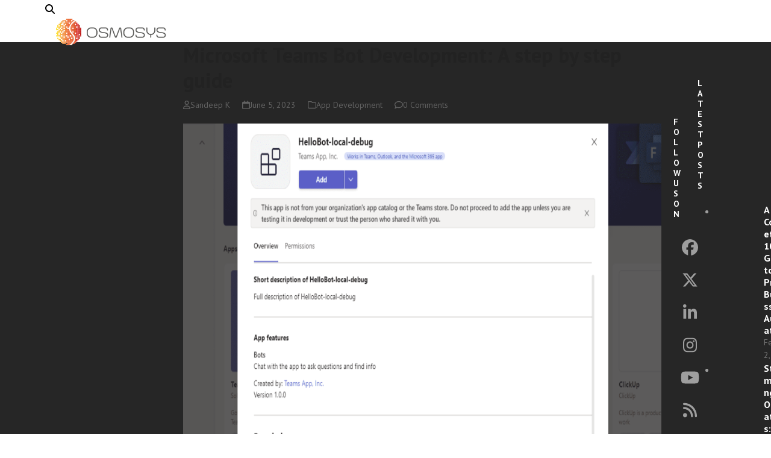

--- FILE ---
content_type: text/html; charset=UTF-8
request_url: https://blog.osmosys.co/microsoft-teams-bot-development-a-step-by-step-guide/
body_size: 33824
content:
<!DOCTYPE html><html dir="ltr" lang="en-US" prefix="og: https://ogp.me/ns#" class="wpex-classic-style"><head><meta charset="UTF-8"><link rel="profile" href="http://gmpg.org/xfn/11"><title>Microsoft Teams Bot Development: A step by step guide - Blog - Osmosys Software solutions</title><meta name="description" content="Microsoft Teams is a popular communication and collaboration platform that allows users to chat, share files, and hold virtual meetings. One of the key features of the platform is its ability to integrate with a wide variety of third-party apps and services, including bots. Automated programs called bots perform a variety of tasks, such as" /><meta name="robots" content="max-image-preview:large" /><meta name="author" content="Sandeep K"/><link rel="canonical" href="https://blog.osmosys.co/microsoft-teams-bot-development-a-step-by-step-guide/" /><meta name="generator" content="All in One SEO (AIOSEO) 4.9.3" /><meta property="og:locale" content="en_US" /><meta property="og:site_name" content="Blog - Osmosys Software solutions -" /><meta property="og:type" content="article" /><meta property="og:title" content="Microsoft Teams Bot Development: A step by step guide - Blog - Osmosys Software solutions" /><meta property="og:description" content="Microsoft Teams is a popular communication and collaboration platform that allows users to chat, share files, and hold virtual meetings. One of the key features of the platform is its ability to integrate with a wide variety of third-party apps and services, including bots. Automated programs called bots perform a variety of tasks, such as" /><meta property="og:url" content="https://blog.osmosys.co/microsoft-teams-bot-development-a-step-by-step-guide/" /><meta property="article:published_time" content="2023-06-05T05:47:41+00:00" /><meta property="article:modified_time" content="2023-06-05T05:47:46+00:00" /><meta name="twitter:card" content="summary_large_image" /><meta name="twitter:title" content="Microsoft Teams Bot Development: A step by step guide - Blog - Osmosys Software solutions" /><meta name="twitter:description" content="Microsoft Teams is a popular communication and collaboration platform that allows users to chat, share files, and hold virtual meetings. One of the key features of the platform is its ability to integrate with a wide variety of third-party apps and services, including bots. Automated programs called bots perform a variety of tasks, such as" /> <script type="application/ld+json" class="aioseo-schema">{"@context":"https:\/\/schema.org","@graph":[{"@type":"BlogPosting","@id":"https:\/\/blog.osmosys.co\/microsoft-teams-bot-development-a-step-by-step-guide\/#blogposting","name":"Microsoft Teams Bot Development: A step by step guide - Blog - Osmosys Software solutions","headline":"Microsoft Teams Bot Development: A step by step guide","author":{"@id":"https:\/\/blog.osmosys.co\/author\/sandeep-k\/#author"},"publisher":{"@id":"https:\/\/blog.osmosys.co\/#organization"},"image":{"@type":"ImageObject","url":"https:\/\/i0.wp.com\/blog.osmosys.co\/wp-content\/uploads\/2023\/05\/s10-e1684249805404.png?fit=1161%2C830&ssl=1","width":1161,"height":830},"datePublished":"2023-06-05T05:47:41+00:00","dateModified":"2023-06-05T05:47:46+00:00","inLanguage":"en-US","mainEntityOfPage":{"@id":"https:\/\/blog.osmosys.co\/microsoft-teams-bot-development-a-step-by-step-guide\/#webpage"},"isPartOf":{"@id":"https:\/\/blog.osmosys.co\/microsoft-teams-bot-development-a-step-by-step-guide\/#webpage"},"articleSection":"App Development, App Development, Bots, Microsoft Teams"},{"@type":"BreadcrumbList","@id":"https:\/\/blog.osmosys.co\/microsoft-teams-bot-development-a-step-by-step-guide\/#breadcrumblist","itemListElement":[{"@type":"ListItem","@id":"https:\/\/blog.osmosys.co#listItem","position":1,"name":"Home","item":"https:\/\/blog.osmosys.co","nextItem":{"@type":"ListItem","@id":"https:\/\/blog.osmosys.co\/category\/app-development\/#listItem","name":"App Development"}},{"@type":"ListItem","@id":"https:\/\/blog.osmosys.co\/category\/app-development\/#listItem","position":2,"name":"App Development","item":"https:\/\/blog.osmosys.co\/category\/app-development\/","nextItem":{"@type":"ListItem","@id":"https:\/\/blog.osmosys.co\/microsoft-teams-bot-development-a-step-by-step-guide\/#listItem","name":"Microsoft Teams Bot Development: A step by step guide"},"previousItem":{"@type":"ListItem","@id":"https:\/\/blog.osmosys.co#listItem","name":"Home"}},{"@type":"ListItem","@id":"https:\/\/blog.osmosys.co\/microsoft-teams-bot-development-a-step-by-step-guide\/#listItem","position":3,"name":"Microsoft Teams Bot Development: A step by step guide","previousItem":{"@type":"ListItem","@id":"https:\/\/blog.osmosys.co\/category\/app-development\/#listItem","name":"App Development"}}]},{"@type":"Organization","@id":"https:\/\/blog.osmosys.co\/#organization","name":"Blog - Osmosys Software solutions","url":"https:\/\/blog.osmosys.co\/"},{"@type":"Person","@id":"https:\/\/blog.osmosys.co\/author\/sandeep-k\/#author","url":"https:\/\/blog.osmosys.co\/author\/sandeep-k\/","name":"Sandeep K","image":{"@type":"ImageObject","@id":"https:\/\/blog.osmosys.co\/microsoft-teams-bot-development-a-step-by-step-guide\/#authorImage","url":"https:\/\/secure.gravatar.com\/avatar\/fb95af31c3e4db376a53529f583ab76a263704270aaf82149726aa5a4d90f8b4?s=96&d=mm&r=g","width":96,"height":96,"caption":"Sandeep K"}},{"@type":"WebPage","@id":"https:\/\/blog.osmosys.co\/microsoft-teams-bot-development-a-step-by-step-guide\/#webpage","url":"https:\/\/blog.osmosys.co\/microsoft-teams-bot-development-a-step-by-step-guide\/","name":"Microsoft Teams Bot Development: A step by step guide - Blog - Osmosys Software solutions","description":"Microsoft Teams is a popular communication and collaboration platform that allows users to chat, share files, and hold virtual meetings. One of the key features of the platform is its ability to integrate with a wide variety of third-party apps and services, including bots. Automated programs called bots perform a variety of tasks, such as","inLanguage":"en-US","isPartOf":{"@id":"https:\/\/blog.osmosys.co\/#website"},"breadcrumb":{"@id":"https:\/\/blog.osmosys.co\/microsoft-teams-bot-development-a-step-by-step-guide\/#breadcrumblist"},"author":{"@id":"https:\/\/blog.osmosys.co\/author\/sandeep-k\/#author"},"creator":{"@id":"https:\/\/blog.osmosys.co\/author\/sandeep-k\/#author"},"image":{"@type":"ImageObject","url":"https:\/\/i0.wp.com\/blog.osmosys.co\/wp-content\/uploads\/2023\/05\/s10-e1684249805404.png?fit=1161%2C830&ssl=1","@id":"https:\/\/blog.osmosys.co\/microsoft-teams-bot-development-a-step-by-step-guide\/#mainImage","width":1161,"height":830},"primaryImageOfPage":{"@id":"https:\/\/blog.osmosys.co\/microsoft-teams-bot-development-a-step-by-step-guide\/#mainImage"},"datePublished":"2023-06-05T05:47:41+00:00","dateModified":"2023-06-05T05:47:46+00:00"},{"@type":"WebSite","@id":"https:\/\/blog.osmosys.co\/#website","url":"https:\/\/blog.osmosys.co\/","name":"Blog - Osmosys Software solutions","inLanguage":"en-US","publisher":{"@id":"https:\/\/blog.osmosys.co\/#organization"}}]}</script> <meta name="viewport" content="width=device-width, initial-scale=1"><link rel='dns-prefetch' href='//stats.wp.com' /><link rel='dns-prefetch' href='//fonts.googleapis.com' /><link rel='preconnect' href='//i0.wp.com' /><link rel='preconnect' href='//c0.wp.com' /><link rel="alternate" type="application/rss+xml" title="Blog - Osmosys Software solutions &raquo; Feed" href="https://blog.osmosys.co/feed/" /><link rel="alternate" type="application/rss+xml" title="Blog - Osmosys Software solutions &raquo; Comments Feed" href="https://blog.osmosys.co/comments/feed/" /><link rel="alternate" type="application/rss+xml" title="Blog - Osmosys Software solutions &raquo; Microsoft Teams Bot Development: A step by step guide Comments Feed" href="https://blog.osmosys.co/microsoft-teams-bot-development-a-step-by-step-guide/feed/" /><link rel="alternate" title="oEmbed (JSON)" type="application/json+oembed" href="https://blog.osmosys.co/wp-json/oembed/1.0/embed?url=https%3A%2F%2Fblog.osmosys.co%2Fmicrosoft-teams-bot-development-a-step-by-step-guide%2F" /><link rel="alternate" title="oEmbed (XML)" type="text/xml+oembed" href="https://blog.osmosys.co/wp-json/oembed/1.0/embed?url=https%3A%2F%2Fblog.osmosys.co%2Fmicrosoft-teams-bot-development-a-step-by-step-guide%2F&#038;format=xml" /><style>.lazyload,
			.lazyloading {
				max-width: 100%;
			}</style> <script src="//www.googletagmanager.com/gtag/js?id=G-VZW5XTNYRR"  data-cfasync="false" data-wpfc-render="false" async></script> <script data-cfasync="false" data-wpfc-render="false">var mi_version = '9.11.1';
				var mi_track_user = true;
				var mi_no_track_reason = '';
								var MonsterInsightsDefaultLocations = {"page_location":"https:\/\/blog.osmosys.co\/microsoft-teams-bot-development-a-step-by-step-guide\/"};
								if ( typeof MonsterInsightsPrivacyGuardFilter === 'function' ) {
					var MonsterInsightsLocations = (typeof MonsterInsightsExcludeQuery === 'object') ? MonsterInsightsPrivacyGuardFilter( MonsterInsightsExcludeQuery ) : MonsterInsightsPrivacyGuardFilter( MonsterInsightsDefaultLocations );
				} else {
					var MonsterInsightsLocations = (typeof MonsterInsightsExcludeQuery === 'object') ? MonsterInsightsExcludeQuery : MonsterInsightsDefaultLocations;
				}

								var disableStrs = [
										'ga-disable-G-VZW5XTNYRR',
									];

				/* Function to detect opted out users */
				function __gtagTrackerIsOptedOut() {
					for (var index = 0; index < disableStrs.length; index++) {
						if (document.cookie.indexOf(disableStrs[index] + '=true') > -1) {
							return true;
						}
					}

					return false;
				}

				/* Disable tracking if the opt-out cookie exists. */
				if (__gtagTrackerIsOptedOut()) {
					for (var index = 0; index < disableStrs.length; index++) {
						window[disableStrs[index]] = true;
					}
				}

				/* Opt-out function */
				function __gtagTrackerOptout() {
					for (var index = 0; index < disableStrs.length; index++) {
						document.cookie = disableStrs[index] + '=true; expires=Thu, 31 Dec 2099 23:59:59 UTC; path=/';
						window[disableStrs[index]] = true;
					}
				}

				if ('undefined' === typeof gaOptout) {
					function gaOptout() {
						__gtagTrackerOptout();
					}
				}
								window.dataLayer = window.dataLayer || [];

				window.MonsterInsightsDualTracker = {
					helpers: {},
					trackers: {},
				};
				if (mi_track_user) {
					function __gtagDataLayer() {
						dataLayer.push(arguments);
					}

					function __gtagTracker(type, name, parameters) {
						if (!parameters) {
							parameters = {};
						}

						if (parameters.send_to) {
							__gtagDataLayer.apply(null, arguments);
							return;
						}

						if (type === 'event') {
														parameters.send_to = monsterinsights_frontend.v4_id;
							var hookName = name;
							if (typeof parameters['event_category'] !== 'undefined') {
								hookName = parameters['event_category'] + ':' + name;
							}

							if (typeof MonsterInsightsDualTracker.trackers[hookName] !== 'undefined') {
								MonsterInsightsDualTracker.trackers[hookName](parameters);
							} else {
								__gtagDataLayer('event', name, parameters);
							}
							
						} else {
							__gtagDataLayer.apply(null, arguments);
						}
					}

					__gtagTracker('js', new Date());
					__gtagTracker('set', {
						'developer_id.dZGIzZG': true,
											});
					if ( MonsterInsightsLocations.page_location ) {
						__gtagTracker('set', MonsterInsightsLocations);
					}
										__gtagTracker('config', 'G-VZW5XTNYRR', {"forceSSL":"true","link_attribution":"true"} );
										window.gtag = __gtagTracker;										(function () {
						/* https://developers.google.com/analytics/devguides/collection/analyticsjs/ */
						/* ga and __gaTracker compatibility shim. */
						var noopfn = function () {
							return null;
						};
						var newtracker = function () {
							return new Tracker();
						};
						var Tracker = function () {
							return null;
						};
						var p = Tracker.prototype;
						p.get = noopfn;
						p.set = noopfn;
						p.send = function () {
							var args = Array.prototype.slice.call(arguments);
							args.unshift('send');
							__gaTracker.apply(null, args);
						};
						var __gaTracker = function () {
							var len = arguments.length;
							if (len === 0) {
								return;
							}
							var f = arguments[len - 1];
							if (typeof f !== 'object' || f === null || typeof f.hitCallback !== 'function') {
								if ('send' === arguments[0]) {
									var hitConverted, hitObject = false, action;
									if ('event' === arguments[1]) {
										if ('undefined' !== typeof arguments[3]) {
											hitObject = {
												'eventAction': arguments[3],
												'eventCategory': arguments[2],
												'eventLabel': arguments[4],
												'value': arguments[5] ? arguments[5] : 1,
											}
										}
									}
									if ('pageview' === arguments[1]) {
										if ('undefined' !== typeof arguments[2]) {
											hitObject = {
												'eventAction': 'page_view',
												'page_path': arguments[2],
											}
										}
									}
									if (typeof arguments[2] === 'object') {
										hitObject = arguments[2];
									}
									if (typeof arguments[5] === 'object') {
										Object.assign(hitObject, arguments[5]);
									}
									if ('undefined' !== typeof arguments[1].hitType) {
										hitObject = arguments[1];
										if ('pageview' === hitObject.hitType) {
											hitObject.eventAction = 'page_view';
										}
									}
									if (hitObject) {
										action = 'timing' === arguments[1].hitType ? 'timing_complete' : hitObject.eventAction;
										hitConverted = mapArgs(hitObject);
										__gtagTracker('event', action, hitConverted);
									}
								}
								return;
							}

							function mapArgs(args) {
								var arg, hit = {};
								var gaMap = {
									'eventCategory': 'event_category',
									'eventAction': 'event_action',
									'eventLabel': 'event_label',
									'eventValue': 'event_value',
									'nonInteraction': 'non_interaction',
									'timingCategory': 'event_category',
									'timingVar': 'name',
									'timingValue': 'value',
									'timingLabel': 'event_label',
									'page': 'page_path',
									'location': 'page_location',
									'title': 'page_title',
									'referrer' : 'page_referrer',
								};
								for (arg in args) {
																		if (!(!args.hasOwnProperty(arg) || !gaMap.hasOwnProperty(arg))) {
										hit[gaMap[arg]] = args[arg];
									} else {
										hit[arg] = args[arg];
									}
								}
								return hit;
							}

							try {
								f.hitCallback();
							} catch (ex) {
							}
						};
						__gaTracker.create = newtracker;
						__gaTracker.getByName = newtracker;
						__gaTracker.getAll = function () {
							return [];
						};
						__gaTracker.remove = noopfn;
						__gaTracker.loaded = true;
						window['__gaTracker'] = __gaTracker;
					})();
									} else {
										console.log("");
					(function () {
						function __gtagTracker() {
							return null;
						}

						window['__gtagTracker'] = __gtagTracker;
						window['gtag'] = __gtagTracker;
					})();
									}</script> <style id='wp-img-auto-sizes-contain-inline-css'>img:is([sizes=auto i],[sizes^="auto," i]){contain-intrinsic-size:3000px 1500px}
/*# sourceURL=wp-img-auto-sizes-contain-inline-css */</style><style id='wp-block-library-inline-css'>:root{--wp-block-synced-color:#7a00df;--wp-block-synced-color--rgb:122,0,223;--wp-bound-block-color:var(--wp-block-synced-color);--wp-editor-canvas-background:#ddd;--wp-admin-theme-color:#007cba;--wp-admin-theme-color--rgb:0,124,186;--wp-admin-theme-color-darker-10:#006ba1;--wp-admin-theme-color-darker-10--rgb:0,107,160.5;--wp-admin-theme-color-darker-20:#005a87;--wp-admin-theme-color-darker-20--rgb:0,90,135;--wp-admin-border-width-focus:2px}@media (min-resolution:192dpi){:root{--wp-admin-border-width-focus:1.5px}}.wp-element-button{cursor:pointer}:root .has-very-light-gray-background-color{background-color:#eee}:root .has-very-dark-gray-background-color{background-color:#313131}:root .has-very-light-gray-color{color:#eee}:root .has-very-dark-gray-color{color:#313131}:root .has-vivid-green-cyan-to-vivid-cyan-blue-gradient-background{background:linear-gradient(135deg,#00d084,#0693e3)}:root .has-purple-crush-gradient-background{background:linear-gradient(135deg,#34e2e4,#4721fb 50%,#ab1dfe)}:root .has-hazy-dawn-gradient-background{background:linear-gradient(135deg,#faaca8,#dad0ec)}:root .has-subdued-olive-gradient-background{background:linear-gradient(135deg,#fafae1,#67a671)}:root .has-atomic-cream-gradient-background{background:linear-gradient(135deg,#fdd79a,#004a59)}:root .has-nightshade-gradient-background{background:linear-gradient(135deg,#330968,#31cdcf)}:root .has-midnight-gradient-background{background:linear-gradient(135deg,#020381,#2874fc)}:root{--wp--preset--font-size--normal:16px;--wp--preset--font-size--huge:42px}.has-regular-font-size{font-size:1em}.has-larger-font-size{font-size:2.625em}.has-normal-font-size{font-size:var(--wp--preset--font-size--normal)}.has-huge-font-size{font-size:var(--wp--preset--font-size--huge)}.has-text-align-center{text-align:center}.has-text-align-left{text-align:left}.has-text-align-right{text-align:right}.has-fit-text{white-space:nowrap!important}#end-resizable-editor-section{display:none}.aligncenter{clear:both}.items-justified-left{justify-content:flex-start}.items-justified-center{justify-content:center}.items-justified-right{justify-content:flex-end}.items-justified-space-between{justify-content:space-between}.screen-reader-text{border:0;clip-path:inset(50%);height:1px;margin:-1px;overflow:hidden;padding:0;position:absolute;width:1px;word-wrap:normal!important}.screen-reader-text:focus{background-color:#ddd;clip-path:none;color:#444;display:block;font-size:1em;height:auto;left:5px;line-height:normal;padding:15px 23px 14px;text-decoration:none;top:5px;width:auto;z-index:100000}html :where(.has-border-color){border-style:solid}html :where([style*=border-top-color]){border-top-style:solid}html :where([style*=border-right-color]){border-right-style:solid}html :where([style*=border-bottom-color]){border-bottom-style:solid}html :where([style*=border-left-color]){border-left-style:solid}html :where([style*=border-width]){border-style:solid}html :where([style*=border-top-width]){border-top-style:solid}html :where([style*=border-right-width]){border-right-style:solid}html :where([style*=border-bottom-width]){border-bottom-style:solid}html :where([style*=border-left-width]){border-left-style:solid}html :where(img[class*=wp-image-]){height:auto;max-width:100%}:where(figure){margin:0 0 1em}html :where(.is-position-sticky){--wp-admin--admin-bar--position-offset:var(--wp-admin--admin-bar--height,0px)}@media screen and (max-width:600px){html :where(.is-position-sticky){--wp-admin--admin-bar--position-offset:0px}}

/*# sourceURL=wp-block-library-inline-css */</style><style id='wp-block-heading-inline-css'>h1:where(.wp-block-heading).has-background,h2:where(.wp-block-heading).has-background,h3:where(.wp-block-heading).has-background,h4:where(.wp-block-heading).has-background,h5:where(.wp-block-heading).has-background,h6:where(.wp-block-heading).has-background{padding:1.25em 2.375em}h1.has-text-align-left[style*=writing-mode]:where([style*=vertical-lr]),h1.has-text-align-right[style*=writing-mode]:where([style*=vertical-rl]),h2.has-text-align-left[style*=writing-mode]:where([style*=vertical-lr]),h2.has-text-align-right[style*=writing-mode]:where([style*=vertical-rl]),h3.has-text-align-left[style*=writing-mode]:where([style*=vertical-lr]),h3.has-text-align-right[style*=writing-mode]:where([style*=vertical-rl]),h4.has-text-align-left[style*=writing-mode]:where([style*=vertical-lr]),h4.has-text-align-right[style*=writing-mode]:where([style*=vertical-rl]),h5.has-text-align-left[style*=writing-mode]:where([style*=vertical-lr]),h5.has-text-align-right[style*=writing-mode]:where([style*=vertical-rl]),h6.has-text-align-left[style*=writing-mode]:where([style*=vertical-lr]),h6.has-text-align-right[style*=writing-mode]:where([style*=vertical-rl]){rotate:180deg}
/*# sourceURL=https://blog.osmosys.co/wp-includes/blocks/heading/style.min.css */</style><style id='wp-block-image-inline-css'>.wp-block-image>a,.wp-block-image>figure>a{display:inline-block}.wp-block-image img{box-sizing:border-box;height:auto;max-width:100%;vertical-align:bottom}@media not (prefers-reduced-motion){.wp-block-image img.hide{visibility:hidden}.wp-block-image img.show{animation:show-content-image .4s}}.wp-block-image[style*=border-radius] img,.wp-block-image[style*=border-radius]>a{border-radius:inherit}.wp-block-image.has-custom-border img{box-sizing:border-box}.wp-block-image.aligncenter{text-align:center}.wp-block-image.alignfull>a,.wp-block-image.alignwide>a{width:100%}.wp-block-image.alignfull img,.wp-block-image.alignwide img{height:auto;width:100%}.wp-block-image .aligncenter,.wp-block-image .alignleft,.wp-block-image .alignright,.wp-block-image.aligncenter,.wp-block-image.alignleft,.wp-block-image.alignright{display:table}.wp-block-image .aligncenter>figcaption,.wp-block-image .alignleft>figcaption,.wp-block-image .alignright>figcaption,.wp-block-image.aligncenter>figcaption,.wp-block-image.alignleft>figcaption,.wp-block-image.alignright>figcaption{caption-side:bottom;display:table-caption}.wp-block-image .alignleft{float:left;margin:.5em 1em .5em 0}.wp-block-image .alignright{float:right;margin:.5em 0 .5em 1em}.wp-block-image .aligncenter{margin-left:auto;margin-right:auto}.wp-block-image :where(figcaption){margin-bottom:1em;margin-top:.5em}.wp-block-image.is-style-circle-mask img{border-radius:9999px}@supports ((-webkit-mask-image:none) or (mask-image:none)) or (-webkit-mask-image:none){.wp-block-image.is-style-circle-mask img{border-radius:0;-webkit-mask-image:url('data:image/svg+xml;utf8,<svg viewBox="0 0 100 100" xmlns="http://www.w3.org/2000/svg"><circle cx="50" cy="50" r="50"/></svg>');mask-image:url('data:image/svg+xml;utf8,<svg viewBox="0 0 100 100" xmlns="http://www.w3.org/2000/svg"><circle cx="50" cy="50" r="50"/></svg>');mask-mode:alpha;-webkit-mask-position:center;mask-position:center;-webkit-mask-repeat:no-repeat;mask-repeat:no-repeat;-webkit-mask-size:contain;mask-size:contain}}:root :where(.wp-block-image.is-style-rounded img,.wp-block-image .is-style-rounded img){border-radius:9999px}.wp-block-image figure{margin:0}.wp-lightbox-container{display:flex;flex-direction:column;position:relative}.wp-lightbox-container img{cursor:zoom-in}.wp-lightbox-container img:hover+button{opacity:1}.wp-lightbox-container button{align-items:center;backdrop-filter:blur(16px) saturate(180%);background-color:#5a5a5a40;border:none;border-radius:4px;cursor:zoom-in;display:flex;height:20px;justify-content:center;opacity:0;padding:0;position:absolute;right:16px;text-align:center;top:16px;width:20px;z-index:100}@media not (prefers-reduced-motion){.wp-lightbox-container button{transition:opacity .2s ease}}.wp-lightbox-container button:focus-visible{outline:3px auto #5a5a5a40;outline:3px auto -webkit-focus-ring-color;outline-offset:3px}.wp-lightbox-container button:hover{cursor:pointer;opacity:1}.wp-lightbox-container button:focus{opacity:1}.wp-lightbox-container button:focus,.wp-lightbox-container button:hover,.wp-lightbox-container button:not(:hover):not(:active):not(.has-background){background-color:#5a5a5a40;border:none}.wp-lightbox-overlay{box-sizing:border-box;cursor:zoom-out;height:100vh;left:0;overflow:hidden;position:fixed;top:0;visibility:hidden;width:100%;z-index:100000}.wp-lightbox-overlay .close-button{align-items:center;cursor:pointer;display:flex;justify-content:center;min-height:40px;min-width:40px;padding:0;position:absolute;right:calc(env(safe-area-inset-right) + 16px);top:calc(env(safe-area-inset-top) + 16px);z-index:5000000}.wp-lightbox-overlay .close-button:focus,.wp-lightbox-overlay .close-button:hover,.wp-lightbox-overlay .close-button:not(:hover):not(:active):not(.has-background){background:none;border:none}.wp-lightbox-overlay .lightbox-image-container{height:var(--wp--lightbox-container-height);left:50%;overflow:hidden;position:absolute;top:50%;transform:translate(-50%,-50%);transform-origin:top left;width:var(--wp--lightbox-container-width);z-index:9999999999}.wp-lightbox-overlay .wp-block-image{align-items:center;box-sizing:border-box;display:flex;height:100%;justify-content:center;margin:0;position:relative;transform-origin:0 0;width:100%;z-index:3000000}.wp-lightbox-overlay .wp-block-image img{height:var(--wp--lightbox-image-height);min-height:var(--wp--lightbox-image-height);min-width:var(--wp--lightbox-image-width);width:var(--wp--lightbox-image-width)}.wp-lightbox-overlay .wp-block-image figcaption{display:none}.wp-lightbox-overlay button{background:none;border:none}.wp-lightbox-overlay .scrim{background-color:#fff;height:100%;opacity:.9;position:absolute;width:100%;z-index:2000000}.wp-lightbox-overlay.active{visibility:visible}@media not (prefers-reduced-motion){.wp-lightbox-overlay.active{animation:turn-on-visibility .25s both}.wp-lightbox-overlay.active img{animation:turn-on-visibility .35s both}.wp-lightbox-overlay.show-closing-animation:not(.active){animation:turn-off-visibility .35s both}.wp-lightbox-overlay.show-closing-animation:not(.active) img{animation:turn-off-visibility .25s both}.wp-lightbox-overlay.zoom.active{animation:none;opacity:1;visibility:visible}.wp-lightbox-overlay.zoom.active .lightbox-image-container{animation:lightbox-zoom-in .4s}.wp-lightbox-overlay.zoom.active .lightbox-image-container img{animation:none}.wp-lightbox-overlay.zoom.active .scrim{animation:turn-on-visibility .4s forwards}.wp-lightbox-overlay.zoom.show-closing-animation:not(.active){animation:none}.wp-lightbox-overlay.zoom.show-closing-animation:not(.active) .lightbox-image-container{animation:lightbox-zoom-out .4s}.wp-lightbox-overlay.zoom.show-closing-animation:not(.active) .lightbox-image-container img{animation:none}.wp-lightbox-overlay.zoom.show-closing-animation:not(.active) .scrim{animation:turn-off-visibility .4s forwards}}@keyframes show-content-image{0%{visibility:hidden}99%{visibility:hidden}to{visibility:visible}}@keyframes turn-on-visibility{0%{opacity:0}to{opacity:1}}@keyframes turn-off-visibility{0%{opacity:1;visibility:visible}99%{opacity:0;visibility:visible}to{opacity:0;visibility:hidden}}@keyframes lightbox-zoom-in{0%{transform:translate(calc((-100vw + var(--wp--lightbox-scrollbar-width))/2 + var(--wp--lightbox-initial-left-position)),calc(-50vh + var(--wp--lightbox-initial-top-position))) scale(var(--wp--lightbox-scale))}to{transform:translate(-50%,-50%) scale(1)}}@keyframes lightbox-zoom-out{0%{transform:translate(-50%,-50%) scale(1);visibility:visible}99%{visibility:visible}to{transform:translate(calc((-100vw + var(--wp--lightbox-scrollbar-width))/2 + var(--wp--lightbox-initial-left-position)),calc(-50vh + var(--wp--lightbox-initial-top-position))) scale(var(--wp--lightbox-scale));visibility:hidden}}
/*# sourceURL=https://blog.osmosys.co/wp-includes/blocks/image/style.min.css */</style><style id='wp-block-list-inline-css'>ol,ul{box-sizing:border-box}:root :where(.wp-block-list.has-background){padding:1.25em 2.375em}
/*# sourceURL=https://blog.osmosys.co/wp-includes/blocks/list/style.min.css */</style><style id='wp-block-code-inline-css'>.wp-block-code{box-sizing:border-box}.wp-block-code code{
  /*!rtl:begin:ignore*/direction:ltr;display:block;font-family:inherit;overflow-wrap:break-word;text-align:initial;white-space:pre-wrap
  /*!rtl:end:ignore*/}
/*# sourceURL=https://blog.osmosys.co/wp-includes/blocks/code/style.min.css */</style><style id='wp-block-paragraph-inline-css'>.is-small-text{font-size:.875em}.is-regular-text{font-size:1em}.is-large-text{font-size:2.25em}.is-larger-text{font-size:3em}.has-drop-cap:not(:focus):first-letter{float:left;font-size:8.4em;font-style:normal;font-weight:100;line-height:.68;margin:.05em .1em 0 0;text-transform:uppercase}body.rtl .has-drop-cap:not(:focus):first-letter{float:none;margin-left:.1em}p.has-drop-cap.has-background{overflow:hidden}:root :where(p.has-background){padding:1.25em 2.375em}:where(p.has-text-color:not(.has-link-color)) a{color:inherit}p.has-text-align-left[style*="writing-mode:vertical-lr"],p.has-text-align-right[style*="writing-mode:vertical-rl"]{rotate:180deg}
/*# sourceURL=https://blog.osmosys.co/wp-includes/blocks/paragraph/style.min.css */</style><style id='global-styles-inline-css'>:root{--wp--preset--aspect-ratio--square: 1;--wp--preset--aspect-ratio--4-3: 4/3;--wp--preset--aspect-ratio--3-4: 3/4;--wp--preset--aspect-ratio--3-2: 3/2;--wp--preset--aspect-ratio--2-3: 2/3;--wp--preset--aspect-ratio--16-9: 16/9;--wp--preset--aspect-ratio--9-16: 9/16;--wp--preset--color--black: #000000;--wp--preset--color--cyan-bluish-gray: #abb8c3;--wp--preset--color--white: #ffffff;--wp--preset--color--pale-pink: #f78da7;--wp--preset--color--vivid-red: #cf2e2e;--wp--preset--color--luminous-vivid-orange: #ff6900;--wp--preset--color--luminous-vivid-amber: #fcb900;--wp--preset--color--light-green-cyan: #7bdcb5;--wp--preset--color--vivid-green-cyan: #00d084;--wp--preset--color--pale-cyan-blue: #8ed1fc;--wp--preset--color--vivid-cyan-blue: #0693e3;--wp--preset--color--vivid-purple: #9b51e0;--wp--preset--color--accent: var(--wpex-accent);--wp--preset--color--on-accent: var(--wpex-on-accent);--wp--preset--color--accent-alt: var(--wpex-accent-alt);--wp--preset--color--on-accent-alt: var(--wpex-on-accent-alt);--wp--preset--gradient--vivid-cyan-blue-to-vivid-purple: linear-gradient(135deg,rgb(6,147,227) 0%,rgb(155,81,224) 100%);--wp--preset--gradient--light-green-cyan-to-vivid-green-cyan: linear-gradient(135deg,rgb(122,220,180) 0%,rgb(0,208,130) 100%);--wp--preset--gradient--luminous-vivid-amber-to-luminous-vivid-orange: linear-gradient(135deg,rgb(252,185,0) 0%,rgb(255,105,0) 100%);--wp--preset--gradient--luminous-vivid-orange-to-vivid-red: linear-gradient(135deg,rgb(255,105,0) 0%,rgb(207,46,46) 100%);--wp--preset--gradient--very-light-gray-to-cyan-bluish-gray: linear-gradient(135deg,rgb(238,238,238) 0%,rgb(169,184,195) 100%);--wp--preset--gradient--cool-to-warm-spectrum: linear-gradient(135deg,rgb(74,234,220) 0%,rgb(151,120,209) 20%,rgb(207,42,186) 40%,rgb(238,44,130) 60%,rgb(251,105,98) 80%,rgb(254,248,76) 100%);--wp--preset--gradient--blush-light-purple: linear-gradient(135deg,rgb(255,206,236) 0%,rgb(152,150,240) 100%);--wp--preset--gradient--blush-bordeaux: linear-gradient(135deg,rgb(254,205,165) 0%,rgb(254,45,45) 50%,rgb(107,0,62) 100%);--wp--preset--gradient--luminous-dusk: linear-gradient(135deg,rgb(255,203,112) 0%,rgb(199,81,192) 50%,rgb(65,88,208) 100%);--wp--preset--gradient--pale-ocean: linear-gradient(135deg,rgb(255,245,203) 0%,rgb(182,227,212) 50%,rgb(51,167,181) 100%);--wp--preset--gradient--electric-grass: linear-gradient(135deg,rgb(202,248,128) 0%,rgb(113,206,126) 100%);--wp--preset--gradient--midnight: linear-gradient(135deg,rgb(2,3,129) 0%,rgb(40,116,252) 100%);--wp--preset--font-size--small: 13px;--wp--preset--font-size--medium: 20px;--wp--preset--font-size--large: 36px;--wp--preset--font-size--x-large: 42px;--wp--preset--font-family--system-sans-serif: -apple-system, BlinkMacSystemFont, 'Segoe UI', Roboto, Oxygen-Sans, Ubuntu, Cantarell, 'Helvetica Neue', sans-serif;--wp--preset--font-family--system-serif: Iowan Old Style, Apple Garamond, Baskerville, Times New Roman, Droid Serif, Times, Source Serif Pro, serif, Apple Color Emoji, Segoe UI Emoji, Segoe UI Symbol;--wp--preset--spacing--20: 0.44rem;--wp--preset--spacing--30: 0.67rem;--wp--preset--spacing--40: 1rem;--wp--preset--spacing--50: 1.5rem;--wp--preset--spacing--60: 2.25rem;--wp--preset--spacing--70: 3.38rem;--wp--preset--spacing--80: 5.06rem;--wp--preset--shadow--natural: 6px 6px 9px rgba(0, 0, 0, 0.2);--wp--preset--shadow--deep: 12px 12px 50px rgba(0, 0, 0, 0.4);--wp--preset--shadow--sharp: 6px 6px 0px rgba(0, 0, 0, 0.2);--wp--preset--shadow--outlined: 6px 6px 0px -3px rgb(255, 255, 255), 6px 6px rgb(0, 0, 0);--wp--preset--shadow--crisp: 6px 6px 0px rgb(0, 0, 0);}:root { --wp--style--global--content-size: 840px;--wp--style--global--wide-size: 1200px; }:where(body) { margin: 0; }.wp-site-blocks > .alignleft { float: left; margin-right: 2em; }.wp-site-blocks > .alignright { float: right; margin-left: 2em; }.wp-site-blocks > .aligncenter { justify-content: center; margin-left: auto; margin-right: auto; }:where(.wp-site-blocks) > * { margin-block-start: 24px; margin-block-end: 0; }:where(.wp-site-blocks) > :first-child { margin-block-start: 0; }:where(.wp-site-blocks) > :last-child { margin-block-end: 0; }:root { --wp--style--block-gap: 24px; }:root :where(.is-layout-flow) > :first-child{margin-block-start: 0;}:root :where(.is-layout-flow) > :last-child{margin-block-end: 0;}:root :where(.is-layout-flow) > *{margin-block-start: 24px;margin-block-end: 0;}:root :where(.is-layout-constrained) > :first-child{margin-block-start: 0;}:root :where(.is-layout-constrained) > :last-child{margin-block-end: 0;}:root :where(.is-layout-constrained) > *{margin-block-start: 24px;margin-block-end: 0;}:root :where(.is-layout-flex){gap: 24px;}:root :where(.is-layout-grid){gap: 24px;}.is-layout-flow > .alignleft{float: left;margin-inline-start: 0;margin-inline-end: 2em;}.is-layout-flow > .alignright{float: right;margin-inline-start: 2em;margin-inline-end: 0;}.is-layout-flow > .aligncenter{margin-left: auto !important;margin-right: auto !important;}.is-layout-constrained > .alignleft{float: left;margin-inline-start: 0;margin-inline-end: 2em;}.is-layout-constrained > .alignright{float: right;margin-inline-start: 2em;margin-inline-end: 0;}.is-layout-constrained > .aligncenter{margin-left: auto !important;margin-right: auto !important;}.is-layout-constrained > :where(:not(.alignleft):not(.alignright):not(.alignfull)){max-width: var(--wp--style--global--content-size);margin-left: auto !important;margin-right: auto !important;}.is-layout-constrained > .alignwide{max-width: var(--wp--style--global--wide-size);}body .is-layout-flex{display: flex;}.is-layout-flex{flex-wrap: wrap;align-items: center;}.is-layout-flex > :is(*, div){margin: 0;}body .is-layout-grid{display: grid;}.is-layout-grid > :is(*, div){margin: 0;}body{padding-top: 0px;padding-right: 0px;padding-bottom: 0px;padding-left: 0px;}a:where(:not(.wp-element-button)){text-decoration: underline;}:root :where(.wp-element-button, .wp-block-button__link){background-color: #32373c;border-width: 0;color: #fff;font-family: inherit;font-size: inherit;font-style: inherit;font-weight: inherit;letter-spacing: inherit;line-height: inherit;padding-top: calc(0.667em + 2px);padding-right: calc(1.333em + 2px);padding-bottom: calc(0.667em + 2px);padding-left: calc(1.333em + 2px);text-decoration: none;text-transform: inherit;}.has-black-color{color: var(--wp--preset--color--black) !important;}.has-cyan-bluish-gray-color{color: var(--wp--preset--color--cyan-bluish-gray) !important;}.has-white-color{color: var(--wp--preset--color--white) !important;}.has-pale-pink-color{color: var(--wp--preset--color--pale-pink) !important;}.has-vivid-red-color{color: var(--wp--preset--color--vivid-red) !important;}.has-luminous-vivid-orange-color{color: var(--wp--preset--color--luminous-vivid-orange) !important;}.has-luminous-vivid-amber-color{color: var(--wp--preset--color--luminous-vivid-amber) !important;}.has-light-green-cyan-color{color: var(--wp--preset--color--light-green-cyan) !important;}.has-vivid-green-cyan-color{color: var(--wp--preset--color--vivid-green-cyan) !important;}.has-pale-cyan-blue-color{color: var(--wp--preset--color--pale-cyan-blue) !important;}.has-vivid-cyan-blue-color{color: var(--wp--preset--color--vivid-cyan-blue) !important;}.has-vivid-purple-color{color: var(--wp--preset--color--vivid-purple) !important;}.has-accent-color{color: var(--wp--preset--color--accent) !important;}.has-on-accent-color{color: var(--wp--preset--color--on-accent) !important;}.has-accent-alt-color{color: var(--wp--preset--color--accent-alt) !important;}.has-on-accent-alt-color{color: var(--wp--preset--color--on-accent-alt) !important;}.has-black-background-color{background-color: var(--wp--preset--color--black) !important;}.has-cyan-bluish-gray-background-color{background-color: var(--wp--preset--color--cyan-bluish-gray) !important;}.has-white-background-color{background-color: var(--wp--preset--color--white) !important;}.has-pale-pink-background-color{background-color: var(--wp--preset--color--pale-pink) !important;}.has-vivid-red-background-color{background-color: var(--wp--preset--color--vivid-red) !important;}.has-luminous-vivid-orange-background-color{background-color: var(--wp--preset--color--luminous-vivid-orange) !important;}.has-luminous-vivid-amber-background-color{background-color: var(--wp--preset--color--luminous-vivid-amber) !important;}.has-light-green-cyan-background-color{background-color: var(--wp--preset--color--light-green-cyan) !important;}.has-vivid-green-cyan-background-color{background-color: var(--wp--preset--color--vivid-green-cyan) !important;}.has-pale-cyan-blue-background-color{background-color: var(--wp--preset--color--pale-cyan-blue) !important;}.has-vivid-cyan-blue-background-color{background-color: var(--wp--preset--color--vivid-cyan-blue) !important;}.has-vivid-purple-background-color{background-color: var(--wp--preset--color--vivid-purple) !important;}.has-accent-background-color{background-color: var(--wp--preset--color--accent) !important;}.has-on-accent-background-color{background-color: var(--wp--preset--color--on-accent) !important;}.has-accent-alt-background-color{background-color: var(--wp--preset--color--accent-alt) !important;}.has-on-accent-alt-background-color{background-color: var(--wp--preset--color--on-accent-alt) !important;}.has-black-border-color{border-color: var(--wp--preset--color--black) !important;}.has-cyan-bluish-gray-border-color{border-color: var(--wp--preset--color--cyan-bluish-gray) !important;}.has-white-border-color{border-color: var(--wp--preset--color--white) !important;}.has-pale-pink-border-color{border-color: var(--wp--preset--color--pale-pink) !important;}.has-vivid-red-border-color{border-color: var(--wp--preset--color--vivid-red) !important;}.has-luminous-vivid-orange-border-color{border-color: var(--wp--preset--color--luminous-vivid-orange) !important;}.has-luminous-vivid-amber-border-color{border-color: var(--wp--preset--color--luminous-vivid-amber) !important;}.has-light-green-cyan-border-color{border-color: var(--wp--preset--color--light-green-cyan) !important;}.has-vivid-green-cyan-border-color{border-color: var(--wp--preset--color--vivid-green-cyan) !important;}.has-pale-cyan-blue-border-color{border-color: var(--wp--preset--color--pale-cyan-blue) !important;}.has-vivid-cyan-blue-border-color{border-color: var(--wp--preset--color--vivid-cyan-blue) !important;}.has-vivid-purple-border-color{border-color: var(--wp--preset--color--vivid-purple) !important;}.has-accent-border-color{border-color: var(--wp--preset--color--accent) !important;}.has-on-accent-border-color{border-color: var(--wp--preset--color--on-accent) !important;}.has-accent-alt-border-color{border-color: var(--wp--preset--color--accent-alt) !important;}.has-on-accent-alt-border-color{border-color: var(--wp--preset--color--on-accent-alt) !important;}.has-vivid-cyan-blue-to-vivid-purple-gradient-background{background: var(--wp--preset--gradient--vivid-cyan-blue-to-vivid-purple) !important;}.has-light-green-cyan-to-vivid-green-cyan-gradient-background{background: var(--wp--preset--gradient--light-green-cyan-to-vivid-green-cyan) !important;}.has-luminous-vivid-amber-to-luminous-vivid-orange-gradient-background{background: var(--wp--preset--gradient--luminous-vivid-amber-to-luminous-vivid-orange) !important;}.has-luminous-vivid-orange-to-vivid-red-gradient-background{background: var(--wp--preset--gradient--luminous-vivid-orange-to-vivid-red) !important;}.has-very-light-gray-to-cyan-bluish-gray-gradient-background{background: var(--wp--preset--gradient--very-light-gray-to-cyan-bluish-gray) !important;}.has-cool-to-warm-spectrum-gradient-background{background: var(--wp--preset--gradient--cool-to-warm-spectrum) !important;}.has-blush-light-purple-gradient-background{background: var(--wp--preset--gradient--blush-light-purple) !important;}.has-blush-bordeaux-gradient-background{background: var(--wp--preset--gradient--blush-bordeaux) !important;}.has-luminous-dusk-gradient-background{background: var(--wp--preset--gradient--luminous-dusk) !important;}.has-pale-ocean-gradient-background{background: var(--wp--preset--gradient--pale-ocean) !important;}.has-electric-grass-gradient-background{background: var(--wp--preset--gradient--electric-grass) !important;}.has-midnight-gradient-background{background: var(--wp--preset--gradient--midnight) !important;}.has-small-font-size{font-size: var(--wp--preset--font-size--small) !important;}.has-medium-font-size{font-size: var(--wp--preset--font-size--medium) !important;}.has-large-font-size{font-size: var(--wp--preset--font-size--large) !important;}.has-x-large-font-size{font-size: var(--wp--preset--font-size--x-large) !important;}.has-system-sans-serif-font-family{font-family: var(--wp--preset--font-family--system-sans-serif) !important;}.has-system-serif-font-family{font-family: var(--wp--preset--font-family--system-serif) !important;}
/*# sourceURL=global-styles-inline-css */</style><link rel='stylesheet' id='wpex-google-font-pt-sans-css' href='https://fonts.googleapis.com/css2?family=PT+Sans:ital,wght@0,100;0,200;0,300;0,400;0,500;0,600;0,700;0,800;0,900;1,100;1,200;1,300;1,400;1,500;1,600;1,700;1,800;1,900&#038;display=swap&#038;subset=latin' media='all' /><link rel='stylesheet' id='wpex-style-css' href='https://blog.osmosys.co/wp-content/cache/autoptimize/css/autoptimize_single_d9cfa679945b9d1b855c88ef09f5278e.css?ver=6.5' media='all' /><link rel='stylesheet' id='wpex-mobile-menu-breakpoint-max-css' href='https://blog.osmosys.co/wp-content/themes/Total/assets/css/frontend/breakpoints/max.min.css?ver=6.5' media='only screen and (max-width:959px)' /><link rel='stylesheet' id='wpex-mobile-menu-breakpoint-min-css' href='https://blog.osmosys.co/wp-content/themes/Total/assets/css/frontend/breakpoints/min.min.css?ver=6.5' media='only screen and (min-width:960px)' /><link rel='stylesheet' id='vcex-shortcodes-css' href='https://blog.osmosys.co/wp-content/themes/Total/assets/css/frontend/vcex-shortcodes.min.css?ver=6.5' media='all' /><link rel='stylesheet' id='jetpack-subscriptions-css' href='https://blog.osmosys.co/wp-content/plugins/jetpack/_inc/build/subscriptions/subscriptions.min.css?ver=15.4' media='all' /><link rel='stylesheet' id='slb_core-css' href='https://blog.osmosys.co/wp-content/cache/autoptimize/css/autoptimize_single_a5bb779e3f9eef4a7dac11ff9eb10e19.css?ver=2.9.4' media='all' /><link rel='stylesheet' id='enlighterjs-css' href='https://blog.osmosys.co/wp-content/plugins/enlighter/cache/enlighterjs.min.css?ver=sGFgo1BKAiKUwYE' media='all' /> <script defer src="https://blog.osmosys.co/wp-content/plugins/google-analytics-for-wordpress/assets/js/frontend-gtag.min.js?ver=9.11.1" id="monsterinsights-frontend-script-js" data-wp-strategy="async"></script> <script data-cfasync="false" data-wpfc-render="false" id='monsterinsights-frontend-script-js-extra'>var monsterinsights_frontend = {"js_events_tracking":"true","download_extensions":"doc,pdf,ppt,zip,xls,docx,pptx,xlsx","inbound_paths":"[{\"path\":\"\\\/go\\\/\",\"label\":\"affiliate\"},{\"path\":\"\\\/recommend\\\/\",\"label\":\"affiliate\"}]","home_url":"https:\/\/blog.osmosys.co","hash_tracking":"false","v4_id":"G-VZW5XTNYRR"};</script> <script defer id="wpex-core-js-extra" src="[data-uri]"></script> <script src="https://blog.osmosys.co/wp-content/themes/Total/assets/js/frontend/core.min.js?ver=6.5" id="wpex-core-js" defer data-wp-strategy="defer"></script> <script defer id="wpex-inline-js-after" src="[data-uri]"></script> <script src="https://blog.osmosys.co/wp-content/themes/Total/assets/js/frontend/search/overlay.min.js?ver=6.5" id="wpex-search-overlay-js" defer data-wp-strategy="defer"></script> <script defer id="wpex-sticky-header-js-extra" src="[data-uri]"></script> <script src="https://blog.osmosys.co/wp-content/themes/Total/assets/js/frontend/sticky/header.min.js?ver=6.5" id="wpex-sticky-header-js" defer data-wp-strategy="defer"></script> <script defer id="wpex-mobile-menu-sidr-js-extra" src="[data-uri]"></script> <script src="https://blog.osmosys.co/wp-content/themes/Total/assets/js/frontend/mobile-menu/sidr.min.js?ver=6.5" id="wpex-mobile-menu-sidr-js" defer data-wp-strategy="defer"></script> <script src="https://blog.osmosys.co/wp-content/themes/Total/assets/js/frontend/wp/comment-reply.min.js?ver=2.7.0" id="wpex-comment-reply-js" defer data-wp-strategy="defer"></script> <link rel="https://api.w.org/" href="https://blog.osmosys.co/wp-json/" /><link rel="alternate" title="JSON" type="application/json" href="https://blog.osmosys.co/wp-json/wp/v2/posts/3903" /><link rel="EditURI" type="application/rsd+xml" title="RSD" href="https://blog.osmosys.co/xmlrpc.php?rsd" /><link rel='shortlink' href='https://blog.osmosys.co/?p=3903' />  <script defer src="[data-uri]"></script>  <script defer id="mcjs" src="[data-uri]"></script> <style>img#wpstats{display:none}</style> <script defer src="[data-uri]"></script> <style>.no-js img.lazyload {
				display: none;
			}

			figure.wp-block-image img.lazyloading {
				min-width: 150px;
			}

			.lazyload,
			.lazyloading {
				--smush-placeholder-width: 100px;
				--smush-placeholder-aspect-ratio: 1/1;
				width: var(--smush-image-width, var(--smush-placeholder-width)) !important;
				aspect-ratio: var(--smush-image-aspect-ratio, var(--smush-placeholder-aspect-ratio)) !important;
			}

						.lazyload, .lazyloading {
				opacity: 0;
			}

			.lazyloaded {
				opacity: 1;
				transition: opacity 400ms;
				transition-delay: 0ms;
			}</style><link rel="icon" href="https://i0.wp.com/blog.osmosys.co/wp-content/uploads/2023/04/cropped-MicrosoftTeams-image-1.png?fit=32%2C32&#038;ssl=1" sizes="32x32" /><link rel="icon" href="https://i0.wp.com/blog.osmosys.co/wp-content/uploads/2023/04/cropped-MicrosoftTeams-image-1.png?fit=192%2C192&#038;ssl=1" sizes="192x192" /><link rel="apple-touch-icon" href="https://i0.wp.com/blog.osmosys.co/wp-content/uploads/2023/04/cropped-MicrosoftTeams-image-1.png?fit=180%2C180&#038;ssl=1" /><meta name="msapplication-TileImage" content="https://i0.wp.com/blog.osmosys.co/wp-content/uploads/2023/04/cropped-MicrosoftTeams-image-1.png?fit=270%2C270&#038;ssl=1" /><style id="wp-custom-css">/* tweak mobile search padding */.sidr-class-mobile-menu-searchform input{padding-top:10px;padding-bottom:10px;}.footer-btn{background:#dd3333;padding-top:10px;padding-left:20px;padding-right:20px;padding-bottom:10px;text-align:center;color:#fff;border-radius:0px;font-weight:bold;letter-spacing:0.6px;font-size:16px;}.footer-btn:hover{background:#b22929;}.background-image-page-header-overlay{background-color:#ffffff69 !important;}.page-header-content{display:none;}.post .content p{text-align:justify;}.blog-entry-excerpt p{text-align:justify;}.container{width:1191px !important;}div.sharedaddy h3.sd-title{font-size:18px;}.bsf-rt-reading-time{color:#757575;font-family:inherit;float:right;margin-top:5px;font-weight:100;margin-right:103px !important;}.page-header.has-bg-image{background-size:cover;}.overlay-parent img{height:140px;}@media only screen and (max-width:991px){.page-header{min-height:130px !important;}}.blog-entry-media-img{width:850px;height:450px;}@media only screen and (max-width:991px){.page-header{min-height:130px !important;}.bsf-rt-reading-time{margin-left:-64px !important;margin-top:171.5px !important;}.post-views{margin-top:177.5px !important;}}@media only screen and (min-width:768px) and (max-width:1199px) and (orientation:portrait){.bsf-rt-reading-time{margin-top:69.5px !important;}.post-views{margin-top:75.5px !important;}}.bsf-rt-reading-time,.post-views{position:absolute;top:0;color:#757575;font-weight:400;display:inline-flex;}.bsf-rt-reading-time{left:151px;margin-top:67px;background-color:transparent;}.post-views{left:0;margin-left:-1px;margin-top:72px;font-size:13.6px;}span.post-views-icon.dashicons.dashicons-visibility{margin-top:3px;font-size:larger;margin-left:-1px;}.post-views-label{padding-left:5px;}img.wpex-align-middle.lazyloaded{height:-webkit-fill-available;}.related-post-figure{height:150px;}.overlay-title,.post-views,.bsf-rt-reading-time{display:none;}body.home #PopupSignupForm_0{display:none !important;}.modalContent__image{   background-size:cover;   width:348px!important;}.mc-modal{   width:700px!important}.wcmenucart-toggle-drop_down{display:none !important;}#PopupSignupForm_0{display:none !important;}</style><style data-type="wpex-css" id="wpex-css">/*TYPOGRAPHY*/:root{--wpex-body-font-family:'PT Sans',sans-serif;--wpex-body-font-size:16px;--wpex-body-color:#111111;}#site-logo .site-logo-text{letter-spacing:1px;}.main-navigation-ul .link-inner{font-weight:600;font-size:16px;letter-spacing:1px;}.sidebar-box .widget-title{font-size:16px;}.footer-widget .widget-title{font-size:14px;letter-spacing:0.5px;text-transform:uppercase;}/*ADVANCED STYLING CSS*/.page-header.has-bg-image{background-image:url(https://blog.osmosys.co/wp-content/uploads/2023/05/s10-e1684249805404.png);}/*CUSTOMIZER STYLING*/:root{--wpex-accent:#dd3333;--wpex-accent-alt:#dd3333;--wpex-link-color:#dd3333;--wpex-hover-heading-link-color:#dd3333;--wpex-hover-link-color:#b22929;--wpex-btn-bg:#dd3333;--wpex-hover-btn-bg:#b22929;--wpex-pagination-border-width:0px;--wpex-active-pagination-link-color:#dd3333;--wpex-hover-pagination-link-bg:#ffffff;--wpex-active-pagination-link-bg:#ffffff;--wpex-active-pagination-link-bg:#ffffff;--wpex-site-header-shrink-start-height:78px;}.page-header-disabled:not(.has-overlay-header):not(.no-header-margin) #content-wrap{padding-block-start:40px;}.page-header.wpex-supports-mods{padding-block-start:40px;padding-block-end:40px;background-color:#262626;}.page-header{margin-block-end:60px;}.page-header.wpex-supports-mods .page-header-title{color:#ffffff;}.site-breadcrumbs{color:#cccccc;}.site-breadcrumbs .sep{color:#aaaaaa;}.site-breadcrumbs a{color:#ffffff;}:root,.site-boxed.wpex-responsive #wrap{--wpex-container-width:1100px;}.header-padding{padding-block-start:15px;padding-block-end:15px;}.wpex-sticky-header-holder.is-sticky #site-header{opacity:0.95;}#site-navigation-wrap{--wpex-main-nav-gutter:15px;--wpex-main-nav-link-color:#000000;--wpex-hover-main-nav-link-color:#000000;--wpex-active-main-nav-link-color:#000000;--wpex-hover-main-nav-link-color:#dd3333;--wpex-active-main-nav-link-color:#dd3333;--wpex-dropmenu-link-color:#000000;--wpex-hover-dropmenu-link-color:#dd3333;}#mobile-menu,#mobile-icons-menu{--wpex-link-color:#000000;--wpex-hover-link-color:#000000;--wpex-hover-link-color:#dd3333;}#sidr-main,.sidr-class-dropdown-menu ul{background-color:#000000;}#sidr-main{--wpex-border-main:#191919;}#footer-inner{padding:60px 0px 30px 0px;}#footer-bottom{--wpex-link-decoration-line:underline;--wpex-hover-link-decoration-line:underline;}</style><link rel='stylesheet' id='fancybox-css' href='https://blog.osmosys.co/wp-content/themes/Total/assets/css/vendor/jquery.fancybox.min.css?ver=3.5.7' media='all' /><link rel='stylesheet' id='wpex-fancybox-css' href='https://blog.osmosys.co/wp-content/themes/Total/assets/css/frontend/fancybox.min.css?ver=6.5' media='all' /></head><body class="wp-singular post-template-default single single-post postid-3903 single-format-standard wp-custom-logo wp-embed-responsive wp-theme-Total wpex-theme wpex-responsive full-width-main-layout site-full-width content-right-sidebar has-sidebar post-in-category-app-development sidebar-widget-icons hasnt-overlay-header page-header-disabled has-mobile-menu wpex-mobile-toggle-menu-icon_buttons wpex-share-p-vertical wpex-no-js"> <a href="#content" class="skip-to-content">Skip to content</a> <noscript><iframe src="https://www.googletagmanager.com/ns.html?id=GTM-WPN6V5RB"
height="0" width="0" style="display:none;visibility:hidden" loading="lazy"></iframe></noscript> <span data-ls_id="#site_top" tabindex="-1"></span><div id="outer-wrap" class="wpex-overflow-clip"><div id="wrap" class="wpex-clr"><div id="site-header-sticky-wrapper" class="wpex-sticky-header-holder not-sticky wpex-print-hidden"><header id="site-header" class="header-one wpex-z-sticky wpex-dropdown-style-minimal fixed-scroll has-sticky-dropshadow shrink-sticky-header anim-shrink-header on-shrink-adjust-height dyn-styles wpex-print-hidden wpex-relative wpex-clr"><div id="site-header-inner" class="header-one-inner header-padding container wpex-relative wpex-h-100 wpex-py-30 wpex-clr"><div id="site-logo" class="site-branding header-one-logo logo-padding wpex-flex wpex-items-center wpex-float-left wpex-h-100"><div id="site-logo-inner" ><a id="site-logo-link" href="https://blog.osmosys.co/" rel="home" class="main-logo"><img src="https://blog.osmosys.co/wp-content/uploads/2023/04/Osmosys-Logo-02_transparent-e1680500916389.png" alt="Blog - Osmosys Software solutions" class="logo-img wpex-h-auto wpex-max-w-100 wpex-align-middle" width="400" height="130" data-no-retina data-skip-lazy fetchpriority="high"></a></div></div><div id="site-navigation-wrap" class="navbar-style-one navbar-fixed-height navbar-allows-inner-bg navbar-fixed-line-height wpex-stretch-megamenus hide-at-mm-breakpoint wpex-clr wpex-print-hidden"><nav id="site-navigation" class="navigation main-navigation main-navigation-one wpex-clr" aria-label="Main menu"><ul id="menu-main" class="main-navigation-ul dropdown-menu wpex-dropdown-menu wpex-dropdown-menu--onhover"><li class="search-toggle-li menu-item wpex-menu-extra no-icon-margin"><a href="#" class="site-search-toggle search-overlay-toggle" role="button" aria-expanded="false" aria-controls="wpex-searchform-overlay" aria-label="Search"><span class="link-inner"><span class="wpex-menu-search-text wpex-hidden">Search</span><span class="wpex-menu-search-icon wpex-icon" aria-hidden="true"><svg xmlns="http://www.w3.org/2000/svg" viewBox="0 0 512 512"><path d="M416 208c0 45.9-14.9 88.3-40 122.7L502.6 457.4c12.5 12.5 12.5 32.8 0 45.3s-32.8 12.5-45.3 0L330.7 376c-34.4 25.2-76.8 40-122.7 40C93.1 416 0 322.9 0 208S93.1 0 208 0S416 93.1 416 208zM208 352a144 144 0 1 0 0-288 144 144 0 1 0 0 288z"/></svg></span></span></a></li></ul></nav></div><div id="mobile-menu" class="wpex-mobile-menu-toggle show-at-mm-breakpoint wpex-flex wpex-items-center wpex-absolute wpex-top-50 -wpex-translate-y-50 wpex-right-0"><div class="wpex-inline-flex wpex-items-center"><a href="#" class="mobile-menu-toggle" role="button" aria-expanded="false"><span class="mobile-menu-toggle__icon wpex-flex"><span class="wpex-hamburger-icon" aria-hidden="true"><span></span></span></span><span class="screen-reader-text" data-open-text>Open mobile menu</span><span class="screen-reader-text" data-open-text>Close mobile menu</span></a></div></div></div></header></div><main id="main" class="site-main wpex-clr"><div id="content-wrap"  class="container wpex-clr"><div id="primary" class="content-area wpex-clr"><div id="content" class="site-content wpex-clr"><article id="single-blocks" class="single-blog-article wpex-first-mt-0 wpex-clr"><header class="single-blog-header wpex-mb-10"><h1 class="single-post-title entry-title wpex-m-0 wpex-text-3xl">Microsoft Teams Bot Development: A step by step guide</h1></header><ul class="meta wpex-text-sm wpex-text-3 wpex-mb-20 wpex-last-mr-0"><li class="meta-author"><span class="meta-icon wpex-icon" aria-hidden="true"><svg xmlns="http://www.w3.org/2000/svg" viewBox="0 0 448 512"><path d="M304 128a80 80 0 1 0 -160 0 80 80 0 1 0 160 0zM96 128a128 128 0 1 1 256 0A128 128 0 1 1 96 128zM49.3 464H398.7c-8.9-63.3-63.3-112-129-112H178.3c-65.7 0-120.1 48.7-129 112zM0 482.3C0 383.8 79.8 304 178.3 304h91.4C368.2 304 448 383.8 448 482.3c0 16.4-13.3 29.7-29.7 29.7H29.7C13.3 512 0 498.7 0 482.3z"/></svg></span><span class="vcard author"><span class="fn"><a href="https://blog.osmosys.co/author/sandeep-k/" title="Posts by Sandeep K" rel="author">Sandeep K</a></span></span></li><li class="meta-date"><span class="meta-icon wpex-icon" aria-hidden="true"><svg xmlns="http://www.w3.org/2000/svg" viewBox="0 0 448 512"><path d="M152 24c0-13.3-10.7-24-24-24s-24 10.7-24 24V64H64C28.7 64 0 92.7 0 128v16 48V448c0 35.3 28.7 64 64 64H384c35.3 0 64-28.7 64-64V192 144 128c0-35.3-28.7-64-64-64H344V24c0-13.3-10.7-24-24-24s-24 10.7-24 24V64H152V24zM48 192H400V448c0 8.8-7.2 16-16 16H64c-8.8 0-16-7.2-16-16V192z"/></svg></span><time class="updated" datetime="2023-06-05">June 5, 2023</time></li><li class="meta-category"><span class="meta-icon wpex-icon" aria-hidden="true"><svg xmlns="http://www.w3.org/2000/svg" viewBox="0 0 512 512"><path d="M0 96C0 60.7 28.7 32 64 32H196.1c19.1 0 37.4 7.6 50.9 21.1L289.9 96H448c35.3 0 64 28.7 64 64V416c0 35.3-28.7 64-64 64H64c-35.3 0-64-28.7-64-64V96zM64 80c-8.8 0-16 7.2-16 16V416c0 8.8 7.2 16 16 16H448c8.8 0 16-7.2 16-16V160c0-8.8-7.2-16-16-16H286.6c-10.6 0-20.8-4.2-28.3-11.7L213.1 87c-4.5-4.5-10.6-7-17-7H64z"/></svg></span><span><a class="term-52" href="https://blog.osmosys.co/category/app-development/">App Development</a></span></li><li class="meta-comments comment-scroll"><span class="meta-icon wpex-icon" aria-hidden="true"><svg xmlns="http://www.w3.org/2000/svg" viewBox="0 0 512 512"><path d="M123.6 391.3c12.9-9.4 29.6-11.8 44.6-6.4c26.5 9.6 56.2 15.1 87.8 15.1c124.7 0 208-80.5 208-160s-83.3-160-208-160S48 160.5 48 240c0 32 12.4 62.8 35.7 89.2c8.6 9.7 12.8 22.5 11.8 35.5c-1.4 18.1-5.7 34.7-11.3 49.4c17-7.9 31.1-16.7 39.4-22.7zM21.2 431.9c1.8-2.7 3.5-5.4 5.1-8.1c10-16.6 19.5-38.4 21.4-62.9C17.7 326.8 0 285.1 0 240C0 125.1 114.6 32 256 32s256 93.1 256 208s-114.6 208-256 208c-37.1 0-72.3-6.4-104.1-17.9c-11.9 8.7-31.3 20.6-54.3 30.6c-15.1 6.6-32.3 12.6-50.1 16.1c-.8 .2-1.6 .3-2.4 .5c-4.4 .8-8.7 1.5-13.2 1.9c-.2 0-.5 .1-.7 .1c-5.1 .5-10.2 .8-15.3 .8c-6.5 0-12.3-3.9-14.8-9.9c-2.5-6-1.1-12.8 3.4-17.4c4.1-4.2 7.8-8.7 11.3-13.5c1.7-2.3 3.3-4.6 4.8-6.9c.1-.2 .2-.3 .3-.5z"/></svg></span><a href="https://blog.osmosys.co/microsoft-teams-bot-development-a-step-by-step-guide/#respond" class="comments-link" >0 Comments</a></li></ul><div id="post-media" class="single-blog-media single-media wpex-relative wpex-mb-20"><noscript><img loading="lazy" class="blog-single-media-img wpex-align-middle" decoding="async" src="https://i0.wp.com/blog.osmosys.co/wp-content/uploads/2023/05/s10-e1684249805404.png?resize=1000%2C600&#038;ssl=1" alt="" width="1000" height="600"></noscript><img loading="lazy" class="lazyload blog-single-media-img wpex-align-middle" decoding="async" src='data:image/svg+xml,%3Csvg%20xmlns=%22http://www.w3.org/2000/svg%22%20viewBox=%220%200%201000%20600%22%3E%3C/svg%3E' data-src="https://i0.wp.com/blog.osmosys.co/wp-content/uploads/2023/05/s10-e1684249805404.png?resize=1000%2C600&#038;ssl=1" alt="" width="1000" height="600"></div><div class="single-blog-content single-content entry wpex-mt-20 wpex-mb-40 wpex-clr"><p><a href="https://teams.microsoft.com/edustart">Microsoft Teams</a> is a popular communication and collaboration platform that allows users to chat, share files, and hold virtual meetings. One of the key features of the platform is its ability to integrate with a wide variety of third-party apps and services, including bots.</p><p>Automated programs called bots perform a variety of tasks, such as answering questions, providing information, and helping users navigate the platform. Users can utilize Microsoft Teams bots to automate repetitive tasks, streamline communication, and enhance productivity.</p><p>One of the most popular use cases for bots on Microsoft Teams is as a virtual assistant. These bots can help users schedule meetings, manage tasks, and access information quickly and easily. For example, the T-Bot bot that comes pre-installed with Microsoft Teams can help users learn how to use the platform and find answers to common questions.</p><p>Another popular use case for bots on Microsoft Teams is as a way to automate workflows and processes. For example, users can employ a bot to create and track support tickets automatically, or to assist them in submitting and approving expenses.</p><p>Furthermore, the functionality of other apps and services integrated with Microsoft Teams can be enhanced using bots. For instance, a bot can provide real-time updates on project status or notify users of newly shared content.</p><p>Developing a bot for Microsoft Teams is a relatively straightforward process, achievable through the utilization of the Microsoft Bot Framework. This framework offers a range of tools and services that facilitate the construction, testing, and deployment of bots on the platform.</p><p>In conclusion, Microsoft Teams bots are a powerful tool for automating tasks, streamlining communication, and improving productivity. Whether you&#8217;re looking to create a virtual assistant, automate workflows, or enhance the functionality of other apps and services, bots on Microsoft Teams can help you achieve your goals.</p><h2 class="wp-block-heading">Prerequisites</h2><p>To develop a bot for Microsoft Teams, you will need a basic understanding of programming and a working knowledge of the Microsoft Bot Framework.</p><ol class="wp-block-list"><li><strong>Programming Skills</strong>: To develop a bot for Microsoft Teams, you will need a basic understanding of programming concepts such as variables, loops, and functions. Proficiency in a programming language like C# or JavaScript is essential since the Microsoft Bot Framework employs these languages for bot development.</li><li>Knowledge of the <strong>Microsoft Bot Framework</strong>: The Microsoft Bot Framework is a comprehensive collection of tools and services specifically designed for constructing, testing, and deploying bots on the Microsoft Teams platform. Familiarity with the framework, including its components and APIs, is essential for developing a bot for Microsoft Teams.</li><li>Understanding of<strong> RESTful API</strong>: To create bots for Microsoft Teams, developers utilize the RESTful API, which serves as a communication method between various systems. Understanding the basics of RESTful API will help you to understand how the bot interacts with Microsoft Teams, and how to send and receive messages.</li><li>Familiarity with <strong>Azure</strong>: Azure is Microsoft&#8217;s cloud computing platform and is used to deploy and run bots. Familiarity with Azure and its services such as Azure App Service and Azure Cognitive Services will be helpful while building bots.</li><li>Understanding of <strong>Bot Development concepts</strong>: Understanding concepts such as natural language processing, conversational flow, and machine learning will help you in building bots that can understand and respond to user inputs.</li><li>Familiarity with<strong> Git and CI/CD</strong>: Familiarity with Git and Continuous Integration and Deployment (CI/CD) is helpful in version controlling the code, and deploying the bot to Microsoft Teams.</li></ol><p>In summary, to develop a bot for Microsoft Teams, you will need a basic understanding of programming, knowledge of the Microsoft Bot Framework and RESTful API, familiarity with Azure, and understanding of bot development concepts and Git and CI/CD.</p><h2 class="wp-block-heading">Environment Setup</h2><p>To set up your development environment for building a bot for Microsoft Teams, you will need to install the following:</p><ol class="wp-block-list"><li>Visual Studio Code (or your preferred development environment)</li><li>Node.js: To run the bot locally, you will need to have Node.js installed on your development machine.</li><li>Bot Framework Emulator: This is a desktop application that allows you to test your bot locally without having to deploy it to Microsoft Teams.</li><li>Azure Functions Core Tools: These tools allow you to create, test and debug Azure Functions locally.</li><li>Microsoft Teams App Studio: This tool allows you to create and manage apps for Microsoft Teams, including bots.</li><li>Git: Git is a version control system that lets you keep track of code changes and collaborate with other developers.</li><li>ngrok: Ngrok is a tool that creates a secure public URL for your local webhook endpoints, which allows you to test your bot in Microsoft Teams.</li></ol><p>Once you have installed all the above, you will also need to set up an Azure account, create a new Azure Function and configure it to work with the bot.</p><figure class="wp-block-image size-large"><img data-recalc-dims="1" fetchpriority="high" decoding="async" width="980" height="294" src="https://i0.wp.com/blog.osmosys.co/wp-content/uploads/2023/05/toolkit-2.png?resize=980%2C294&#038;ssl=1" alt="VS Code Teams Toolkit Extension" class="wp-image-4294" srcset="https://i0.wp.com/blog.osmosys.co/wp-content/uploads/2023/05/toolkit-2.png?resize=1024%2C307&amp;ssl=1 1024w, https://i0.wp.com/blog.osmosys.co/wp-content/uploads/2023/05/toolkit-2.png?resize=300%2C90&amp;ssl=1 300w, https://i0.wp.com/blog.osmosys.co/wp-content/uploads/2023/05/toolkit-2.png?resize=768%2C230&amp;ssl=1 768w, https://i0.wp.com/blog.osmosys.co/wp-content/uploads/2023/05/toolkit-2.png?w=1251&amp;ssl=1 1251w" sizes="(max-width: 980px) 100vw, 980px" /><figcaption class="wp-element-caption"><strong>Teams Toolkit Extension </strong></figcaption></figure><figure class="wp-block-image size-full is-resized"><noscript><img data-recalc-dims="1" decoding="async" src="https://i0.wp.com/blog.osmosys.co/wp-content/uploads/2023/05/Azure-2.png?resize=840%2C359&#038;ssl=1" alt="VS Code Azure Account Extension" class="wp-image-4295" width="840" height="359" srcset="https://i0.wp.com/blog.osmosys.co/wp-content/uploads/2023/05/Azure-2.png?w=942&amp;ssl=1 942w, https://i0.wp.com/blog.osmosys.co/wp-content/uploads/2023/05/Azure-2.png?resize=300%2C128&amp;ssl=1 300w, https://i0.wp.com/blog.osmosys.co/wp-content/uploads/2023/05/Azure-2.png?resize=768%2C329&amp;ssl=1 768w" sizes="(max-width: 840px) 100vw, 840px" /></noscript><img data-recalc-dims="1" decoding="async" src='data:image/svg+xml,%3Csvg%20xmlns=%22http://www.w3.org/2000/svg%22%20viewBox=%220%200%20840%20359%22%3E%3C/svg%3E' data-src="https://i0.wp.com/blog.osmosys.co/wp-content/uploads/2023/05/Azure-2.png?resize=840%2C359&#038;ssl=1" alt="VS Code Azure Account Extension" class="lazyload wp-image-4295" width="840" height="359" data-srcset="https://i0.wp.com/blog.osmosys.co/wp-content/uploads/2023/05/Azure-2.png?w=942&amp;ssl=1 942w, https://i0.wp.com/blog.osmosys.co/wp-content/uploads/2023/05/Azure-2.png?resize=300%2C128&amp;ssl=1 300w, https://i0.wp.com/blog.osmosys.co/wp-content/uploads/2023/05/Azure-2.png?resize=768%2C329&amp;ssl=1 768w" data-sizes="(max-width: 840px) 100vw, 840px" /><figcaption class="wp-element-caption"><strong>Azure Account Extension </strong></figcaption></figure><figure class="wp-block-image size-full"><noscript><img data-recalc-dims="1" decoding="async" width="948" height="329" src="https://i0.wp.com/blog.osmosys.co/wp-content/uploads/2023/05/Error-lens-2.png?resize=948%2C329&#038;ssl=1" alt="VS Code Error Lens Extension" class="wp-image-4296" srcset="https://i0.wp.com/blog.osmosys.co/wp-content/uploads/2023/05/Error-lens-2.png?w=948&amp;ssl=1 948w, https://i0.wp.com/blog.osmosys.co/wp-content/uploads/2023/05/Error-lens-2.png?resize=300%2C104&amp;ssl=1 300w, https://i0.wp.com/blog.osmosys.co/wp-content/uploads/2023/05/Error-lens-2.png?resize=768%2C267&amp;ssl=1 768w" sizes="(max-width: 948px) 100vw, 948px" /></noscript><img data-recalc-dims="1" decoding="async" width="948" height="329" src='data:image/svg+xml,%3Csvg%20xmlns=%22http://www.w3.org/2000/svg%22%20viewBox=%220%200%20948%20329%22%3E%3C/svg%3E' data-src="https://i0.wp.com/blog.osmosys.co/wp-content/uploads/2023/05/Error-lens-2.png?resize=948%2C329&#038;ssl=1" alt="VS Code Error Lens Extension" class="lazyload wp-image-4296" data-srcset="https://i0.wp.com/blog.osmosys.co/wp-content/uploads/2023/05/Error-lens-2.png?w=948&amp;ssl=1 948w, https://i0.wp.com/blog.osmosys.co/wp-content/uploads/2023/05/Error-lens-2.png?resize=300%2C104&amp;ssl=1 300w, https://i0.wp.com/blog.osmosys.co/wp-content/uploads/2023/05/Error-lens-2.png?resize=768%2C267&amp;ssl=1 768w" data-sizes="(max-width: 948px) 100vw, 948px" /><figcaption class="wp-element-caption"><strong>Error Lens Extension</strong></figcaption></figure><figure class="wp-block-image size-large"><noscript><img data-recalc-dims="1" decoding="async" width="980" height="366" src="https://i0.wp.com/blog.osmosys.co/wp-content/uploads/2023/05/gitlens-2.png?resize=980%2C366&#038;ssl=1" alt="VS Code Git Lens Extension" class="wp-image-4297" srcset="https://i0.wp.com/blog.osmosys.co/wp-content/uploads/2023/05/gitlens-2.png?resize=1024%2C382&amp;ssl=1 1024w, https://i0.wp.com/blog.osmosys.co/wp-content/uploads/2023/05/gitlens-2.png?resize=300%2C112&amp;ssl=1 300w, https://i0.wp.com/blog.osmosys.co/wp-content/uploads/2023/05/gitlens-2.png?resize=768%2C286&amp;ssl=1 768w, https://i0.wp.com/blog.osmosys.co/wp-content/uploads/2023/05/gitlens-2.png?w=1033&amp;ssl=1 1033w" sizes="(max-width: 980px) 100vw, 980px" /></noscript><img data-recalc-dims="1" decoding="async" width="980" height="366" src='data:image/svg+xml,%3Csvg%20xmlns=%22http://www.w3.org/2000/svg%22%20viewBox=%220%200%20980%20366%22%3E%3C/svg%3E' data-src="https://i0.wp.com/blog.osmosys.co/wp-content/uploads/2023/05/gitlens-2.png?resize=980%2C366&#038;ssl=1" alt="VS Code Git Lens Extension" class="lazyload wp-image-4297" data-srcset="https://i0.wp.com/blog.osmosys.co/wp-content/uploads/2023/05/gitlens-2.png?resize=1024%2C382&amp;ssl=1 1024w, https://i0.wp.com/blog.osmosys.co/wp-content/uploads/2023/05/gitlens-2.png?resize=300%2C112&amp;ssl=1 300w, https://i0.wp.com/blog.osmosys.co/wp-content/uploads/2023/05/gitlens-2.png?resize=768%2C286&amp;ssl=1 768w, https://i0.wp.com/blog.osmosys.co/wp-content/uploads/2023/05/gitlens-2.png?w=1033&amp;ssl=1 1033w" data-sizes="(max-width: 980px) 100vw, 980px" /><figcaption class="wp-element-caption"><strong>GitLens Extension</strong></figcaption></figure><p>o set up the development environment for creating bots, you will need to install the following components: Visual Studio Code, Node.js, Bot Framework Emulator, Azure Functions Core Tools, Microsoft Teams App Studio, Git, and ngrok. These installations will provide the necessary tools and resources for a smooth development process.</p><h2 class="wp-block-heading">Starting with the hello world app</h2><p>Navigate to your home screen after installing all the packages or you will be having an icon for the teams tool kit on the left side of vs code. On navigating to the teams toolkit you can find the attached screen.</p><figure class="wp-block-image size-large"><noscript><img data-recalc-dims="1" decoding="async" width="980" height="458" src="https://i0.wp.com/blog.osmosys.co/wp-content/uploads/2023/04/s1.png?resize=980%2C458&#038;ssl=1" alt="Teams toolkit First Screen after Installation" class="wp-image-3930" srcset="https://i0.wp.com/blog.osmosys.co/wp-content/uploads/2023/04/s1.png?resize=1024%2C479&amp;ssl=1 1024w, https://i0.wp.com/blog.osmosys.co/wp-content/uploads/2023/04/s1.png?resize=300%2C140&amp;ssl=1 300w, https://i0.wp.com/blog.osmosys.co/wp-content/uploads/2023/04/s1.png?resize=768%2C360&amp;ssl=1 768w, https://i0.wp.com/blog.osmosys.co/wp-content/uploads/2023/04/s1.png?resize=1536%2C719&amp;ssl=1 1536w, https://i0.wp.com/blog.osmosys.co/wp-content/uploads/2023/04/s1.png?w=1668&amp;ssl=1 1668w" sizes="(max-width: 980px) 100vw, 980px" /></noscript><img data-recalc-dims="1" decoding="async" width="980" height="458" src='data:image/svg+xml,%3Csvg%20xmlns=%22http://www.w3.org/2000/svg%22%20viewBox=%220%200%20980%20458%22%3E%3C/svg%3E' data-src="https://i0.wp.com/blog.osmosys.co/wp-content/uploads/2023/04/s1.png?resize=980%2C458&#038;ssl=1" alt="Teams toolkit First Screen after Installation" class="lazyload wp-image-3930" data-srcset="https://i0.wp.com/blog.osmosys.co/wp-content/uploads/2023/04/s1.png?resize=1024%2C479&amp;ssl=1 1024w, https://i0.wp.com/blog.osmosys.co/wp-content/uploads/2023/04/s1.png?resize=300%2C140&amp;ssl=1 300w, https://i0.wp.com/blog.osmosys.co/wp-content/uploads/2023/04/s1.png?resize=768%2C360&amp;ssl=1 768w, https://i0.wp.com/blog.osmosys.co/wp-content/uploads/2023/04/s1.png?resize=1536%2C719&amp;ssl=1 1536w, https://i0.wp.com/blog.osmosys.co/wp-content/uploads/2023/04/s1.png?w=1668&amp;ssl=1 1668w" data-sizes="(max-width: 980px) 100vw, 980px" /></figure><ol class="wp-block-list"><li>View of teams toolkit.</li></ol><figure class="wp-block-image size-full is-resized"><noscript><img data-recalc-dims="1" decoding="async" src="https://i0.wp.com/blog.osmosys.co/wp-content/uploads/2023/04/s2.png?resize=783%2C635&#038;ssl=1" alt="Teams Toolkit Steps" class="wp-image-3931" width="783" height="635" srcset="https://i0.wp.com/blog.osmosys.co/wp-content/uploads/2023/04/s2.png?w=606&amp;ssl=1 606w, https://i0.wp.com/blog.osmosys.co/wp-content/uploads/2023/04/s2.png?resize=300%2C244&amp;ssl=1 300w" sizes="(max-width: 783px) 100vw, 783px" /></noscript><img data-recalc-dims="1" decoding="async" src='data:image/svg+xml,%3Csvg%20xmlns=%22http://www.w3.org/2000/svg%22%20viewBox=%220%200%20783%20635%22%3E%3C/svg%3E' data-src="https://i0.wp.com/blog.osmosys.co/wp-content/uploads/2023/04/s2.png?resize=783%2C635&#038;ssl=1" alt="Teams Toolkit Steps" class="lazyload wp-image-3931" width="783" height="635" data-srcset="https://i0.wp.com/blog.osmosys.co/wp-content/uploads/2023/04/s2.png?w=606&amp;ssl=1 606w, https://i0.wp.com/blog.osmosys.co/wp-content/uploads/2023/04/s2.png?resize=300%2C244&amp;ssl=1 300w" data-sizes="(max-width: 783px) 100vw, 783px" /></figure><p>2. Starting creation of the Application.</p><figure class="wp-block-image size-full"><noscript><img data-recalc-dims="1" decoding="async" width="980" height="539" src="https://i0.wp.com/blog.osmosys.co/wp-content/uploads/2023/04/s3.png?resize=980%2C539&#038;ssl=1" alt="Teams Toolkit Steps" class="wp-image-3932" srcset="https://i0.wp.com/blog.osmosys.co/wp-content/uploads/2023/04/s3.png?w=1010&amp;ssl=1 1010w, https://i0.wp.com/blog.osmosys.co/wp-content/uploads/2023/04/s3.png?resize=300%2C165&amp;ssl=1 300w, https://i0.wp.com/blog.osmosys.co/wp-content/uploads/2023/04/s3.png?resize=768%2C422&amp;ssl=1 768w" sizes="(max-width: 980px) 100vw, 980px" /></noscript><img data-recalc-dims="1" decoding="async" width="980" height="539" src='data:image/svg+xml,%3Csvg%20xmlns=%22http://www.w3.org/2000/svg%22%20viewBox=%220%200%20980%20539%22%3E%3C/svg%3E' data-src="https://i0.wp.com/blog.osmosys.co/wp-content/uploads/2023/04/s3.png?resize=980%2C539&#038;ssl=1" alt="Teams Toolkit Steps" class="lazyload wp-image-3932" data-srcset="https://i0.wp.com/blog.osmosys.co/wp-content/uploads/2023/04/s3.png?w=1010&amp;ssl=1 1010w, https://i0.wp.com/blog.osmosys.co/wp-content/uploads/2023/04/s3.png?resize=300%2C165&amp;ssl=1 300w, https://i0.wp.com/blog.osmosys.co/wp-content/uploads/2023/04/s3.png?resize=768%2C422&amp;ssl=1 768w" data-sizes="(max-width: 980px) 100vw, 980px" /></figure><p>3. Select a fresh start or use a ready-made template.</p><figure class="wp-block-image size-large"><noscript><img data-recalc-dims="1" decoding="async" width="980" height="469" src="https://i0.wp.com/blog.osmosys.co/wp-content/uploads/2023/04/s4.png?resize=980%2C469&#038;ssl=1" alt="Teams Toolkit Steps" class="wp-image-3933" srcset="https://i0.wp.com/blog.osmosys.co/wp-content/uploads/2023/04/s4.png?resize=1024%2C490&amp;ssl=1 1024w, https://i0.wp.com/blog.osmosys.co/wp-content/uploads/2023/04/s4.png?resize=300%2C144&amp;ssl=1 300w, https://i0.wp.com/blog.osmosys.co/wp-content/uploads/2023/04/s4.png?resize=768%2C367&amp;ssl=1 768w, https://i0.wp.com/blog.osmosys.co/wp-content/uploads/2023/04/s4.png?w=1162&amp;ssl=1 1162w" sizes="(max-width: 980px) 100vw, 980px" /></noscript><img data-recalc-dims="1" decoding="async" width="980" height="469" src='data:image/svg+xml,%3Csvg%20xmlns=%22http://www.w3.org/2000/svg%22%20viewBox=%220%200%20980%20469%22%3E%3C/svg%3E' data-src="https://i0.wp.com/blog.osmosys.co/wp-content/uploads/2023/04/s4.png?resize=980%2C469&#038;ssl=1" alt="Teams Toolkit Steps" class="lazyload wp-image-3933" data-srcset="https://i0.wp.com/blog.osmosys.co/wp-content/uploads/2023/04/s4.png?resize=1024%2C490&amp;ssl=1 1024w, https://i0.wp.com/blog.osmosys.co/wp-content/uploads/2023/04/s4.png?resize=300%2C144&amp;ssl=1 300w, https://i0.wp.com/blog.osmosys.co/wp-content/uploads/2023/04/s4.png?resize=768%2C367&amp;ssl=1 768w, https://i0.wp.com/blog.osmosys.co/wp-content/uploads/2023/04/s4.png?w=1162&amp;ssl=1 1162w" data-sizes="(max-width: 980px) 100vw, 980px" /></figure><p>4. Different options and capabilities.</p><figure class="wp-block-image size-large"><noscript><img data-recalc-dims="1" decoding="async" width="980" height="577" src="https://i0.wp.com/blog.osmosys.co/wp-content/uploads/2023/04/s5.png?resize=980%2C577&#038;ssl=1" alt="Teams Toolkit Steps" class="wp-image-3935" srcset="https://i0.wp.com/blog.osmosys.co/wp-content/uploads/2023/04/s5.png?resize=1024%2C603&amp;ssl=1 1024w, https://i0.wp.com/blog.osmosys.co/wp-content/uploads/2023/04/s5.png?resize=300%2C177&amp;ssl=1 300w, https://i0.wp.com/blog.osmosys.co/wp-content/uploads/2023/04/s5.png?resize=768%2C452&amp;ssl=1 768w, https://i0.wp.com/blog.osmosys.co/wp-content/uploads/2023/04/s5.png?resize=1536%2C905&amp;ssl=1 1536w, https://i0.wp.com/blog.osmosys.co/wp-content/uploads/2023/04/s5.png?w=1637&amp;ssl=1 1637w" sizes="(max-width: 980px) 100vw, 980px" /></noscript><img data-recalc-dims="1" decoding="async" width="980" height="577" src='data:image/svg+xml,%3Csvg%20xmlns=%22http://www.w3.org/2000/svg%22%20viewBox=%220%200%20980%20577%22%3E%3C/svg%3E' data-src="https://i0.wp.com/blog.osmosys.co/wp-content/uploads/2023/04/s5.png?resize=980%2C577&#038;ssl=1" alt="Teams Toolkit Steps" class="lazyload wp-image-3935" data-srcset="https://i0.wp.com/blog.osmosys.co/wp-content/uploads/2023/04/s5.png?resize=1024%2C603&amp;ssl=1 1024w, https://i0.wp.com/blog.osmosys.co/wp-content/uploads/2023/04/s5.png?resize=300%2C177&amp;ssl=1 300w, https://i0.wp.com/blog.osmosys.co/wp-content/uploads/2023/04/s5.png?resize=768%2C452&amp;ssl=1 768w, https://i0.wp.com/blog.osmosys.co/wp-content/uploads/2023/04/s5.png?resize=1536%2C905&amp;ssl=1 1536w, https://i0.wp.com/blog.osmosys.co/wp-content/uploads/2023/04/s5.png?w=1637&amp;ssl=1 1637w" data-sizes="(max-width: 980px) 100vw, 980px" /></figure><p>5. Complete tutorial can be seen on the right side (Scrollable).</p><figure class="wp-block-image size-large"><noscript><img data-recalc-dims="1" decoding="async" width="980" height="511" src="https://i0.wp.com/blog.osmosys.co/wp-content/uploads/2023/04/s6.png?resize=980%2C511&#038;ssl=1" alt="Teams Toolkit Steps" class="wp-image-3934" srcset="https://i0.wp.com/blog.osmosys.co/wp-content/uploads/2023/04/s6.png?resize=1024%2C534&amp;ssl=1 1024w, https://i0.wp.com/blog.osmosys.co/wp-content/uploads/2023/04/s6.png?resize=300%2C156&amp;ssl=1 300w, https://i0.wp.com/blog.osmosys.co/wp-content/uploads/2023/04/s6.png?resize=768%2C400&amp;ssl=1 768w, https://i0.wp.com/blog.osmosys.co/wp-content/uploads/2023/04/s6.png?resize=1536%2C801&amp;ssl=1 1536w, https://i0.wp.com/blog.osmosys.co/wp-content/uploads/2023/04/s6.png?w=1939&amp;ssl=1 1939w" sizes="(max-width: 980px) 100vw, 980px" /></noscript><img data-recalc-dims="1" decoding="async" width="980" height="511" src='data:image/svg+xml,%3Csvg%20xmlns=%22http://www.w3.org/2000/svg%22%20viewBox=%220%200%20980%20511%22%3E%3C/svg%3E' data-src="https://i0.wp.com/blog.osmosys.co/wp-content/uploads/2023/04/s6.png?resize=980%2C511&#038;ssl=1" alt="Teams Toolkit Steps" class="lazyload wp-image-3934" data-srcset="https://i0.wp.com/blog.osmosys.co/wp-content/uploads/2023/04/s6.png?resize=1024%2C534&amp;ssl=1 1024w, https://i0.wp.com/blog.osmosys.co/wp-content/uploads/2023/04/s6.png?resize=300%2C156&amp;ssl=1 300w, https://i0.wp.com/blog.osmosys.co/wp-content/uploads/2023/04/s6.png?resize=768%2C400&amp;ssl=1 768w, https://i0.wp.com/blog.osmosys.co/wp-content/uploads/2023/04/s6.png?resize=1536%2C801&amp;ssl=1 1536w, https://i0.wp.com/blog.osmosys.co/wp-content/uploads/2023/04/s6.png?w=1939&amp;ssl=1 1939w" data-sizes="(max-width: 980px) 100vw, 980px" /></figure><p>6. Microsoft Developers Portal. Create your account for free.</p><figure class="wp-block-image size-large"><noscript><img data-recalc-dims="1" decoding="async" width="980" height="536" src="https://i0.wp.com/blog.osmosys.co/wp-content/uploads/2023/04/s7.png?resize=980%2C536&#038;ssl=1" alt="Teams Toolkit Steps" class="wp-image-3938" srcset="https://i0.wp.com/blog.osmosys.co/wp-content/uploads/2023/04/s7.png?resize=1024%2C560&amp;ssl=1 1024w, https://i0.wp.com/blog.osmosys.co/wp-content/uploads/2023/04/s7.png?resize=300%2C164&amp;ssl=1 300w, https://i0.wp.com/blog.osmosys.co/wp-content/uploads/2023/04/s7.png?resize=768%2C420&amp;ssl=1 768w, https://i0.wp.com/blog.osmosys.co/wp-content/uploads/2023/04/s7.png?resize=1536%2C840&amp;ssl=1 1536w, https://i0.wp.com/blog.osmosys.co/wp-content/uploads/2023/04/s7.png?w=1920&amp;ssl=1 1920w" sizes="(max-width: 980px) 100vw, 980px" /></noscript><img data-recalc-dims="1" decoding="async" width="980" height="536" src='data:image/svg+xml,%3Csvg%20xmlns=%22http://www.w3.org/2000/svg%22%20viewBox=%220%200%20980%20536%22%3E%3C/svg%3E' data-src="https://i0.wp.com/blog.osmosys.co/wp-content/uploads/2023/04/s7.png?resize=980%2C536&#038;ssl=1" alt="Teams Toolkit Steps" class="lazyload wp-image-3938" data-srcset="https://i0.wp.com/blog.osmosys.co/wp-content/uploads/2023/04/s7.png?resize=1024%2C560&amp;ssl=1 1024w, https://i0.wp.com/blog.osmosys.co/wp-content/uploads/2023/04/s7.png?resize=300%2C164&amp;ssl=1 300w, https://i0.wp.com/blog.osmosys.co/wp-content/uploads/2023/04/s7.png?resize=768%2C420&amp;ssl=1 768w, https://i0.wp.com/blog.osmosys.co/wp-content/uploads/2023/04/s7.png?resize=1536%2C840&amp;ssl=1 1536w, https://i0.wp.com/blog.osmosys.co/wp-content/uploads/2023/04/s7.png?w=1920&amp;ssl=1 1920w" data-sizes="(max-width: 980px) 100vw, 980px" /><figcaption class="wp-element-caption">7. Final step in project creation.</figcaption></figure><figure class="wp-block-image size-large is-resized"><noscript><img data-recalc-dims="1" decoding="async" src="https://i0.wp.com/blog.osmosys.co/wp-content/uploads/2023/04/s8.png?resize=782%2C427&#038;ssl=1" alt="Teams Toolkit Steps" class="wp-image-3939" width="782" height="427" srcset="https://i0.wp.com/blog.osmosys.co/wp-content/uploads/2023/04/s8.png?resize=1024%2C560&amp;ssl=1 1024w, https://i0.wp.com/blog.osmosys.co/wp-content/uploads/2023/04/s8.png?resize=300%2C164&amp;ssl=1 300w, https://i0.wp.com/blog.osmosys.co/wp-content/uploads/2023/04/s8.png?resize=768%2C420&amp;ssl=1 768w, https://i0.wp.com/blog.osmosys.co/wp-content/uploads/2023/04/s8.png?resize=1536%2C840&amp;ssl=1 1536w, https://i0.wp.com/blog.osmosys.co/wp-content/uploads/2023/04/s8.png?w=1920&amp;ssl=1 1920w" sizes="(max-width: 782px) 100vw, 782px" /></noscript><img data-recalc-dims="1" decoding="async" src='data:image/svg+xml,%3Csvg%20xmlns=%22http://www.w3.org/2000/svg%22%20viewBox=%220%200%20782%20427%22%3E%3C/svg%3E' data-src="https://i0.wp.com/blog.osmosys.co/wp-content/uploads/2023/04/s8.png?resize=782%2C427&#038;ssl=1" alt="Teams Toolkit Steps" class="lazyload wp-image-3939" width="782" height="427" data-srcset="https://i0.wp.com/blog.osmosys.co/wp-content/uploads/2023/04/s8.png?resize=1024%2C560&amp;ssl=1 1024w, https://i0.wp.com/blog.osmosys.co/wp-content/uploads/2023/04/s8.png?resize=300%2C164&amp;ssl=1 300w, https://i0.wp.com/blog.osmosys.co/wp-content/uploads/2023/04/s8.png?resize=768%2C420&amp;ssl=1 768w, https://i0.wp.com/blog.osmosys.co/wp-content/uploads/2023/04/s8.png?resize=1536%2C840&amp;ssl=1 1536w, https://i0.wp.com/blog.osmosys.co/wp-content/uploads/2023/04/s8.png?w=1920&amp;ssl=1 1920w" data-sizes="(max-width: 782px) 100vw, 782px" /><figcaption class="wp-element-caption">8. View after the project is created.</figcaption></figure><p>Navigate to your home screen after installing all the packages or you will be having an icon for the teams tool kit on the left side of vs code. On navigating to the team&#8217;s toolkit you can find the attached screen. Here all the steps and clarifications will be generated to your readme file as per the latest version and instructions.</p><p>On the left sidebar, you can find options for account, environment, development, and deployment.</p><p>You will require a Microsoft 365 developer account and as your account with your subscription that allows you to create a boat this is a free subscription and you will get an option to create during the creation of a Microsoft 365 testing tenant.</p><p>After signing in when you proceed to test your application, the team&#8217;s tool kit will automatically import your credentials and required resources from Azure and populate them in the environment file.</p><p>You can explore these options based on your requirement.</p><h2 class="wp-block-heading">Testing your Teams app</h2><pre class="wp-block-code"><code><code data-enlighter-language="bash" class="EnlighterJSRAW">npm start 
   or
ctrl + F5</code></code></pre><p>This command will start the development server and launch your Teams app in a new browser window. You can test your bot and tabs feature locally by interacting with your app in the Teams web client or desktop app.</p><p>To test your Teams app, you will need to install the app in a Teams environment. Follow these steps to install your app in Teams:</p><ol class="wp-block-list"><li>Go to the &#8220;App Studio&#8221; app in Teams and click on the &#8220;Manifest editor&#8221; tab.</li><li>Click on the &#8220;Import an existing app&#8221; button and select the <code>manifest.json</code> file from your <code>teams-app</code> directory.</li><li>Follow the prompts to install your app in Teams.</li><li>Once your app is installed, you can test your bot and tabs features by interacting with your app in a Teams channel or chat.</li></ol><figure class="wp-block-image size-large"><noscript><img data-recalc-dims="1" decoding="async" width="980" height="536" src="https://i0.wp.com/blog.osmosys.co/wp-content/uploads/2023/04/s10.png?resize=980%2C536&#038;ssl=1" alt="Installation popup" class="wp-image-3941" srcset="https://i0.wp.com/blog.osmosys.co/wp-content/uploads/2023/04/s10.png?resize=1024%2C560&amp;ssl=1 1024w, https://i0.wp.com/blog.osmosys.co/wp-content/uploads/2023/04/s10.png?resize=300%2C164&amp;ssl=1 300w, https://i0.wp.com/blog.osmosys.co/wp-content/uploads/2023/04/s10.png?resize=768%2C420&amp;ssl=1 768w, https://i0.wp.com/blog.osmosys.co/wp-content/uploads/2023/04/s10.png?resize=1536%2C840&amp;ssl=1 1536w, https://i0.wp.com/blog.osmosys.co/wp-content/uploads/2023/04/s10.png?w=1920&amp;ssl=1 1920w" sizes="(max-width: 980px) 100vw, 980px" /></noscript><img data-recalc-dims="1" decoding="async" width="980" height="536" src='data:image/svg+xml,%3Csvg%20xmlns=%22http://www.w3.org/2000/svg%22%20viewBox=%220%200%20980%20536%22%3E%3C/svg%3E' data-src="https://i0.wp.com/blog.osmosys.co/wp-content/uploads/2023/04/s10.png?resize=980%2C536&#038;ssl=1" alt="Installation popup" class="lazyload wp-image-3941" data-srcset="https://i0.wp.com/blog.osmosys.co/wp-content/uploads/2023/04/s10.png?resize=1024%2C560&amp;ssl=1 1024w, https://i0.wp.com/blog.osmosys.co/wp-content/uploads/2023/04/s10.png?resize=300%2C164&amp;ssl=1 300w, https://i0.wp.com/blog.osmosys.co/wp-content/uploads/2023/04/s10.png?resize=768%2C420&amp;ssl=1 768w, https://i0.wp.com/blog.osmosys.co/wp-content/uploads/2023/04/s10.png?resize=1536%2C840&amp;ssl=1 1536w, https://i0.wp.com/blog.osmosys.co/wp-content/uploads/2023/04/s10.png?w=1920&amp;ssl=1 1920w" data-sizes="(max-width: 980px) 100vw, 980px" /></figure><figure class="wp-block-image size-large"><noscript><img data-recalc-dims="1" decoding="async" width="980" height="536" src="https://i0.wp.com/blog.osmosys.co/wp-content/uploads/2023/04/s11.png?resize=980%2C536&#038;ssl=1" alt="Installation popup" class="wp-image-3940" srcset="https://i0.wp.com/blog.osmosys.co/wp-content/uploads/2023/04/s11.png?resize=1024%2C560&amp;ssl=1 1024w, https://i0.wp.com/blog.osmosys.co/wp-content/uploads/2023/04/s11.png?resize=300%2C164&amp;ssl=1 300w, https://i0.wp.com/blog.osmosys.co/wp-content/uploads/2023/04/s11.png?resize=768%2C420&amp;ssl=1 768w, https://i0.wp.com/blog.osmosys.co/wp-content/uploads/2023/04/s11.png?resize=1536%2C840&amp;ssl=1 1536w, https://i0.wp.com/blog.osmosys.co/wp-content/uploads/2023/04/s11.png?w=1920&amp;ssl=1 1920w" sizes="(max-width: 980px) 100vw, 980px" /></noscript><img data-recalc-dims="1" decoding="async" width="980" height="536" src='data:image/svg+xml,%3Csvg%20xmlns=%22http://www.w3.org/2000/svg%22%20viewBox=%220%200%20980%20536%22%3E%3C/svg%3E' data-src="https://i0.wp.com/blog.osmosys.co/wp-content/uploads/2023/04/s11.png?resize=980%2C536&#038;ssl=1" alt="Installation popup" class="lazyload wp-image-3940" data-srcset="https://i0.wp.com/blog.osmosys.co/wp-content/uploads/2023/04/s11.png?resize=1024%2C560&amp;ssl=1 1024w, https://i0.wp.com/blog.osmosys.co/wp-content/uploads/2023/04/s11.png?resize=300%2C164&amp;ssl=1 300w, https://i0.wp.com/blog.osmosys.co/wp-content/uploads/2023/04/s11.png?resize=768%2C420&amp;ssl=1 768w, https://i0.wp.com/blog.osmosys.co/wp-content/uploads/2023/04/s11.png?resize=1536%2C840&amp;ssl=1 1536w, https://i0.wp.com/blog.osmosys.co/wp-content/uploads/2023/04/s11.png?w=1920&amp;ssl=1 1920w" data-sizes="(max-width: 980px) 100vw, 980px" /></figure><figure class="wp-block-image size-large"><noscript><img data-recalc-dims="1" decoding="async" width="980" height="551" src="https://i0.wp.com/blog.osmosys.co/wp-content/uploads/2023/04/s12.png?resize=980%2C551&#038;ssl=1" alt="App window" class="wp-image-3943" srcset="https://i0.wp.com/blog.osmosys.co/wp-content/uploads/2023/04/s12.png?resize=1024%2C576&amp;ssl=1 1024w, https://i0.wp.com/blog.osmosys.co/wp-content/uploads/2023/04/s12.png?resize=300%2C169&amp;ssl=1 300w, https://i0.wp.com/blog.osmosys.co/wp-content/uploads/2023/04/s12.png?resize=768%2C432&amp;ssl=1 768w, https://i0.wp.com/blog.osmosys.co/wp-content/uploads/2023/04/s12.png?resize=1536%2C864&amp;ssl=1 1536w, https://i0.wp.com/blog.osmosys.co/wp-content/uploads/2023/04/s12.png?w=1920&amp;ssl=1 1920w" sizes="(max-width: 980px) 100vw, 980px" /></noscript><img data-recalc-dims="1" decoding="async" width="980" height="551" src='data:image/svg+xml,%3Csvg%20xmlns=%22http://www.w3.org/2000/svg%22%20viewBox=%220%200%20980%20551%22%3E%3C/svg%3E' data-src="https://i0.wp.com/blog.osmosys.co/wp-content/uploads/2023/04/s12.png?resize=980%2C551&#038;ssl=1" alt="App window" class="lazyload wp-image-3943" data-srcset="https://i0.wp.com/blog.osmosys.co/wp-content/uploads/2023/04/s12.png?resize=1024%2C576&amp;ssl=1 1024w, https://i0.wp.com/blog.osmosys.co/wp-content/uploads/2023/04/s12.png?resize=300%2C169&amp;ssl=1 300w, https://i0.wp.com/blog.osmosys.co/wp-content/uploads/2023/04/s12.png?resize=768%2C432&amp;ssl=1 768w, https://i0.wp.com/blog.osmosys.co/wp-content/uploads/2023/04/s12.png?resize=1536%2C864&amp;ssl=1 1536w, https://i0.wp.com/blog.osmosys.co/wp-content/uploads/2023/04/s12.png?w=1920&amp;ssl=1 1920w" data-sizes="(max-width: 980px) 100vw, 980px" /></figure><figure class="wp-block-image size-large"><noscript><img data-recalc-dims="1" decoding="async" width="980" height="536" src="https://i0.wp.com/blog.osmosys.co/wp-content/uploads/2023/04/s13.png?resize=980%2C536&#038;ssl=1" alt="Code snippet of index" class="wp-image-3942" srcset="https://i0.wp.com/blog.osmosys.co/wp-content/uploads/2023/04/s13.png?resize=1024%2C560&amp;ssl=1 1024w, https://i0.wp.com/blog.osmosys.co/wp-content/uploads/2023/04/s13.png?resize=300%2C164&amp;ssl=1 300w, https://i0.wp.com/blog.osmosys.co/wp-content/uploads/2023/04/s13.png?resize=768%2C420&amp;ssl=1 768w, https://i0.wp.com/blog.osmosys.co/wp-content/uploads/2023/04/s13.png?resize=1536%2C840&amp;ssl=1 1536w, https://i0.wp.com/blog.osmosys.co/wp-content/uploads/2023/04/s13.png?w=1920&amp;ssl=1 1920w" sizes="(max-width: 980px) 100vw, 980px" /></noscript><img data-recalc-dims="1" decoding="async" width="980" height="536" src='data:image/svg+xml,%3Csvg%20xmlns=%22http://www.w3.org/2000/svg%22%20viewBox=%220%200%20980%20536%22%3E%3C/svg%3E' data-src="https://i0.wp.com/blog.osmosys.co/wp-content/uploads/2023/04/s13.png?resize=980%2C536&#038;ssl=1" alt="Code snippet of index" class="lazyload wp-image-3942" data-srcset="https://i0.wp.com/blog.osmosys.co/wp-content/uploads/2023/04/s13.png?resize=1024%2C560&amp;ssl=1 1024w, https://i0.wp.com/blog.osmosys.co/wp-content/uploads/2023/04/s13.png?resize=300%2C164&amp;ssl=1 300w, https://i0.wp.com/blog.osmosys.co/wp-content/uploads/2023/04/s13.png?resize=768%2C420&amp;ssl=1 768w, https://i0.wp.com/blog.osmosys.co/wp-content/uploads/2023/04/s13.png?resize=1536%2C840&amp;ssl=1 1536w, https://i0.wp.com/blog.osmosys.co/wp-content/uploads/2023/04/s13.png?w=1920&amp;ssl=1 1920w" data-sizes="(max-width: 980px) 100vw, 980px" /></figure><h2 class="wp-block-heading">Deployment</h2><p>The steps to deploy your Teams app with bot and tabs features:</p><h3 class="wp-block-heading">Building your app</h3><p>Before deploying your app, you will need to build it to generate the necessary files. Use the following command to build your app:</p><p>This command will create a <code>dist</code> folder in your project directory containing the necessary files for deployment.</p><p><code data-enlighter-language="bash" class="EnlighterJSRAW"><code>npm run build</code></code></p><h3 class="wp-block-heading">Creating a new Azure resource group</h3><p>To deploy your app, you must create a new Azure resource group. Follow these steps to create a new resource group:</p><ol class="wp-block-list"><li>Go to the Azure portal and sign in with your credentials.</li><li>Click on &#8220;Resource groups&#8221; in the left-hand menu.</li><li>Click on the &#8220;+ Add&#8221; button to create a new resource group.</li><li>Provide a name and select a region for your resource group.</li><li>Click on the &#8220;Review + Create&#8221; button to create your resource group.</li></ol><h3 class="wp-block-heading">Creating an Azure bot registration</h3><p>To deploy your bot, you will need to create an Azure bot registration. Follow these steps to create a new bot registration:</p><ol class="wp-block-list"><li>Go to the Azure portal and sign in with your credentials.</li><li>Click on &#8220;Bot Services&#8221; in the left-hand menu.</li><li>Click on the &#8220;+ Add&#8221; button to create a new bot registration.</li><li>Provide a name and select your resource group.</li><li>Choose the appropriate pricing tier and location for your bot.</li><li>Select &#8220;App Service plan/Container&#8221; as the hosting option and choose a plan.</li><li>Click on the &#8220;Create&#8221; button to create your bot registration.</li></ol><h3 class="wp-block-heading">Creating an Azure Web App</h3><p>To deploy your Teams app with tabs, you will need to create an Azure Web App. Follow these steps to create a new Web App:</p><ol class="wp-block-list"><li>Go to the Azure portal and sign in with your credentials.</li><li>Click on &#8220;App Services&#8221; in the left-hand menu.</li><li>Click on the &#8220;+ Add&#8221; button to create a new Web App.</li><li>Provide a name and select your resource group.</li><li>Choose the appropriate runtime stack (Node.js) and version for your app.</li><li>Select &#8220;Windows&#8221; as the operating system and choose a region.</li><li>Click on the &#8220;Review + Create&#8221; button to create your Web App.</li></ol><h3 class="wp-block-heading">Deploying your app to Azure</h3><p>To deploy your Teams app with bot and tabs features to Azure, follow these steps:</p><ol class="wp-block-list"><li>Go to the &#8220;Deployment Center&#8221; tab in your Web App&#8217;s settings in the Azure portal.</li><li>Select &#8220;Local Git&#8221; as the deployment method and click the &#8220;Continue&#8221; button.</li><li>Follow the prompts to create a new deployment user and configure your Git repository.</li><li>Once you have configured your Git repository, use the following commands to push your app to Azure:</li></ol><h2 class="wp-block-heading">Conclusion</h2><p>These are the steps that are required to create your own hello world app. From here onwards you can write your own logic to handle the messages sent by the user. You can either process and return a value or send it to the server and handle the processed communication. An AI chatbot can also be added to teams and various other associated channels like Slack, Telegram, Microsoft 365, and many more using this Bot Framework. So if you want to create one this can be a good start.<br>That&#8217;s all for this one. See you in the next one. Do reach out to <a href="https://in.linkedin.com/in/iam5k" target="_blank" rel="noreferrer noopener">me</a> if you need any clarifications.  This blog will help you with Bot Framework v4, you may expect changes in version 5 and things may not align exactly. But it will be similar so you can try finding a way out. Thanks for your time and attention.</p></div><div class="post-tags wpex-mb-40 wpex-last-mr-0"><a href="https://blog.osmosys.co/tag/app-development/" rel="tag">App Development</a><a href="https://blog.osmosys.co/tag/bots/" rel="tag">Bots</a><a href="https://blog.osmosys.co/tag/microsoft-teams/" rel="tag">Microsoft Teams</a></div><div class="related-posts wpex-overflow-hidden wpex-mb-40 wpex-clr"><h3 class="theme-heading border-bottom related-posts-title"><span class="text">Related Posts</span></h3><div class="wpex-row wpex-clr"><article class="related-post col span_1_of_3 col-1 wpex-clr post-5057 post type-post status-publish format-standard has-post-thumbnail hentry category-crm category-dynamics-365 tag-ai-in-crm tag-copilot-ai tag-crm tag-dynamics-365 tag-microsoft-crm tag-microsoft-dynamics-365 entry has-media"><div class="related-post-inner wpex-flex-grow"><figure class="related-post-figure wpex-mb-15 wpex-relative overlay-parent overlay-parent-title-category-hover overlay-h wpex-overflow-hidden overlay-ms"> <a href="https://blog.osmosys.co/a-complete-101-guide-to-project-business-automation/" title="A Complete 101 Guide to Project Business Automation" class="related-post-thumb"> <noscript><img loading="lazy" class="wpex-align-middle" decoding="async" src="https://i0.wp.com/blog.osmosys.co/wp-content/uploads/2024/01/image-33.jpeg?resize=1000%2C600&#038;ssl=1" alt="Project Business Automation" width="1000" height="600"></noscript><img loading="lazy" class="lazyload wpex-align-middle" decoding="async" src='data:image/svg+xml,%3Csvg%20xmlns=%22http://www.w3.org/2000/svg%22%20viewBox=%220%200%201000%20600%22%3E%3C/svg%3E' data-src="https://i0.wp.com/blog.osmosys.co/wp-content/uploads/2024/01/image-33.jpeg?resize=1000%2C600&#038;ssl=1" alt="Project Business Automation" width="1000" height="600"><div class="overlay-title-category-hover overlay-hide theme-overlay wpex-absolute wpex-inset-0 wpex-transition-all wpex-duration-300 wpex-overflow-hidden wpex-flex wpex-items-center wpex-justify-center wpex-text-center"><div class="overlay-bg wpex-bg-black wpex-absolute wpex-inset-0 wpex-opacity-60"></div><div class="overlay-content overlay-scale wpex-relative wpex-text-white wpex-p-15 wpex-duration-300 wpex-transition-transform wpex-clr"><div class="overlay-title wpex-text-lg">A Complete 101 Guide to Project Business Automation</div><div class="overlay-terms wpex-opacity-80 wpex-italic"><span class="term-47">CRM</span>, <span class="term-48">Dynamics 365</span></div></div></div> </a></figure></div></article><article class="related-post col span_1_of_3 col-2 wpex-clr post-5033 post type-post status-publish format-standard has-post-thumbnail hentry category-crm category-dynamics-365 tag-crm tag-dynamics-365 tag-microsoft-crm tag-microsoft-dynamics-365 entry has-media"><div class="related-post-inner wpex-flex-grow"><figure class="related-post-figure wpex-mb-15 wpex-relative overlay-parent overlay-parent-title-category-hover overlay-h wpex-overflow-hidden overlay-ms"> <a href="https://blog.osmosys.co/https-blog-osmosys-co-blogs-psatools/" title="Streamlining Operations: How Easily PSA Tools Addresses The Common Consulting Firm Challenges" class="related-post-thumb"> <noscript><img loading="lazy" class="wpex-align-middle" decoding="async" src="https://i0.wp.com/blog.osmosys.co/wp-content/uploads/2024/01/image-19.jpeg?resize=1000%2C600&#038;ssl=1" alt="PSA Tools" width="1000" height="600"></noscript><img loading="lazy" class="lazyload wpex-align-middle" decoding="async" src='data:image/svg+xml,%3Csvg%20xmlns=%22http://www.w3.org/2000/svg%22%20viewBox=%220%200%201000%20600%22%3E%3C/svg%3E' data-src="https://i0.wp.com/blog.osmosys.co/wp-content/uploads/2024/01/image-19.jpeg?resize=1000%2C600&#038;ssl=1" alt="PSA Tools" width="1000" height="600"><div class="overlay-title-category-hover overlay-hide theme-overlay wpex-absolute wpex-inset-0 wpex-transition-all wpex-duration-300 wpex-overflow-hidden wpex-flex wpex-items-center wpex-justify-center wpex-text-center"><div class="overlay-bg wpex-bg-black wpex-absolute wpex-inset-0 wpex-opacity-60"></div><div class="overlay-content overlay-scale wpex-relative wpex-text-white wpex-p-15 wpex-duration-300 wpex-transition-transform wpex-clr"><div class="overlay-title wpex-text-lg">Streamlining Operations: How Easily PSA Tools Addresses The Common Consulting Firm Challenges</div><div class="overlay-terms wpex-opacity-80 wpex-italic"><span class="term-47">CRM</span>, <span class="term-48">Dynamics 365</span></div></div></div> </a></figure></div></article><article class="related-post col span_1_of_3 col-3 wpex-clr post-5015 post type-post status-publish format-standard has-post-thumbnail hentry category-dynamics-365 tag-crm tag-dynamics-365 tag-microsoft-dynamics-365 tag-professional-services entry has-media"><div class="related-post-inner wpex-flex-grow"><figure class="related-post-figure wpex-mb-15 wpex-relative overlay-parent overlay-parent-title-category-hover overlay-h wpex-overflow-hidden overlay-ms"> <a href="https://blog.osmosys.co/dynamics-365-for-professional-services-level-up-industrial-practices/" title="Dynamics 365 for Professional Services: Level Up Industrial Practices" class="related-post-thumb"> <noscript><img loading="lazy" class="wpex-align-middle" decoding="async" src="https://i0.wp.com/blog.osmosys.co/wp-content/uploads/2024/01/image-12.jpeg?resize=1000%2C600&#038;ssl=1" alt="Professional Services" width="1000" height="600"></noscript><img loading="lazy" class="lazyload wpex-align-middle" decoding="async" src='data:image/svg+xml,%3Csvg%20xmlns=%22http://www.w3.org/2000/svg%22%20viewBox=%220%200%201000%20600%22%3E%3C/svg%3E' data-src="https://i0.wp.com/blog.osmosys.co/wp-content/uploads/2024/01/image-12.jpeg?resize=1000%2C600&#038;ssl=1" alt="Professional Services" width="1000" height="600"><div class="overlay-title-category-hover overlay-hide theme-overlay wpex-absolute wpex-inset-0 wpex-transition-all wpex-duration-300 wpex-overflow-hidden wpex-flex wpex-items-center wpex-justify-center wpex-text-center"><div class="overlay-bg wpex-bg-black wpex-absolute wpex-inset-0 wpex-opacity-60"></div><div class="overlay-content overlay-scale wpex-relative wpex-text-white wpex-p-15 wpex-duration-300 wpex-transition-transform wpex-clr"><div class="overlay-title wpex-text-lg">Dynamics 365 for Professional Services: Level Up Industrial Practices</div><div class="overlay-terms wpex-opacity-80 wpex-italic"><span class="term-48">Dynamics 365</span></div></div></div> </a></figure></div></article></div></div><section id="comments" class="comments-area show-avatars wpex-mb-40 wpex-clr"><h3 class="theme-heading border-bottom comments-title"><span class="text">Comments (0)</span></h3><div id="respond" class="comment-respond"><h3 id="reply-title" class="comment-reply-title">Leave a Reply <small><a rel="nofollow" id="cancel-comment-reply-link" href="/microsoft-teams-bot-development-a-step-by-step-guide/#respond" style="display:none;">Cancel reply</a></small></h3><form action="https://blog.osmosys.co/wp-comments-post.php" method="post" id="commentform" class="comment-form"><p class="comment-notes"><span id="email-notes">Your email address will not be published.</span> <span class="required-field-message">Required fields are marked <span class="required">*</span></span></p><p class="comment-form-author"><label for="author">Name <span class="required">*</span></label> <input id="author" name="author" type="text" value="" size="30" maxlength="245" autocomplete="name" required /></p><p class="comment-form-email"><label for="email">Email <span class="required">*</span></label> <input id="email" name="email" type="email" value="" size="30" maxlength="100" aria-describedby="email-notes" autocomplete="email" required /></p><p class="comment-form-url"><label for="url">Website</label> <input id="url" name="url" type="url" value="" size="30" maxlength="200" autocomplete="url" /></p><p class="comment-form-cookies-consent"><input id="wp-comment-cookies-consent" name="wp-comment-cookies-consent" type="checkbox" value="yes" /> <label for="wp-comment-cookies-consent">Save my name, email, and website in this browser for the next time I comment.</label></p><div class="cf-turnstile-wrap" style="padding:10px 0 10px 0"><div  class="cf-turnstile" data-sitekey="0x4AAAAAAAEmCFV3RpwCiIjf" data-theme="auto"></div></div><p class="comment-form-comment"><label for="comment">Comment <span class="required">*</span></label><textarea id="comment" name="comment" cols="45" rows="8" maxlength="65525" required></textarea></p><p class="comment-subscription-form"><input type="checkbox" name="subscribe_blog" id="subscribe_blog" value="subscribe" style="width: auto; -moz-appearance: checkbox; -webkit-appearance: checkbox;" /> <label class="subscribe-label" id="subscribe-blog-label" for="subscribe_blog">Notify me of new posts by email.</label></p><p class="form-submit"><input name="submit" type="submit" id="submit" class="submit" value="Post Comment" /> <input type='hidden' name='comment_post_ID' value='3903' id='comment_post_ID' /> <input type='hidden' name='comment_parent' id='comment_parent' value='0' /></p></form></div></section><div class="wpex-social-share style-flat position-vertical on-left wpex-fixed wpex-z-sticky wpex-w-100 wpex-lg-w-auto wpex-lg-top-50 wpex-bottom-0 wpex-lg-bottom-auto -wpex-lg-translate-y-50 wpex-left-0 disable-labels wpex-print-hidden" data-target="_blank" data-source="https%3A%2F%2Fblog.osmosys.co%2F" data-url="https%3A%2F%2Fblog.osmosys.co%2Fmicrosoft-teams-bot-development-a-step-by-step-guide%2F" data-title="Microsoft Teams Bot Development: A step by step guide" data-image="https%3A%2F%2Fblog.osmosys.co%2Fwp-content%2Fuploads%2F2023%2F05%2Fs10-e1684249805404.png" data-summary="Microsoft%20Teams%20is%20a%20popular%20communication%20and%20collaboration%20platform%20that%20allows%20users%20to%20chat%2C%20share%20files%2C%20and%20hold%20virtual%20meetings.%20One%20of%20the%20key%20features%20of%20the%20platform%20is%20its" data-email-subject="I wanted you to see this link" data-email-body="I wanted you to see this link https%3A%2F%2Fblog.osmosys.co%2Fmicrosoft-teams-bot-development-a-step-by-step-guide%2F"><ul class="wpex-social-share__list wpex-m-0 wpex-p-0 wpex-list-none wpex-flex wpex-lg-flex-col"><li class="wpex-social-share__item wpex-m-0 wpex-p-0 wpex-flex wpex-flex-grow"> <a href="#" role="button" class="wpex-social-share__link wpex-social-share__link--facebook wpex-facebook wpex-flex wpex-items-center wpex-justify-center wpex-no-underline wpex-gap-10 wpex-duration-150 wpex-transition-colors wpex-social-share__link--sq wpex-social-bg" aria-label="Share on Facebook"> <span class="wpex-social-share__icon"><span class="wpex-icon" aria-hidden="true"><svg xmlns="http://www.w3.org/2000/svg" viewBox="0 0 512 512"><path d="M512 256C512 114.6 397.4 0 256 0S0 114.6 0 256C0 376 82.7 476.8 194.2 504.5V334.2H141.4V256h52.8V222.3c0-87.1 39.4-127.5 125-127.5c16.2 0 44.2 3.2 55.7 6.4V172c-6-.6-16.5-1-29.6-1c-42 0-58.2 15.9-58.2 57.2V256h83.6l-14.4 78.2H287V510.1C413.8 494.8 512 386.9 512 256h0z"/></svg></span></span> </a></li><li class="wpex-social-share__item wpex-m-0 wpex-p-0 wpex-flex wpex-flex-grow"> <a href="#" role="button" class="wpex-social-share__link wpex-social-share__link--twitter wpex-twitter wpex-flex wpex-items-center wpex-justify-center wpex-no-underline wpex-gap-10 wpex-duration-150 wpex-transition-colors wpex-social-share__link--sq wpex-social-bg" aria-label="Post on X"> <span class="wpex-social-share__icon"><span class="wpex-icon" aria-hidden="true"><svg xmlns="http://www.w3.org/2000/svg" viewBox="0 0 512 512"><path d="M389.2 48h70.6L305.6 224.2 487 464H345L233.7 318.6 106.5 464H35.8L200.7 275.5 26.8 48H172.4L272.9 180.9 389.2 48zM364.4 421.8h39.1L151.1 88h-42L364.4 421.8z"/></svg></span></span> </a></li><li class="wpex-social-share__item wpex-m-0 wpex-p-0 wpex-flex wpex-flex-grow"> <a href="#" role="button" class="wpex-social-share__link wpex-social-share__link--linkedin wpex-linkedin wpex-flex wpex-items-center wpex-justify-center wpex-no-underline wpex-gap-10 wpex-duration-150 wpex-transition-colors wpex-social-share__link--sq wpex-social-bg" aria-label="Share on LinkedIn"> <span class="wpex-social-share__icon"><span class="wpex-icon" aria-hidden="true"><svg xmlns="http://www.w3.org/2000/svg" viewBox="0 0 448 512"><path d="M100.3 448H7.4V148.9h92.9zM53.8 108.1C24.1 108.1 0 83.5 0 53.8a53.8 53.8 0 0 1 107.6 0c0 29.7-24.1 54.3-53.8 54.3zM447.9 448h-92.7V302.4c0-34.7-.7-79.2-48.3-79.2-48.3 0-55.7 37.7-55.7 76.7V448h-92.8V148.9h89.1v40.8h1.3c12.4-23.5 42.7-48.3 87.9-48.3 94 0 111.3 61.9 111.3 142.3V448z"/></svg></span></span> </a></li><li class="wpex-social-share__item wpex-m-0 wpex-p-0 wpex-flex wpex-flex-grow"> <a href="#" role="button" class="wpex-social-share__link wpex-social-share__link--email wpex-email wpex-flex wpex-items-center wpex-justify-center wpex-no-underline wpex-gap-10 wpex-duration-150 wpex-transition-colors wpex-social-share__link--sq wpex-social-bg" aria-label="Share via Email"> <span class="wpex-social-share__icon"><span class="wpex-icon" aria-hidden="true"><svg xmlns="http://www.w3.org/2000/svg" viewBox="0 0 512 512"><path d="M48 64C21.5 64 0 85.5 0 112c0 15.1 7.1 29.3 19.2 38.4L236.8 313.6c11.4 8.5 27 8.5 38.4 0L492.8 150.4c12.1-9.1 19.2-23.3 19.2-38.4c0-26.5-21.5-48-48-48H48zM0 176V384c0 35.3 28.7 64 64 64H448c35.3 0 64-28.7 64-64V176L294.4 339.2c-22.8 17.1-54 17.1-76.8 0L0 176z"/></svg></span></span> </a></li></ul></div></article></div></div><aside id="sidebar" class="sidebar-primary sidebar-container wpex-print-hidden"><div id="sidebar-inner" class="sidebar-container-inner wpex-mb-40"><div id="wpex_about-1" class="sidebar-box widget widget_wpex_about wpex-mb-30 wpex-clr"><div class="wpex-about-widget wpex-clr wpex-text-center"><div class="wpex-about-widget-image wpex-mb-20"><noscript><img class="wpex-align-middle wpex-round" src="https://i0.wp.com/blog.osmosys.co/wp-content/uploads/2023/04/Osmosys-Logo-Vector-01.png?fit=3579%2C2551&#038;ssl=1" alt=""></noscript><img class="lazyload wpex-align-middle wpex-round" src='data:image/svg+xml,%3Csvg%20xmlns=%22http://www.w3.org/2000/svg%22%20viewBox=%220%200%20210%20140%22%3E%3C/svg%3E' data-src="https://i0.wp.com/blog.osmosys.co/wp-content/uploads/2023/04/Osmosys-Logo-Vector-01.png?fit=3579%2C2551&#038;ssl=1" alt=""></div><div class="wpex-about-widget-description wpex-last-mb-0 wpex-clr">Design Led • Client-Centric • Results Focused</div></div></div><div id="wpex_fontawesome_social_widget-1" class="sidebar-box widget widget_wpex_fontawesome_social_widget wpex-mb-30 wpex-clr"><div class='widget-title wpex-heading wpex-text-md wpex-mb-20'>Follow Us</div><style>#wpex_fontawesome_social_widget-1 .wpex-social-btn{font-size:30px;}</style><div class="wpex-fa-social-widget"><ul class="wpex-list-none wpex-m-0 wpex-last-mr-0 wpex-text-md wpex-flex wpex-flex-wrap wpex-gap-5"><li class="wpex-fa-social-widget__item wpex-flex-grow"><a href="https://www.facebook.com/OsmosysSoftwareSolutions/" class="wpex-facebook wpex-social-btn wpex-social-btn-no-style wpex-w-100" rel="noopener noreferrer" target="_blank"><span class="wpex-icon" aria-hidden="true"><svg xmlns="http://www.w3.org/2000/svg" viewBox="0 0 512 512"><path d="M512 256C512 114.6 397.4 0 256 0S0 114.6 0 256C0 376 82.7 476.8 194.2 504.5V334.2H141.4V256h52.8V222.3c0-87.1 39.4-127.5 125-127.5c16.2 0 44.2 3.2 55.7 6.4V172c-6-.6-16.5-1-29.6-1c-42 0-58.2 15.9-58.2 57.2V256h83.6l-14.4 78.2H287V510.1C413.8 494.8 512 386.9 512 256h0z"/></svg></span><span class="screen-reader-text">Facebook</span></a></li><li class="wpex-fa-social-widget__item wpex-flex-grow"><a href="https://twitter.com/OsmosysSoftware" class="wpex-twitter wpex-social-btn wpex-social-btn-no-style wpex-w-100" rel="noopener noreferrer" target="_blank"><span class="wpex-icon" aria-hidden="true"><svg xmlns="http://www.w3.org/2000/svg" viewBox="0 0 512 512"><path d="M389.2 48h70.6L305.6 224.2 487 464H345L233.7 318.6 106.5 464H35.8L200.7 275.5 26.8 48H172.4L272.9 180.9 389.2 48zM364.4 421.8h39.1L151.1 88h-42L364.4 421.8z"/></svg></span><span class="screen-reader-text">Twitter (deprecated)</span></a></li><li class="wpex-fa-social-widget__item wpex-flex-grow"><a href="https://in.linkedin.com/company/osmosys_2" class="wpex-linkedin wpex-social-btn wpex-social-btn-no-style wpex-w-100" rel="noopener noreferrer" target="_blank"><span class="wpex-icon" aria-hidden="true"><svg xmlns="http://www.w3.org/2000/svg" viewBox="0 0 448 512"><path d="M100.3 448H7.4V148.9h92.9zM53.8 108.1C24.1 108.1 0 83.5 0 53.8a53.8 53.8 0 0 1 107.6 0c0 29.7-24.1 54.3-53.8 54.3zM447.9 448h-92.7V302.4c0-34.7-.7-79.2-48.3-79.2-48.3 0-55.7 37.7-55.7 76.7V448h-92.8V148.9h89.1v40.8h1.3c12.4-23.5 42.7-48.3 87.9-48.3 94 0 111.3 61.9 111.3 142.3V448z"/></svg></span><span class="screen-reader-text">LinkedIn</span></a></li><li class="wpex-fa-social-widget__item wpex-flex-grow"><a href="https://www.instagram.com/osmosysindia/" class="wpex-instagram wpex-social-btn wpex-social-btn-no-style wpex-w-100" rel="noopener noreferrer" target="_blank"><span class="wpex-icon" aria-hidden="true"><svg xmlns="http://www.w3.org/2000/svg" viewBox="0 0 448 512"><path d="M224.1 141c-63.6 0-114.9 51.3-114.9 114.9s51.3 114.9 114.9 114.9S339 319.5 339 255.9 287.7 141 224.1 141zm0 189.6c-41.1 0-74.7-33.5-74.7-74.7s33.5-74.7 74.7-74.7 74.7 33.5 74.7 74.7-33.6 74.7-74.7 74.7zm146.4-194.3c0 14.9-12 26.8-26.8 26.8-14.9 0-26.8-12-26.8-26.8s12-26.8 26.8-26.8 26.8 12 26.8 26.8zm76.1 27.2c-1.7-35.9-9.9-67.7-36.2-93.9-26.2-26.2-58-34.4-93.9-36.2-37-2.1-147.9-2.1-184.9 0-35.8 1.7-67.6 9.9-93.9 36.1s-34.4 58-36.2 93.9c-2.1 37-2.1 147.9 0 184.9 1.7 35.9 9.9 67.7 36.2 93.9s58 34.4 93.9 36.2c37 2.1 147.9 2.1 184.9 0 35.9-1.7 67.7-9.9 93.9-36.2 26.2-26.2 34.4-58 36.2-93.9 2.1-37 2.1-147.8 0-184.8zM398.8 388c-7.8 19.6-22.9 34.7-42.6 42.6-29.5 11.7-99.5 9-132.1 9s-102.7 2.6-132.1-9c-19.6-7.8-34.7-22.9-42.6-42.6-11.7-29.5-9-99.5-9-132.1s-2.6-102.7 9-132.1c7.8-19.6 22.9-34.7 42.6-42.6 29.5-11.7 99.5-9 132.1-9s102.7-2.6 132.1 9c19.6 7.8 34.7 22.9 42.6 42.6 11.7 29.5 9 99.5 9 132.1s2.7 102.7-9 132.1z"/></svg></span><span class="screen-reader-text">Instagram</span></a></li><li class="wpex-fa-social-widget__item wpex-flex-grow"><a href="https://www.youtube.com/user/OsmosysOfficial" class="wpex-youtube wpex-social-btn wpex-social-btn-no-style wpex-w-100" rel="noopener noreferrer" target="_blank"><span class="wpex-icon" aria-hidden="true"><svg xmlns="http://www.w3.org/2000/svg" viewBox="0 0 576 512"><path d="M549.7 124.1c-6.3-23.7-24.8-42.3-48.3-48.6C458.8 64 288 64 288 64S117.2 64 74.6 75.5c-23.5 6.3-42 24.9-48.3 48.6-11.4 42.9-11.4 132.3-11.4 132.3s0 89.4 11.4 132.3c6.3 23.7 24.8 41.5 48.3 47.8C117.2 448 288 448 288 448s170.8 0 213.4-11.5c23.5-6.3 42-24.2 48.3-47.8 11.4-42.9 11.4-132.3 11.4-132.3s0-89.4-11.4-132.3zm-317.5 213.5V175.2l142.7 81.2-142.7 81.2z"/></svg></span><span class="screen-reader-text">YouTube</span></a></li><li class="wpex-fa-social-widget__item wpex-flex-grow"><a href="https://blog.osmosys.co/feed/" class="wpex-rss wpex-social-btn wpex-social-btn-no-style wpex-w-100" rel="noopener noreferrer" target="_blank"><span class="wpex-icon" aria-hidden="true"><svg xmlns="http://www.w3.org/2000/svg" viewBox="0 0 448 512"><path d="M0 64C0 46.3 14.3 32 32 32c229.8 0 416 186.2 416 416c0 17.7-14.3 32-32 32s-32-14.3-32-32C384 253.6 226.4 96 32 96C14.3 96 0 81.7 0 64zM0 416a64 64 0 1 1 128 0A64 64 0 1 1 0 416zM32 160c159.1 0 288 128.9 288 288c0 17.7-14.3 32-32 32s-32-14.3-32-32c0-123.7-100.3-224-224-224c-17.7 0-32-14.3-32-32s14.3-32 32-32z"/></svg></span><span class="screen-reader-text">RSS</span></a></li></ul></div></div><div id="wpex_recent_posts_thumb-1" class="sidebar-box widget widget_wpex_recent_posts_thumb wpex-mb-30 wpex-clr"><div class='widget-title wpex-heading wpex-text-md wpex-mb-20'>Recent Posts</div><ul class="wpex-widget-recent-posts style-default"><li class="wpex-widget-recent-posts-li wpex-py-15 wpex-border-b wpex-border-solid wpex-border-main wpex-border-t"><a href="https://blog.osmosys.co/a-complete-101-guide-to-project-business-automation/" class="wpex-flex wpex-items-center wpex-inherit-color-important wpex-no-underline"><div class="wpex-widget-recent-posts-thumbnail wpex-self-start wpex-flex-shrink-0 wpex-mr-15" style="width:65px"><noscript><img loading="lazy" class="wpex-align-middle wpex-rounded-full" decoding="async" src="https://blog.osmosys.co/wp-content/uploads/2024/01/image-33-150x150.jpeg" alt="Project Business Automation" srcset="https://i0.wp.com/blog.osmosys.co/wp-content/uploads/2024/01/image-33.jpeg?resize=150%2C150&amp;ssl=1 150w, https://i0.wp.com/blog.osmosys.co/wp-content/uploads/2024/01/image-33.jpeg?w=300&amp;ssl=1 300w, https://i0.wp.com/blog.osmosys.co/wp-content/uploads/2024/01/image-33.jpeg?resize=125%2C125&amp;ssl=1 125w, https://i0.wp.com/blog.osmosys.co/wp-content/uploads/2024/01/image-33.jpeg?w=250&amp;ssl=1 250w, https://i0.wp.com/blog.osmosys.co/wp-content/uploads/2024/01/image-33.jpeg?zoom=3&amp;resize=150%2C150&amp;ssl=1 450w, https://blog.osmosys.co/wp-content/uploads/2024/01/image-33-150x150@2x.jpeg 2x" width="150" height="150"></noscript><img loading="lazy" class="lazyload wpex-align-middle wpex-rounded-full" decoding="async" src='data:image/svg+xml,%3Csvg%20xmlns=%22http://www.w3.org/2000/svg%22%20viewBox=%220%200%20150%20150%22%3E%3C/svg%3E' data-src="https://blog.osmosys.co/wp-content/uploads/2024/01/image-33-150x150.jpeg" alt="Project Business Automation" data-srcset="https://i0.wp.com/blog.osmosys.co/wp-content/uploads/2024/01/image-33.jpeg?resize=150%2C150&amp;ssl=1 150w, https://i0.wp.com/blog.osmosys.co/wp-content/uploads/2024/01/image-33.jpeg?w=300&amp;ssl=1 300w, https://i0.wp.com/blog.osmosys.co/wp-content/uploads/2024/01/image-33.jpeg?resize=125%2C125&amp;ssl=1 125w, https://i0.wp.com/blog.osmosys.co/wp-content/uploads/2024/01/image-33.jpeg?w=250&amp;ssl=1 250w, https://i0.wp.com/blog.osmosys.co/wp-content/uploads/2024/01/image-33.jpeg?zoom=3&amp;resize=150%2C150&amp;ssl=1 450w, https://blog.osmosys.co/wp-content/uploads/2024/01/image-33-150x150@2x.jpeg 2x" width="150" height="150"></div><div class="wpex-widget-recent-posts-details wpex-flex-grow"><div class="wpex-widget-recent-posts-title wpex-heading wpex-widget-heading">A Complete 101 Guide to Project Business Automation</div><div class="wpex-widget-recent-posts-date wpex-text-sm wpex-text-3">February 2, 2024</div></div></a></li><li class="wpex-widget-recent-posts-li wpex-py-15 wpex-border-b wpex-border-solid wpex-border-main"><a href="https://blog.osmosys.co/https-blog-osmosys-co-blogs-psatools/" class="wpex-flex wpex-items-center wpex-inherit-color-important wpex-no-underline"><div class="wpex-widget-recent-posts-thumbnail wpex-self-start wpex-flex-shrink-0 wpex-mr-15" style="width:65px"><noscript><img loading="lazy" class="wpex-align-middle wpex-rounded-full" decoding="async" src="https://blog.osmosys.co/wp-content/uploads/2024/01/image-19-150x150.jpeg" alt="PSA Tools" srcset="https://i0.wp.com/blog.osmosys.co/wp-content/uploads/2024/01/image-19.jpeg?resize=150%2C150&amp;ssl=1 150w, https://i0.wp.com/blog.osmosys.co/wp-content/uploads/2024/01/image-19.jpeg?w=300&amp;ssl=1 300w, https://i0.wp.com/blog.osmosys.co/wp-content/uploads/2024/01/image-19.jpeg?resize=125%2C125&amp;ssl=1 125w, https://i0.wp.com/blog.osmosys.co/wp-content/uploads/2024/01/image-19.jpeg?w=250&amp;ssl=1 250w, https://i0.wp.com/blog.osmosys.co/wp-content/uploads/2024/01/image-19.jpeg?zoom=3&amp;resize=150%2C150&amp;ssl=1 450w, https://blog.osmosys.co/wp-content/uploads/2024/01/image-19-150x150@2x.jpeg 2x" width="150" height="150"></noscript><img loading="lazy" class="lazyload wpex-align-middle wpex-rounded-full" decoding="async" src='data:image/svg+xml,%3Csvg%20xmlns=%22http://www.w3.org/2000/svg%22%20viewBox=%220%200%20150%20150%22%3E%3C/svg%3E' data-src="https://blog.osmosys.co/wp-content/uploads/2024/01/image-19-150x150.jpeg" alt="PSA Tools" data-srcset="https://i0.wp.com/blog.osmosys.co/wp-content/uploads/2024/01/image-19.jpeg?resize=150%2C150&amp;ssl=1 150w, https://i0.wp.com/blog.osmosys.co/wp-content/uploads/2024/01/image-19.jpeg?w=300&amp;ssl=1 300w, https://i0.wp.com/blog.osmosys.co/wp-content/uploads/2024/01/image-19.jpeg?resize=125%2C125&amp;ssl=1 125w, https://i0.wp.com/blog.osmosys.co/wp-content/uploads/2024/01/image-19.jpeg?w=250&amp;ssl=1 250w, https://i0.wp.com/blog.osmosys.co/wp-content/uploads/2024/01/image-19.jpeg?zoom=3&amp;resize=150%2C150&amp;ssl=1 450w, https://blog.osmosys.co/wp-content/uploads/2024/01/image-19-150x150@2x.jpeg 2x" width="150" height="150"></div><div class="wpex-widget-recent-posts-details wpex-flex-grow"><div class="wpex-widget-recent-posts-title wpex-heading wpex-widget-heading">Streamlining Operations: How Easily PSA Tools Addresses The Common Consulting Firm Challenges</div><div class="wpex-widget-recent-posts-date wpex-text-sm wpex-text-3">January 22, 2024</div></div></a></li><li class="wpex-widget-recent-posts-li wpex-py-15 wpex-border-b wpex-border-solid wpex-border-main"><a href="https://blog.osmosys.co/dynamics-365-for-professional-services-level-up-industrial-practices/" class="wpex-flex wpex-items-center wpex-inherit-color-important wpex-no-underline"><div class="wpex-widget-recent-posts-thumbnail wpex-self-start wpex-flex-shrink-0 wpex-mr-15" style="width:65px"><noscript><img loading="lazy" class="wpex-align-middle wpex-rounded-full" decoding="async" src="https://blog.osmosys.co/wp-content/uploads/2024/01/image-12-150x150.jpeg" alt="Professional Services" srcset="https://i0.wp.com/blog.osmosys.co/wp-content/uploads/2024/01/image-12.jpeg?resize=150%2C150&amp;ssl=1 150w, https://i0.wp.com/blog.osmosys.co/wp-content/uploads/2024/01/image-12.jpeg?w=300&amp;ssl=1 300w, https://i0.wp.com/blog.osmosys.co/wp-content/uploads/2024/01/image-12.jpeg?resize=125%2C125&amp;ssl=1 125w, https://i0.wp.com/blog.osmosys.co/wp-content/uploads/2024/01/image-12.jpeg?w=250&amp;ssl=1 250w, https://i0.wp.com/blog.osmosys.co/wp-content/uploads/2024/01/image-12.jpeg?zoom=3&amp;resize=150%2C150&amp;ssl=1 450w, https://blog.osmosys.co/wp-content/uploads/2024/01/image-12-150x150@2x.jpeg 2x" width="150" height="150"></noscript><img loading="lazy" class="lazyload wpex-align-middle wpex-rounded-full" decoding="async" src='data:image/svg+xml,%3Csvg%20xmlns=%22http://www.w3.org/2000/svg%22%20viewBox=%220%200%20150%20150%22%3E%3C/svg%3E' data-src="https://blog.osmosys.co/wp-content/uploads/2024/01/image-12-150x150.jpeg" alt="Professional Services" data-srcset="https://i0.wp.com/blog.osmosys.co/wp-content/uploads/2024/01/image-12.jpeg?resize=150%2C150&amp;ssl=1 150w, https://i0.wp.com/blog.osmosys.co/wp-content/uploads/2024/01/image-12.jpeg?w=300&amp;ssl=1 300w, https://i0.wp.com/blog.osmosys.co/wp-content/uploads/2024/01/image-12.jpeg?resize=125%2C125&amp;ssl=1 125w, https://i0.wp.com/blog.osmosys.co/wp-content/uploads/2024/01/image-12.jpeg?w=250&amp;ssl=1 250w, https://i0.wp.com/blog.osmosys.co/wp-content/uploads/2024/01/image-12.jpeg?zoom=3&amp;resize=150%2C150&amp;ssl=1 450w, https://blog.osmosys.co/wp-content/uploads/2024/01/image-12-150x150@2x.jpeg 2x" width="150" height="150"></div><div class="wpex-widget-recent-posts-details wpex-flex-grow"><div class="wpex-widget-recent-posts-title wpex-heading wpex-widget-heading">Dynamics 365 for Professional Services: Level Up Industrial Practices</div><div class="wpex-widget-recent-posts-date wpex-text-sm wpex-text-3">January 11, 2024</div></div></a></li></ul></div><div id="categories-1" class="wpex-bordered-list sidebar-box widget widget_categories wpex-mb-30 wpex-clr"><div class='widget-title wpex-heading wpex-text-md wpex-mb-20'>Categories</div><ul><li class="cat-item cat-item-69"><a href="https://blog.osmosys.co/category/net-core/">.NET Core</a></li><li class="cat-item cat-item-140"><a href="https://blog.osmosys.co/category/ai/">AI</a></li><li class="cat-item cat-item-52"><a href="https://blog.osmosys.co/category/app-development/">App Development</a></li><li class="cat-item cat-item-47"><a href="https://blog.osmosys.co/category/crm/">CRM</a></li><li class="cat-item cat-item-13"><a href="https://blog.osmosys.co/category/devops/">DevOps</a></li><li class="cat-item cat-item-48"><a href="https://blog.osmosys.co/category/dynamics-365/">Dynamics 365</a></li><li class="cat-item cat-item-1"><a href="https://blog.osmosys.co/category/general/">General</a></li><li class="cat-item cat-item-39"><a href="https://blog.osmosys.co/category/ir365/">IR365</a></li><li class="cat-item cat-item-64"><a href="https://blog.osmosys.co/category/power-apps/">Power Apps</a></li><li class="cat-item cat-item-36"><a href="https://blog.osmosys.co/category/web-development/">Web Development</a></li></ul></div><div id="tag_cloud-1" class="sidebar-box widget widget_tag_cloud wpex-mb-30 wpex-clr"><div class='widget-title wpex-heading wpex-text-md wpex-mb-20'>Tags</div><div class="tagcloud"><a href="https://blog.osmosys.co/tag/ai/" class="tag-cloud-link tag-link-107 tag-link-position-1" style="font-size: 1em;">AI</a> <a href="https://blog.osmosys.co/tag/ai-in-crm/" class="tag-cloud-link tag-link-108 tag-link-position-2" style="font-size: 1em;">AI in CRM</a> <a href="https://blog.osmosys.co/tag/ai-in-crm-tool/" class="tag-cloud-link tag-link-135 tag-link-position-3" style="font-size: 1em;">AI in CRM tool</a> <a href="https://blog.osmosys.co/tag/ai-integrated-crm/" class="tag-cloud-link tag-link-136 tag-link-position-4" style="font-size: 1em;">AI integrated CRM</a> <a href="https://blog.osmosys.co/tag/ai-powered-customer-service/" class="tag-cloud-link tag-link-137 tag-link-position-5" style="font-size: 1em;">AI powered customer service</a> <a href="https://blog.osmosys.co/tag/analysis/" class="tag-cloud-link tag-link-42 tag-link-position-6" style="font-size: 1em;">Analysis</a> <a href="https://blog.osmosys.co/tag/api/" class="tag-cloud-link tag-link-8 tag-link-position-7" style="font-size: 1em;">API</a> <a href="https://blog.osmosys.co/tag/app-development/" class="tag-cloud-link tag-link-53 tag-link-position-8" style="font-size: 1em;">App Development</a> <a href="https://blog.osmosys.co/tag/artificial-intellegence/" class="tag-cloud-link tag-link-117 tag-link-position-9" style="font-size: 1em;">Artificial Intellegence</a> <a href="https://blog.osmosys.co/tag/benefits-of-ai-in-crm/" class="tag-cloud-link tag-link-134 tag-link-position-10" style="font-size: 1em;">Benefits of AI in CRM</a> <a href="https://blog.osmosys.co/tag/bots/" class="tag-cloud-link tag-link-54 tag-link-position-11" style="font-size: 1em;">Bots</a> <a href="https://blog.osmosys.co/tag/canvasapps/" class="tag-cloud-link tag-link-66 tag-link-position-12" style="font-size: 1em;">CanvasApps</a> <a href="https://blog.osmosys.co/tag/copilot-ai/" class="tag-cloud-link tag-link-90 tag-link-position-13" style="font-size: 1em;">Copilot AI</a> <a href="https://blog.osmosys.co/tag/crm/" class="tag-cloud-link tag-link-50 tag-link-position-14" style="font-size: 1em;">CRM</a> <a href="https://blog.osmosys.co/tag/customer-engagement/" class="tag-cloud-link tag-link-138 tag-link-position-15" style="font-size: 1em;">Customer Engagement</a> <a href="https://blog.osmosys.co/tag/customer-relationship-management/" class="tag-cloud-link tag-link-109 tag-link-position-16" style="font-size: 1em;">Customer Relationship Management</a> <a href="https://blog.osmosys.co/tag/d365-for-marketing/" class="tag-cloud-link tag-link-93 tag-link-position-17" style="font-size: 1em;">D365 For Marketing</a> <a href="https://blog.osmosys.co/tag/database/" class="tag-cloud-link tag-link-45 tag-link-position-18" style="font-size: 1em;">Database</a> <a href="https://blog.osmosys.co/tag/data-loss/" class="tag-cloud-link tag-link-37 tag-link-position-19" style="font-size: 1em;">Data Loss</a> <a href="https://blog.osmosys.co/tag/devops/" class="tag-cloud-link tag-link-15 tag-link-position-20" style="font-size: 1em;">DevOps</a> <a href="https://blog.osmosys.co/tag/dockers/" class="tag-cloud-link tag-link-14 tag-link-position-21" style="font-size: 1em;">Dockers</a> <a href="https://blog.osmosys.co/tag/dynamics-365/" class="tag-cloud-link tag-link-85 tag-link-position-22" style="font-size: 1em;">Dynamics 365</a> <a href="https://blog.osmosys.co/tag/dynamics365/" class="tag-cloud-link tag-link-49 tag-link-position-23" style="font-size: 1em;">Dynamics365</a> <a href="https://blog.osmosys.co/tag/dynamics-365-for-marketing/" class="tag-cloud-link tag-link-95 tag-link-position-24" style="font-size: 1em;">Dynamics 365 for Marketing</a> <a href="https://blog.osmosys.co/tag/dynamics-365-for-sales/" class="tag-cloud-link tag-link-86 tag-link-position-25" style="font-size: 1em;">Dynamics 365 for Sales</a> <a href="https://blog.osmosys.co/tag/dynamics-365-suite/" class="tag-cloud-link tag-link-91 tag-link-position-26" style="font-size: 1em;">Dynamics 365 suite</a> <a href="https://blog.osmosys.co/tag/incidentmanagement/" class="tag-cloud-link tag-link-46 tag-link-position-27" style="font-size: 1em;">IncidentManagement</a> <a href="https://blog.osmosys.co/tag/incidents/" class="tag-cloud-link tag-link-40 tag-link-position-28" style="font-size: 1em;">Incidents</a> <a href="https://blog.osmosys.co/tag/ir365/" class="tag-cloud-link tag-link-43 tag-link-position-29" style="font-size: 1em;">IR365</a> <a href="https://blog.osmosys.co/tag/marketing-crm/" class="tag-cloud-link tag-link-94 tag-link-position-30" style="font-size: 1em;">Marketing CRM</a> <a href="https://blog.osmosys.co/tag/microsoft-crm/" class="tag-cloud-link tag-link-89 tag-link-position-31" style="font-size: 1em;">Microsoft CRM</a> <a href="https://blog.osmosys.co/tag/microsoft-dynamics-365/" class="tag-cloud-link tag-link-84 tag-link-position-32" style="font-size: 1em;">Microsoft Dynamics 365</a> <a href="https://blog.osmosys.co/tag/microsoft-dynamics-365-marketing/" class="tag-cloud-link tag-link-92 tag-link-position-33" style="font-size: 1em;">Microsoft Dynamics 365 Marketing</a> <a href="https://blog.osmosys.co/tag/microsoft-dynamics-365-sales/" class="tag-cloud-link tag-link-88 tag-link-position-34" style="font-size: 1em;">microsoft dynamics 365 sales</a> <a href="https://blog.osmosys.co/tag/microsoft-teams/" class="tag-cloud-link tag-link-55 tag-link-position-35" style="font-size: 1em;">Microsoft Teams</a> <a href="https://blog.osmosys.co/tag/mysql/" class="tag-cloud-link tag-link-44 tag-link-position-36" style="font-size: 1em;">MySQL</a> <a href="https://blog.osmosys.co/tag/pipedrive/" class="tag-cloud-link tag-link-119 tag-link-position-37" style="font-size: 1em;">Pipedrive</a> <a href="https://blog.osmosys.co/tag/powerapps/" class="tag-cloud-link tag-link-65 tag-link-position-38" style="font-size: 1em;">PowerApps</a> <a href="https://blog.osmosys.co/tag/professional-services/" class="tag-cloud-link tag-link-139 tag-link-position-39" style="font-size: 1em;">Professional Services</a> <a href="https://blog.osmosys.co/tag/salesforce/" class="tag-cloud-link tag-link-113 tag-link-position-40" style="font-size: 1em;">Salesforce</a> <a href="https://blog.osmosys.co/tag/security/" class="tag-cloud-link tag-link-38 tag-link-position-41" style="font-size: 1em;">Security</a> <a href="https://blog.osmosys.co/tag/sla/" class="tag-cloud-link tag-link-51 tag-link-position-42" style="font-size: 1em;">SLA</a> <a href="https://blog.osmosys.co/tag/web-development/" class="tag-cloud-link tag-link-34 tag-link-position-43" style="font-size: 1em;">Web Development</a> <a href="https://blog.osmosys.co/tag/website-performace/" class="tag-cloud-link tag-link-35 tag-link-position-44" style="font-size: 1em;">Website Performace</a> <a href="https://blog.osmosys.co/tag/zoho/" class="tag-cloud-link tag-link-115 tag-link-position-45" style="font-size: 1em;">Zoho</a></div></div><div id="blog_subscription-2" class="sidebar-box widget widget_blog_subscription jetpack_subscription_widget wpex-mb-30 wpex-clr"><div class='widget-title wpex-heading wpex-text-md wpex-mb-20'>Subscribe To Our Blog</div><div class="wp-block-jetpack-subscriptions__container"><form action="#" method="post" accept-charset="utf-8" id="subscribe-blog-blog_subscription-2"
 data-blog="128323041"
 data-post_access_level="everybody" ><p id="subscribe-email"> <label id="jetpack-subscribe-label"
 class="screen-reader-text"
 for="subscribe-field-blog_subscription-2"> Email Address </label> <input type="email" name="email" autocomplete="email" required="required"
 value=""
 id="subscribe-field-blog_subscription-2"
 placeholder="Email Address"
 /></p><p id="subscribe-submit"
 > <input type="hidden" name="action" value="subscribe"/> <input type="hidden" name="source" value="https://blog.osmosys.co/microsoft-teams-bot-development-a-step-by-step-guide/"/> <input type="hidden" name="sub-type" value="widget"/> <input type="hidden" name="redirect_fragment" value="subscribe-blog-blog_subscription-2"/> <input type="hidden" id="_wpnonce" name="_wpnonce" value="d76b9e110f" /><input type="hidden" name="_wp_http_referer" value="/microsoft-teams-bot-development-a-step-by-step-guide/" /> <button type="submit"
 class="wp-block-button__link"
 name="jetpack_subscriptions_widget"
 > Subscribe </button></p></form></div></div><div id="custom_html-5" class="widget_text sidebar-box widget widget_custom_html wpex-mb-30 wpex-clr"><div class="textwidget custom-html-widget"><script defer type='text/javascript' id='clustrmaps' src='//cdn.clustrmaps.com/map_v2.js?cl=ffffff&w=a&t=tt&d=R4cmp3Mxk2UQkwRsoEi7ASyJ_8mMIXcnWeakM5isrnI&co=134880&cmo=ff5353'></script></div></div></div></aside></div></main><footer id="footer" class="site-footer wpex-surface-dark wpex-link-decoration-vars-none wpex-print-hidden"><div id="footer-inner" class="site-footer-inner container wpex-pt-40 wpex-clr"><div id="footer-widgets" class="wpex-row wpex-clr gap-40"><div class="footer-box span_1_of_3 col col-1"><div id="media_image-3" class="footer-widget widget wpex-pb-40 wpex-clr widget_media_image"><noscript><img width="300" height="98" src="https://i0.wp.com/blog.osmosys.co/wp-content/uploads/2022/12/Osmosys-Logo-02_transparent-edited.png?fit=300%2C98&amp;ssl=1" class="image wp-image-3813  attachment-medium size-medium" alt="" style="max-width: 100%; height: auto;" decoding="async" srcset="https://i0.wp.com/blog.osmosys.co/wp-content/uploads/2022/12/Osmosys-Logo-02_transparent-edited.png?w=3572&amp;ssl=1 3572w, https://i0.wp.com/blog.osmosys.co/wp-content/uploads/2022/12/Osmosys-Logo-02_transparent-edited.png?resize=300%2C98&amp;ssl=1 300w, https://i0.wp.com/blog.osmosys.co/wp-content/uploads/2022/12/Osmosys-Logo-02_transparent-edited.png?resize=1024%2C333&amp;ssl=1 1024w, https://i0.wp.com/blog.osmosys.co/wp-content/uploads/2022/12/Osmosys-Logo-02_transparent-edited.png?resize=768%2C250&amp;ssl=1 768w, https://i0.wp.com/blog.osmosys.co/wp-content/uploads/2022/12/Osmosys-Logo-02_transparent-edited.png?resize=1536%2C500&amp;ssl=1 1536w, https://i0.wp.com/blog.osmosys.co/wp-content/uploads/2022/12/Osmosys-Logo-02_transparent-edited.png?resize=2048%2C667&amp;ssl=1 2048w, https://i0.wp.com/blog.osmosys.co/wp-content/uploads/2022/12/Osmosys-Logo-02_transparent-edited.png?w=1960&amp;ssl=1 1960w, https://i0.wp.com/blog.osmosys.co/wp-content/uploads/2022/12/Osmosys-Logo-02_transparent-edited.png?w=2940&amp;ssl=1 2940w" sizes="(max-width: 300px) 100vw, 300px" /></noscript><img width="300" height="98" src='data:image/svg+xml,%3Csvg%20xmlns=%22http://www.w3.org/2000/svg%22%20viewBox=%220%200%20300%2098%22%3E%3C/svg%3E' data-src="https://i0.wp.com/blog.osmosys.co/wp-content/uploads/2022/12/Osmosys-Logo-02_transparent-edited.png?fit=300%2C98&amp;ssl=1" class="lazyload image wp-image-3813  attachment-medium size-medium" alt="" style="max-width: 100%; height: auto;" decoding="async" data-srcset="https://i0.wp.com/blog.osmosys.co/wp-content/uploads/2022/12/Osmosys-Logo-02_transparent-edited.png?w=3572&amp;ssl=1 3572w, https://i0.wp.com/blog.osmosys.co/wp-content/uploads/2022/12/Osmosys-Logo-02_transparent-edited.png?resize=300%2C98&amp;ssl=1 300w, https://i0.wp.com/blog.osmosys.co/wp-content/uploads/2022/12/Osmosys-Logo-02_transparent-edited.png?resize=1024%2C333&amp;ssl=1 1024w, https://i0.wp.com/blog.osmosys.co/wp-content/uploads/2022/12/Osmosys-Logo-02_transparent-edited.png?resize=768%2C250&amp;ssl=1 768w, https://i0.wp.com/blog.osmosys.co/wp-content/uploads/2022/12/Osmosys-Logo-02_transparent-edited.png?resize=1536%2C500&amp;ssl=1 1536w, https://i0.wp.com/blog.osmosys.co/wp-content/uploads/2022/12/Osmosys-Logo-02_transparent-edited.png?resize=2048%2C667&amp;ssl=1 2048w, https://i0.wp.com/blog.osmosys.co/wp-content/uploads/2022/12/Osmosys-Logo-02_transparent-edited.png?w=1960&amp;ssl=1 1960w, https://i0.wp.com/blog.osmosys.co/wp-content/uploads/2022/12/Osmosys-Logo-02_transparent-edited.png?w=2940&amp;ssl=1 2940w" data-sizes="(max-width: 300px) 100vw, 300px" /></div><div id="wpex_fontawesome_social_widget-2" class="footer-widget widget wpex-pb-40 wpex-clr widget_wpex_fontawesome_social_widget"><div class='widget-title wpex-heading wpex-text-md wpex-mb-20'>Follow Us On</div><style>#wpex_fontawesome_social_widget-2 .wpex-social-btn{font-size:27px;}</style><div class="wpex-fa-social-widget"><ul class="wpex-list-none wpex-m-0 wpex-last-mr-0 wpex-text-md wpex-flex wpex-flex-wrap wpex-gap-5"><li class="wpex-fa-social-widget__item"><a href="https://www.facebook.com/OsmosysSoftwareSolutions/" class="wpex-facebook wpex-social-btn wpex-social-btn-no-style" rel="noopener noreferrer" target="_blank"><span class="wpex-icon" aria-hidden="true"><svg xmlns="http://www.w3.org/2000/svg" viewBox="0 0 512 512"><path d="M512 256C512 114.6 397.4 0 256 0S0 114.6 0 256C0 376 82.7 476.8 194.2 504.5V334.2H141.4V256h52.8V222.3c0-87.1 39.4-127.5 125-127.5c16.2 0 44.2 3.2 55.7 6.4V172c-6-.6-16.5-1-29.6-1c-42 0-58.2 15.9-58.2 57.2V256h83.6l-14.4 78.2H287V510.1C413.8 494.8 512 386.9 512 256h0z"/></svg></span><span class="screen-reader-text">Facebook</span></a></li><li class="wpex-fa-social-widget__item"><a href="https://twitter.com/OsmosysSoftware" class="wpex-twitter wpex-social-btn wpex-social-btn-no-style" rel="noopener noreferrer" target="_blank"><span class="wpex-icon" aria-hidden="true"><svg xmlns="http://www.w3.org/2000/svg" viewBox="0 0 512 512"><path d="M389.2 48h70.6L305.6 224.2 487 464H345L233.7 318.6 106.5 464H35.8L200.7 275.5 26.8 48H172.4L272.9 180.9 389.2 48zM364.4 421.8h39.1L151.1 88h-42L364.4 421.8z"/></svg></span><span class="screen-reader-text">Twitter (deprecated)</span></a></li><li class="wpex-fa-social-widget__item"><a href="https://in.linkedin.com/company/osmosys_2" class="wpex-linkedin wpex-social-btn wpex-social-btn-no-style" rel="noopener noreferrer" target="_blank"><span class="wpex-icon" aria-hidden="true"><svg xmlns="http://www.w3.org/2000/svg" viewBox="0 0 448 512"><path d="M100.3 448H7.4V148.9h92.9zM53.8 108.1C24.1 108.1 0 83.5 0 53.8a53.8 53.8 0 0 1 107.6 0c0 29.7-24.1 54.3-53.8 54.3zM447.9 448h-92.7V302.4c0-34.7-.7-79.2-48.3-79.2-48.3 0-55.7 37.7-55.7 76.7V448h-92.8V148.9h89.1v40.8h1.3c12.4-23.5 42.7-48.3 87.9-48.3 94 0 111.3 61.9 111.3 142.3V448z"/></svg></span><span class="screen-reader-text">LinkedIn</span></a></li><li class="wpex-fa-social-widget__item"><a href="https://www.instagram.com/osmosysindia/" class="wpex-instagram wpex-social-btn wpex-social-btn-no-style" rel="noopener noreferrer" target="_blank"><span class="wpex-icon" aria-hidden="true"><svg xmlns="http://www.w3.org/2000/svg" viewBox="0 0 448 512"><path d="M224.1 141c-63.6 0-114.9 51.3-114.9 114.9s51.3 114.9 114.9 114.9S339 319.5 339 255.9 287.7 141 224.1 141zm0 189.6c-41.1 0-74.7-33.5-74.7-74.7s33.5-74.7 74.7-74.7 74.7 33.5 74.7 74.7-33.6 74.7-74.7 74.7zm146.4-194.3c0 14.9-12 26.8-26.8 26.8-14.9 0-26.8-12-26.8-26.8s12-26.8 26.8-26.8 26.8 12 26.8 26.8zm76.1 27.2c-1.7-35.9-9.9-67.7-36.2-93.9-26.2-26.2-58-34.4-93.9-36.2-37-2.1-147.9-2.1-184.9 0-35.8 1.7-67.6 9.9-93.9 36.1s-34.4 58-36.2 93.9c-2.1 37-2.1 147.9 0 184.9 1.7 35.9 9.9 67.7 36.2 93.9s58 34.4 93.9 36.2c37 2.1 147.9 2.1 184.9 0 35.9-1.7 67.7-9.9 93.9-36.2 26.2-26.2 34.4-58 36.2-93.9 2.1-37 2.1-147.8 0-184.8zM398.8 388c-7.8 19.6-22.9 34.7-42.6 42.6-29.5 11.7-99.5 9-132.1 9s-102.7 2.6-132.1-9c-19.6-7.8-34.7-22.9-42.6-42.6-11.7-29.5-9-99.5-9-132.1s-2.6-102.7 9-132.1c7.8-19.6 22.9-34.7 42.6-42.6 29.5-11.7 99.5-9 132.1-9s102.7-2.6 132.1 9c19.6 7.8 34.7 22.9 42.6 42.6 11.7 29.5 9 99.5 9 132.1s2.7 102.7-9 132.1z"/></svg></span><span class="screen-reader-text">Instagram</span></a></li><li class="wpex-fa-social-widget__item"><a href="https://www.youtube.com/user/OsmosysOfficial" class="wpex-youtube wpex-social-btn wpex-social-btn-no-style" rel="noopener noreferrer" target="_blank"><span class="wpex-icon" aria-hidden="true"><svg xmlns="http://www.w3.org/2000/svg" viewBox="0 0 576 512"><path d="M549.7 124.1c-6.3-23.7-24.8-42.3-48.3-48.6C458.8 64 288 64 288 64S117.2 64 74.6 75.5c-23.5 6.3-42 24.9-48.3 48.6-11.4 42.9-11.4 132.3-11.4 132.3s0 89.4 11.4 132.3c6.3 23.7 24.8 41.5 48.3 47.8C117.2 448 288 448 288 448s170.8 0 213.4-11.5c23.5-6.3 42-24.2 48.3-47.8 11.4-42.9 11.4-132.3 11.4-132.3s0-89.4-11.4-132.3zm-317.5 213.5V175.2l142.7 81.2-142.7 81.2z"/></svg></span><span class="screen-reader-text">YouTube</span></a></li><li class="wpex-fa-social-widget__item"><a href="https://blog.osmosys.co/feed/" class="wpex-rss wpex-social-btn wpex-social-btn-no-style" rel="noopener noreferrer" target="_blank"><span class="wpex-icon" aria-hidden="true"><svg xmlns="http://www.w3.org/2000/svg" viewBox="0 0 448 512"><path d="M0 64C0 46.3 14.3 32 32 32c229.8 0 416 186.2 416 416c0 17.7-14.3 32-32 32s-32-14.3-32-32C384 253.6 226.4 96 32 96C14.3 96 0 81.7 0 64zM0 416a64 64 0 1 1 128 0A64 64 0 1 1 0 416zM32 160c159.1 0 288 128.9 288 288c0 17.7-14.3 32-32 32s-32-14.3-32-32c0-123.7-100.3-224-224-224c-17.7 0-32-14.3-32-32s14.3-32 32-32z"/></svg></span><span class="screen-reader-text">RSS</span></a></li></ul></div></div><div id="custom_html-3" class="widget_text footer-widget widget wpex-pb-40 wpex-clr widget_custom_html"><div class="textwidget custom-html-widget"><a target="_blank" class="footer-btn" href="https://osmosys.co/contact-us/">Contact Us</a></div></div></div><div class="footer-box span_1_of_3 col col-2"><div id="wpex_recent_posts_thumb-2" class="footer-widget widget wpex-pb-40 wpex-clr widget_wpex_recent_posts_thumb"><div class='widget-title wpex-heading wpex-text-md wpex-mb-20'>Latest Posts</div><ul class="wpex-widget-recent-posts style-default"><li class="wpex-widget-recent-posts-li wpex-py-15 wpex-border-b wpex-border-solid wpex-border-main wpex-border-t"><a href="https://blog.osmosys.co/a-complete-101-guide-to-project-business-automation/" class="wpex-flex wpex-items-center wpex-inherit-color-important wpex-no-underline"><div class="wpex-widget-recent-posts-thumbnail wpex-self-start wpex-flex-shrink-0 wpex-mr-15" style="width:65px"><noscript><img loading="lazy" class="wpex-align-middle wpex-rounded-full" decoding="async" src="https://blog.osmosys.co/wp-content/uploads/2024/01/image-33-150x150.jpeg" alt="Project Business Automation" srcset="https://i0.wp.com/blog.osmosys.co/wp-content/uploads/2024/01/image-33.jpeg?resize=150%2C150&amp;ssl=1 150w, https://i0.wp.com/blog.osmosys.co/wp-content/uploads/2024/01/image-33.jpeg?w=300&amp;ssl=1 300w, https://i0.wp.com/blog.osmosys.co/wp-content/uploads/2024/01/image-33.jpeg?resize=125%2C125&amp;ssl=1 125w, https://i0.wp.com/blog.osmosys.co/wp-content/uploads/2024/01/image-33.jpeg?w=250&amp;ssl=1 250w, https://i0.wp.com/blog.osmosys.co/wp-content/uploads/2024/01/image-33.jpeg?zoom=3&amp;resize=150%2C150&amp;ssl=1 450w, https://blog.osmosys.co/wp-content/uploads/2024/01/image-33-150x150@2x.jpeg 2x" width="150" height="150"></noscript><img loading="lazy" class="lazyload wpex-align-middle wpex-rounded-full" decoding="async" src='data:image/svg+xml,%3Csvg%20xmlns=%22http://www.w3.org/2000/svg%22%20viewBox=%220%200%20150%20150%22%3E%3C/svg%3E' data-src="https://blog.osmosys.co/wp-content/uploads/2024/01/image-33-150x150.jpeg" alt="Project Business Automation" data-srcset="https://i0.wp.com/blog.osmosys.co/wp-content/uploads/2024/01/image-33.jpeg?resize=150%2C150&amp;ssl=1 150w, https://i0.wp.com/blog.osmosys.co/wp-content/uploads/2024/01/image-33.jpeg?w=300&amp;ssl=1 300w, https://i0.wp.com/blog.osmosys.co/wp-content/uploads/2024/01/image-33.jpeg?resize=125%2C125&amp;ssl=1 125w, https://i0.wp.com/blog.osmosys.co/wp-content/uploads/2024/01/image-33.jpeg?w=250&amp;ssl=1 250w, https://i0.wp.com/blog.osmosys.co/wp-content/uploads/2024/01/image-33.jpeg?zoom=3&amp;resize=150%2C150&amp;ssl=1 450w, https://blog.osmosys.co/wp-content/uploads/2024/01/image-33-150x150@2x.jpeg 2x" width="150" height="150"></div><div class="wpex-widget-recent-posts-details wpex-flex-grow"><div class="wpex-widget-recent-posts-title wpex-heading wpex-widget-heading">A Complete 101 Guide to Project Business Automation</div><div class="wpex-widget-recent-posts-date wpex-text-sm wpex-text-3">February 2, 2024</div></div></a></li><li class="wpex-widget-recent-posts-li wpex-py-15 wpex-border-b wpex-border-solid wpex-border-main"><a href="https://blog.osmosys.co/https-blog-osmosys-co-blogs-psatools/" class="wpex-flex wpex-items-center wpex-inherit-color-important wpex-no-underline"><div class="wpex-widget-recent-posts-thumbnail wpex-self-start wpex-flex-shrink-0 wpex-mr-15" style="width:65px"><noscript><img loading="lazy" class="wpex-align-middle wpex-rounded-full" decoding="async" src="https://blog.osmosys.co/wp-content/uploads/2024/01/image-19-150x150.jpeg" alt="PSA Tools" srcset="https://i0.wp.com/blog.osmosys.co/wp-content/uploads/2024/01/image-19.jpeg?resize=150%2C150&amp;ssl=1 150w, https://i0.wp.com/blog.osmosys.co/wp-content/uploads/2024/01/image-19.jpeg?w=300&amp;ssl=1 300w, https://i0.wp.com/blog.osmosys.co/wp-content/uploads/2024/01/image-19.jpeg?resize=125%2C125&amp;ssl=1 125w, https://i0.wp.com/blog.osmosys.co/wp-content/uploads/2024/01/image-19.jpeg?w=250&amp;ssl=1 250w, https://i0.wp.com/blog.osmosys.co/wp-content/uploads/2024/01/image-19.jpeg?zoom=3&amp;resize=150%2C150&amp;ssl=1 450w, https://blog.osmosys.co/wp-content/uploads/2024/01/image-19-150x150@2x.jpeg 2x" width="150" height="150"></noscript><img loading="lazy" class="lazyload wpex-align-middle wpex-rounded-full" decoding="async" src='data:image/svg+xml,%3Csvg%20xmlns=%22http://www.w3.org/2000/svg%22%20viewBox=%220%200%20150%20150%22%3E%3C/svg%3E' data-src="https://blog.osmosys.co/wp-content/uploads/2024/01/image-19-150x150.jpeg" alt="PSA Tools" data-srcset="https://i0.wp.com/blog.osmosys.co/wp-content/uploads/2024/01/image-19.jpeg?resize=150%2C150&amp;ssl=1 150w, https://i0.wp.com/blog.osmosys.co/wp-content/uploads/2024/01/image-19.jpeg?w=300&amp;ssl=1 300w, https://i0.wp.com/blog.osmosys.co/wp-content/uploads/2024/01/image-19.jpeg?resize=125%2C125&amp;ssl=1 125w, https://i0.wp.com/blog.osmosys.co/wp-content/uploads/2024/01/image-19.jpeg?w=250&amp;ssl=1 250w, https://i0.wp.com/blog.osmosys.co/wp-content/uploads/2024/01/image-19.jpeg?zoom=3&amp;resize=150%2C150&amp;ssl=1 450w, https://blog.osmosys.co/wp-content/uploads/2024/01/image-19-150x150@2x.jpeg 2x" width="150" height="150"></div><div class="wpex-widget-recent-posts-details wpex-flex-grow"><div class="wpex-widget-recent-posts-title wpex-heading wpex-widget-heading">Streamlining Operations: How Easily PSA Tools Addresses The Common Consulting Firm Challenges</div><div class="wpex-widget-recent-posts-date wpex-text-sm wpex-text-3">January 22, 2024</div></div></a></li></ul></div></div><div class="footer-box span_1_of_3 col col-3"><div id="wpex_recent_posts_thumb_grid-1" class="footer-widget widget wpex-pb-40 wpex-clr widget_wpex_recent_posts_thumb_grid"><div class='widget-title wpex-heading wpex-text-md wpex-mb-20'>Gallery</div><div class="wpex-recent-posts-thumb-grid wpex-inline-grid wpex-grid-cols-3 wpex-gap-5 wpex-lightbox-group"><div class="wpex-recent-posts-thumb-grid__item"><a href="https://i0.wp.com/blog.osmosys.co/wp-content/uploads/2024/01/image-33.jpeg?fit=1000%2C563&#038;ssl=1" class="wpex-lightbox-group-item wpex-image-hover opacity" data-title="A Complete 101 Guide to Project Business Automation"><noscript><img loading="lazy" class="wpex-align-middle" decoding="async" src="https://blog.osmosys.co/wp-content/uploads/2024/01/image-33-250x200.jpeg" alt="Project Business Automation" srcset="https://i0.wp.com/blog.osmosys.co/wp-content/uploads/2024/01/image-33.jpeg?w=1600&amp;ssl=1 1600w, https://i0.wp.com/blog.osmosys.co/wp-content/uploads/2024/01/image-33.jpeg?resize=300%2C169&amp;ssl=1 300w, https://i0.wp.com/blog.osmosys.co/wp-content/uploads/2024/01/image-33.jpeg?resize=1024%2C576&amp;ssl=1 1024w, https://i0.wp.com/blog.osmosys.co/wp-content/uploads/2024/01/image-33.jpeg?resize=768%2C432&amp;ssl=1 768w, https://i0.wp.com/blog.osmosys.co/wp-content/uploads/2024/01/image-33.jpeg?resize=1536%2C864&amp;ssl=1 1536w, https://i0.wp.com/blog.osmosys.co/wp-content/uploads/2024/01/image-33.jpeg?resize=1000%2C563&amp;ssl=1 1000w, https://blog.osmosys.co/wp-content/uploads/2024/01/image-33-250x200@2x.jpeg 2x" width="250" height="200"></noscript><img loading="lazy" class="lazyload wpex-align-middle" decoding="async" src='data:image/svg+xml,%3Csvg%20xmlns=%22http://www.w3.org/2000/svg%22%20viewBox=%220%200%20250%20200%22%3E%3C/svg%3E' data-src="https://blog.osmosys.co/wp-content/uploads/2024/01/image-33-250x200.jpeg" alt="Project Business Automation" data-srcset="https://i0.wp.com/blog.osmosys.co/wp-content/uploads/2024/01/image-33.jpeg?w=1600&amp;ssl=1 1600w, https://i0.wp.com/blog.osmosys.co/wp-content/uploads/2024/01/image-33.jpeg?resize=300%2C169&amp;ssl=1 300w, https://i0.wp.com/blog.osmosys.co/wp-content/uploads/2024/01/image-33.jpeg?resize=1024%2C576&amp;ssl=1 1024w, https://i0.wp.com/blog.osmosys.co/wp-content/uploads/2024/01/image-33.jpeg?resize=768%2C432&amp;ssl=1 768w, https://i0.wp.com/blog.osmosys.co/wp-content/uploads/2024/01/image-33.jpeg?resize=1536%2C864&amp;ssl=1 1536w, https://i0.wp.com/blog.osmosys.co/wp-content/uploads/2024/01/image-33.jpeg?resize=1000%2C563&amp;ssl=1 1000w, https://blog.osmosys.co/wp-content/uploads/2024/01/image-33-250x200@2x.jpeg 2x" width="250" height="200"></a></div><div class="wpex-recent-posts-thumb-grid__item"><a href="https://i0.wp.com/blog.osmosys.co/wp-content/uploads/2024/01/image-19.jpeg?fit=1000%2C563&#038;ssl=1" class="wpex-lightbox-group-item wpex-image-hover opacity" data-title="Streamlining Operations: How Easily PSA Tools Addresses The Common Consulting Firm Challenges"><noscript><img loading="lazy" class="wpex-align-middle" decoding="async" src="https://blog.osmosys.co/wp-content/uploads/2024/01/image-19-250x200.jpeg" alt="PSA Tools" srcset="https://i0.wp.com/blog.osmosys.co/wp-content/uploads/2024/01/image-19.jpeg?w=1600&amp;ssl=1 1600w, https://i0.wp.com/blog.osmosys.co/wp-content/uploads/2024/01/image-19.jpeg?resize=300%2C169&amp;ssl=1 300w, https://i0.wp.com/blog.osmosys.co/wp-content/uploads/2024/01/image-19.jpeg?resize=1024%2C576&amp;ssl=1 1024w, https://i0.wp.com/blog.osmosys.co/wp-content/uploads/2024/01/image-19.jpeg?resize=768%2C432&amp;ssl=1 768w, https://i0.wp.com/blog.osmosys.co/wp-content/uploads/2024/01/image-19.jpeg?resize=1536%2C864&amp;ssl=1 1536w, https://i0.wp.com/blog.osmosys.co/wp-content/uploads/2024/01/image-19.jpeg?resize=1000%2C563&amp;ssl=1 1000w, https://blog.osmosys.co/wp-content/uploads/2024/01/image-19-250x200@2x.jpeg 2x" width="250" height="200"></noscript><img loading="lazy" class="lazyload wpex-align-middle" decoding="async" src='data:image/svg+xml,%3Csvg%20xmlns=%22http://www.w3.org/2000/svg%22%20viewBox=%220%200%20250%20200%22%3E%3C/svg%3E' data-src="https://blog.osmosys.co/wp-content/uploads/2024/01/image-19-250x200.jpeg" alt="PSA Tools" data-srcset="https://i0.wp.com/blog.osmosys.co/wp-content/uploads/2024/01/image-19.jpeg?w=1600&amp;ssl=1 1600w, https://i0.wp.com/blog.osmosys.co/wp-content/uploads/2024/01/image-19.jpeg?resize=300%2C169&amp;ssl=1 300w, https://i0.wp.com/blog.osmosys.co/wp-content/uploads/2024/01/image-19.jpeg?resize=1024%2C576&amp;ssl=1 1024w, https://i0.wp.com/blog.osmosys.co/wp-content/uploads/2024/01/image-19.jpeg?resize=768%2C432&amp;ssl=1 768w, https://i0.wp.com/blog.osmosys.co/wp-content/uploads/2024/01/image-19.jpeg?resize=1536%2C864&amp;ssl=1 1536w, https://i0.wp.com/blog.osmosys.co/wp-content/uploads/2024/01/image-19.jpeg?resize=1000%2C563&amp;ssl=1 1000w, https://blog.osmosys.co/wp-content/uploads/2024/01/image-19-250x200@2x.jpeg 2x" width="250" height="200"></a></div><div class="wpex-recent-posts-thumb-grid__item"><a href="https://i0.wp.com/blog.osmosys.co/wp-content/uploads/2024/01/image-12.jpeg?fit=1000%2C563&#038;ssl=1" class="wpex-lightbox-group-item wpex-image-hover opacity" data-title="Dynamics 365 for Professional Services: Level Up Industrial Practices"><noscript><img loading="lazy" class="wpex-align-middle" decoding="async" src="https://blog.osmosys.co/wp-content/uploads/2024/01/image-12-250x200.jpeg" alt="Professional Services" srcset="https://i0.wp.com/blog.osmosys.co/wp-content/uploads/2024/01/image-12.jpeg?w=1600&amp;ssl=1 1600w, https://i0.wp.com/blog.osmosys.co/wp-content/uploads/2024/01/image-12.jpeg?resize=300%2C169&amp;ssl=1 300w, https://i0.wp.com/blog.osmosys.co/wp-content/uploads/2024/01/image-12.jpeg?resize=1024%2C576&amp;ssl=1 1024w, https://i0.wp.com/blog.osmosys.co/wp-content/uploads/2024/01/image-12.jpeg?resize=768%2C432&amp;ssl=1 768w, https://i0.wp.com/blog.osmosys.co/wp-content/uploads/2024/01/image-12.jpeg?resize=1536%2C864&amp;ssl=1 1536w, https://i0.wp.com/blog.osmosys.co/wp-content/uploads/2024/01/image-12.jpeg?resize=1000%2C563&amp;ssl=1 1000w, https://blog.osmosys.co/wp-content/uploads/2024/01/image-12-250x200@2x.jpeg 2x" width="250" height="200"></noscript><img loading="lazy" class="lazyload wpex-align-middle" decoding="async" src='data:image/svg+xml,%3Csvg%20xmlns=%22http://www.w3.org/2000/svg%22%20viewBox=%220%200%20250%20200%22%3E%3C/svg%3E' data-src="https://blog.osmosys.co/wp-content/uploads/2024/01/image-12-250x200.jpeg" alt="Professional Services" data-srcset="https://i0.wp.com/blog.osmosys.co/wp-content/uploads/2024/01/image-12.jpeg?w=1600&amp;ssl=1 1600w, https://i0.wp.com/blog.osmosys.co/wp-content/uploads/2024/01/image-12.jpeg?resize=300%2C169&amp;ssl=1 300w, https://i0.wp.com/blog.osmosys.co/wp-content/uploads/2024/01/image-12.jpeg?resize=1024%2C576&amp;ssl=1 1024w, https://i0.wp.com/blog.osmosys.co/wp-content/uploads/2024/01/image-12.jpeg?resize=768%2C432&amp;ssl=1 768w, https://i0.wp.com/blog.osmosys.co/wp-content/uploads/2024/01/image-12.jpeg?resize=1536%2C864&amp;ssl=1 1536w, https://i0.wp.com/blog.osmosys.co/wp-content/uploads/2024/01/image-12.jpeg?resize=1000%2C563&amp;ssl=1 1000w, https://blog.osmosys.co/wp-content/uploads/2024/01/image-12-250x200@2x.jpeg 2x" width="250" height="200"></a></div><div class="wpex-recent-posts-thumb-grid__item"><a href="https://i0.wp.com/blog.osmosys.co/wp-content/uploads/2024/01/image-6.jpeg?fit=1000%2C563&#038;ssl=1" class="wpex-lightbox-group-item wpex-image-hover opacity" data-title="AI in CRM: How Drastically AI is going to Transform the CRM Landscape in 2024?"><noscript><img loading="lazy" class="wpex-align-middle" decoding="async" src="https://blog.osmosys.co/wp-content/uploads/2024/01/image-6-250x200.jpeg" alt="AI in CRM" srcset="https://i0.wp.com/blog.osmosys.co/wp-content/uploads/2024/01/image-6.jpeg?w=1600&amp;ssl=1 1600w, https://i0.wp.com/blog.osmosys.co/wp-content/uploads/2024/01/image-6.jpeg?resize=300%2C169&amp;ssl=1 300w, https://i0.wp.com/blog.osmosys.co/wp-content/uploads/2024/01/image-6.jpeg?resize=1024%2C576&amp;ssl=1 1024w, https://i0.wp.com/blog.osmosys.co/wp-content/uploads/2024/01/image-6.jpeg?resize=768%2C432&amp;ssl=1 768w, https://i0.wp.com/blog.osmosys.co/wp-content/uploads/2024/01/image-6.jpeg?resize=1536%2C864&amp;ssl=1 1536w, https://i0.wp.com/blog.osmosys.co/wp-content/uploads/2024/01/image-6.jpeg?resize=1000%2C563&amp;ssl=1 1000w, https://blog.osmosys.co/wp-content/uploads/2024/01/image-6-250x200@2x.jpeg 2x" width="250" height="200"></noscript><img loading="lazy" class="lazyload wpex-align-middle" decoding="async" src='data:image/svg+xml,%3Csvg%20xmlns=%22http://www.w3.org/2000/svg%22%20viewBox=%220%200%20250%20200%22%3E%3C/svg%3E' data-src="https://blog.osmosys.co/wp-content/uploads/2024/01/image-6-250x200.jpeg" alt="AI in CRM" data-srcset="https://i0.wp.com/blog.osmosys.co/wp-content/uploads/2024/01/image-6.jpeg?w=1600&amp;ssl=1 1600w, https://i0.wp.com/blog.osmosys.co/wp-content/uploads/2024/01/image-6.jpeg?resize=300%2C169&amp;ssl=1 300w, https://i0.wp.com/blog.osmosys.co/wp-content/uploads/2024/01/image-6.jpeg?resize=1024%2C576&amp;ssl=1 1024w, https://i0.wp.com/blog.osmosys.co/wp-content/uploads/2024/01/image-6.jpeg?resize=768%2C432&amp;ssl=1 768w, https://i0.wp.com/blog.osmosys.co/wp-content/uploads/2024/01/image-6.jpeg?resize=1536%2C864&amp;ssl=1 1536w, https://i0.wp.com/blog.osmosys.co/wp-content/uploads/2024/01/image-6.jpeg?resize=1000%2C563&amp;ssl=1 1000w, https://blog.osmosys.co/wp-content/uploads/2024/01/image-6-250x200@2x.jpeg 2x" width="250" height="200"></a></div><div class="wpex-recent-posts-thumb-grid__item"><a href="https://i0.wp.com/blog.osmosys.co/wp-content/uploads/2023/12/image-12.jpeg?fit=1000%2C563&#038;ssl=1" class="wpex-lightbox-group-item wpex-image-hover opacity" data-title="Customer Engagement Made Easy: How AI Integration in CRM is Delivering Enhanced Experience"><noscript><img loading="lazy" class="wpex-align-middle" decoding="async" src="https://blog.osmosys.co/wp-content/uploads/2023/12/image-12-250x200.jpeg" alt="How to do Customer Engagement?" srcset="https://i0.wp.com/blog.osmosys.co/wp-content/uploads/2023/12/image-12.jpeg?w=1600&amp;ssl=1 1600w, https://i0.wp.com/blog.osmosys.co/wp-content/uploads/2023/12/image-12.jpeg?resize=300%2C169&amp;ssl=1 300w, https://i0.wp.com/blog.osmosys.co/wp-content/uploads/2023/12/image-12.jpeg?resize=1024%2C576&amp;ssl=1 1024w, https://i0.wp.com/blog.osmosys.co/wp-content/uploads/2023/12/image-12.jpeg?resize=768%2C432&amp;ssl=1 768w, https://i0.wp.com/blog.osmosys.co/wp-content/uploads/2023/12/image-12.jpeg?resize=1536%2C864&amp;ssl=1 1536w, https://i0.wp.com/blog.osmosys.co/wp-content/uploads/2023/12/image-12.jpeg?resize=1000%2C563&amp;ssl=1 1000w, https://blog.osmosys.co/wp-content/uploads/2023/12/image-12-250x200@2x.jpeg 2x" width="250" height="200"></noscript><img loading="lazy" class="lazyload wpex-align-middle" decoding="async" src='data:image/svg+xml,%3Csvg%20xmlns=%22http://www.w3.org/2000/svg%22%20viewBox=%220%200%20250%20200%22%3E%3C/svg%3E' data-src="https://blog.osmosys.co/wp-content/uploads/2023/12/image-12-250x200.jpeg" alt="How to do Customer Engagement?" data-srcset="https://i0.wp.com/blog.osmosys.co/wp-content/uploads/2023/12/image-12.jpeg?w=1600&amp;ssl=1 1600w, https://i0.wp.com/blog.osmosys.co/wp-content/uploads/2023/12/image-12.jpeg?resize=300%2C169&amp;ssl=1 300w, https://i0.wp.com/blog.osmosys.co/wp-content/uploads/2023/12/image-12.jpeg?resize=1024%2C576&amp;ssl=1 1024w, https://i0.wp.com/blog.osmosys.co/wp-content/uploads/2023/12/image-12.jpeg?resize=768%2C432&amp;ssl=1 768w, https://i0.wp.com/blog.osmosys.co/wp-content/uploads/2023/12/image-12.jpeg?resize=1536%2C864&amp;ssl=1 1536w, https://i0.wp.com/blog.osmosys.co/wp-content/uploads/2023/12/image-12.jpeg?resize=1000%2C563&amp;ssl=1 1000w, https://blog.osmosys.co/wp-content/uploads/2023/12/image-12-250x200@2x.jpeg 2x" width="250" height="200"></a></div><div class="wpex-recent-posts-thumb-grid__item"><a href="https://i0.wp.com/blog.osmosys.co/wp-content/uploads/2023/12/CRM-in-AI-2.jpg?fit=1000%2C563&#038;ssl=1" class="wpex-lightbox-group-item wpex-image-hover opacity" data-title="The Role of AI Marketing: 10 Ways a Modern CRM is Revolutionising Customer Engagement Easily"><noscript><img loading="lazy" class="wpex-align-middle" decoding="async" src="https://blog.osmosys.co/wp-content/uploads/2023/12/CRM-in-AI-2-250x200.jpg" alt="AI Marketing via CRM" srcset="https://i0.wp.com/blog.osmosys.co/wp-content/uploads/2023/12/CRM-in-AI-2.jpg?w=2880&amp;ssl=1 2880w, https://i0.wp.com/blog.osmosys.co/wp-content/uploads/2023/12/CRM-in-AI-2.jpg?resize=300%2C169&amp;ssl=1 300w, https://i0.wp.com/blog.osmosys.co/wp-content/uploads/2023/12/CRM-in-AI-2.jpg?resize=1024%2C576&amp;ssl=1 1024w, https://i0.wp.com/blog.osmosys.co/wp-content/uploads/2023/12/CRM-in-AI-2.jpg?resize=768%2C432&amp;ssl=1 768w, https://i0.wp.com/blog.osmosys.co/wp-content/uploads/2023/12/CRM-in-AI-2.jpg?resize=1536%2C864&amp;ssl=1 1536w, https://i0.wp.com/blog.osmosys.co/wp-content/uploads/2023/12/CRM-in-AI-2.jpg?resize=2048%2C1152&amp;ssl=1 2048w, https://i0.wp.com/blog.osmosys.co/wp-content/uploads/2023/12/CRM-in-AI-2.jpg?resize=1000%2C563&amp;ssl=1 1000w, https://i0.wp.com/blog.osmosys.co/wp-content/uploads/2023/12/CRM-in-AI-2.jpg?w=1960&amp;ssl=1 1960w, https://blog.osmosys.co/wp-content/uploads/2023/12/CRM-in-AI-2-250x200@2x.jpg 2x" width="250" height="200"></noscript><img loading="lazy" class="lazyload wpex-align-middle" decoding="async" src='data:image/svg+xml,%3Csvg%20xmlns=%22http://www.w3.org/2000/svg%22%20viewBox=%220%200%20250%20200%22%3E%3C/svg%3E' data-src="https://blog.osmosys.co/wp-content/uploads/2023/12/CRM-in-AI-2-250x200.jpg" alt="AI Marketing via CRM" data-srcset="https://i0.wp.com/blog.osmosys.co/wp-content/uploads/2023/12/CRM-in-AI-2.jpg?w=2880&amp;ssl=1 2880w, https://i0.wp.com/blog.osmosys.co/wp-content/uploads/2023/12/CRM-in-AI-2.jpg?resize=300%2C169&amp;ssl=1 300w, https://i0.wp.com/blog.osmosys.co/wp-content/uploads/2023/12/CRM-in-AI-2.jpg?resize=1024%2C576&amp;ssl=1 1024w, https://i0.wp.com/blog.osmosys.co/wp-content/uploads/2023/12/CRM-in-AI-2.jpg?resize=768%2C432&amp;ssl=1 768w, https://i0.wp.com/blog.osmosys.co/wp-content/uploads/2023/12/CRM-in-AI-2.jpg?resize=1536%2C864&amp;ssl=1 1536w, https://i0.wp.com/blog.osmosys.co/wp-content/uploads/2023/12/CRM-in-AI-2.jpg?resize=2048%2C1152&amp;ssl=1 2048w, https://i0.wp.com/blog.osmosys.co/wp-content/uploads/2023/12/CRM-in-AI-2.jpg?resize=1000%2C563&amp;ssl=1 1000w, https://i0.wp.com/blog.osmosys.co/wp-content/uploads/2023/12/CRM-in-AI-2.jpg?w=1960&amp;ssl=1 1960w, https://blog.osmosys.co/wp-content/uploads/2023/12/CRM-in-AI-2-250x200@2x.jpg 2x" width="250" height="200"></a></div></div></div></div></div></div></footer><div id="footer-bottom" class="wpex-py-20 wpex-text-sm wpex-surface-dark wpex-bg-gray-900 wpex-text-center wpex-print-hidden"><div id="footer-bottom-inner" class="container"><div class="footer-bottom-flex wpex-flex wpex-flex-col wpex-gap-10"><div id="copyright" class="wpex-last-mb-0">Copyright &copy; Osmosys Software Solutions 2026 - All Rights Reserved</div></div></div></div></div></div><div id="wpex-searchform-overlay" class="header-searchform-wrap wpex-fs-overlay wpex-fixed wpex-inset-0 wpex-z-modal wpex-duration-400 wpex-text-white wpex-invisible wpex-opacity-0"> <button class="wpex-fs-overlay__close wpex-close wpex-unstyled-button wpex-block wpex-fixed wpex-top-0 wpex-right-0 wpex-mr-20 wpex-mt-20 wpex-text-5xl" aria-label="Close search"><span class="wpex-close__icon wpex-flex wpex-icon wpex-icon--sm" aria-hidden="true"><svg xmlns="http://www.w3.org/2000/svg" viewBox="0 0 24 24"><path d="M0 0h24v24H0V0z" fill="none"/><path d="M19 6.41L17.59 5 12 10.59 6.41 5 5 6.41 10.59 12 5 17.59 6.41 19 12 13.41 17.59 19 19 17.59 13.41 12 19 6.41z"/></svg></span></button><div class="wpex-fs-overlay__inner wpex-inner wpex-scale wpex-relative wpex-top-50 wpex-max-w-100 wpex-mx-auto wpex-px-20"><div class="wpex-fs-overlay__title wpex-title wpex-hidden wpex-mb-15">Search</div><form role="search" method="get" class="searchform searchform--overlay wpex-relative" action="https://blog.osmosys.co/" autocomplete="off"> <label for="searchform-input-6971d0a390654" class="searchform-label screen-reader-text">Search</label> <input id="searchform-input-6971d0a390654" type="search" class="searchform-input wpex-unstyled-input wpex-relative wpex-flex wpex-w-100 wpex-outline-0 wpex-font-light wpex-text-left wpex-leading-normal wpex-py-15 wpex-pl-20 wpex-pr-50 wpex-leading-none" name="s" placeholder="Type then hit enter to search&hellip;" required> <button type="submit" class="searchform-submit wpex-unstyled-button wpex-absolute wpex-top-50 wpex-right-0 wpex-mr-25 -wpex-translate-y-50" aria-label="Submit search"><span class="wpex-icon" aria-hidden="true"><svg xmlns="http://www.w3.org/2000/svg" viewBox="0 0 512 512"><path d="M416 208c0 45.9-14.9 88.3-40 122.7L502.6 457.4c12.5 12.5 12.5 32.8 0 45.3s-32.8 12.5-45.3 0L330.7 376c-34.4 25.2-76.8 40-122.7 40C93.1 416 0 322.9 0 208S93.1 0 208 0S416 93.1 416 208zM208 352a144 144 0 1 0 0-288 144 144 0 1 0 0 288z"/></svg></span></button></form></div></div><div id="mobile-menu-search" class="wpex-hidden"><form method="get" action="https://blog.osmosys.co/" class="mobile-menu-searchform wpex-relative"> <label for="mobile-menu-search-input" class="screen-reader-text">Search</label> <input id="mobile-menu-search-input" class="mobile-menu-searchform__input wpex-unstyled-input wpex-outline-0 wpex-w-100" type="search" name="s" autocomplete="off" placeholder="Search" required> <button type="submit" class="mobile-menu-searchform__submit searchform-submit wpex-unstyled-button wpex-block wpex-absolute wpex-top-50 wpex-text-right" aria-label="Submit search"><span class="wpex-icon" aria-hidden="true"><svg xmlns="http://www.w3.org/2000/svg" viewBox="0 0 512 512"><path d="M416 208c0 45.9-14.9 88.3-40 122.7L502.6 457.4c12.5 12.5 12.5 32.8 0 45.3s-32.8 12.5-45.3 0L330.7 376c-34.4 25.2-76.8 40-122.7 40C93.1 416 0 322.9 0 208S93.1 0 208 0S416 93.1 416 208zM208 352a144 144 0 1 0 0-288 144 144 0 1 0 0 288z"/></svg></span></button></form></div> <template id="wpex-template-sidr-mobile-menu-top"><div class="wpex-mobile-menu__top wpex-p-20 wpex-gap-15 wpex-flex wpex-justify-between"> <a href="#" role="button" class="wpex-mobile-menu__close wpex-inline-flex wpex-no-underline" aria-label="Close mobile menu"><span class="wpex-mobile-menu__close-icon wpex-flex wpex-icon wpex-icon--xl" aria-hidden="true"><svg xmlns="http://www.w3.org/2000/svg" viewBox="0 0 24 24"><path d="M0 0h24v24H0V0z" fill="none"/><path d="M19 6.41L17.59 5 12 10.59 6.41 5 5 6.41 10.59 12 5 17.59 6.41 19 12 13.41 17.59 19 19 17.59 13.41 12 19 6.41z"/></svg></span></a></div> </template><div class="wpex-sidr-overlay wpex-fixed wpex-inset-0 wpex-hidden wpex-z-backdrop wpex-bg-backdrop"></div> <script type="speculationrules">{"prefetch":[{"source":"document","where":{"and":[{"href_matches":"/*"},{"not":{"href_matches":["/wp-*.php","/wp-admin/*","/wp-content/uploads/*","/wp-content/*","/wp-content/plugins/*","/wp-content/themes/Total/*","/*\\?(.+)"]}},{"not":{"selector_matches":"a[rel~=\"nofollow\"]"}},{"not":{"selector_matches":".no-prefetch, .no-prefetch a"}}]},"eagerness":"conservative"}]}</script> <noscript><style>.lazyload{display:none;}</style></noscript><script data-noptimize="1">window.lazySizesConfig=window.lazySizesConfig||{};window.lazySizesConfig.loadMode=1;</script><script defer data-noptimize="1" src='https://blog.osmosys.co/wp-content/plugins/autoptimize/classes/external/js/lazysizes.min.js?ao_version=3.1.14'></script><script defer src="https://blog.osmosys.co/wp-content/plugins/enlighter/cache/enlighterjs.min.js?ver=sGFgo1BKAiKUwYE" id="enlighterjs-js"></script> <script defer id="enlighterjs-js-after" src="[data-uri]"></script> <script id="jetpack-stats-js-before">_stq = window._stq || [];
_stq.push([ "view", {"v":"ext","blog":"128323041","post":"3903","tz":"0","srv":"blog.osmosys.co","j":"1:15.4"} ]);
_stq.push([ "clickTrackerInit", "128323041", "3903" ]);
//# sourceURL=jetpack-stats-js-before</script> <script src="https://stats.wp.com/e-202604.js" id="jetpack-stats-js" defer data-wp-strategy="defer"></script> <script data-cfasync="false" src="https://challenges.cloudflare.com/turnstile/v0/api.js?ver=1ff6b9dc7c20e63ab822d0f47900c019" id="cloudflare-turnstile-js"></script> <script src="https://blog.osmosys.co/wp-content/themes/Total/assets/js/frontend/social-share.min.js?ver=6.5" id="wpex-social-share-js" defer data-wp-strategy="defer"></script> <script defer src="https://blog.osmosys.co/wp-includes/js/jquery/jquery.min.js?ver=3.7.1" id="jquery-core-js"></script> <script defer src="https://blog.osmosys.co/wp-includes/js/jquery/jquery-migrate.min.js?ver=3.4.1" id="jquery-migrate-js"></script> <script defer src="https://blog.osmosys.co/wp-content/themes/Total/assets/js/vendor/jquery.fancybox.min.js?ver=3.5.7" id="fancybox-js"></script> <script defer id="wpex-fancybox-js-extra" src="[data-uri]"></script> <script defer src="https://blog.osmosys.co/wp-content/themes/Total/assets/js/frontend/fancybox.min.js?ver=6.5" id="wpex-fancybox-js"></script> <script defer id="slb_context" src="[data-uri]"></script> </body></html>
<!-- Dynamic page generated in 0.737 seconds. -->
<!-- Cached page generated by WP-Super-Cache on 2026-01-22 07:24:19 -->

<!-- Compression = gzip -->